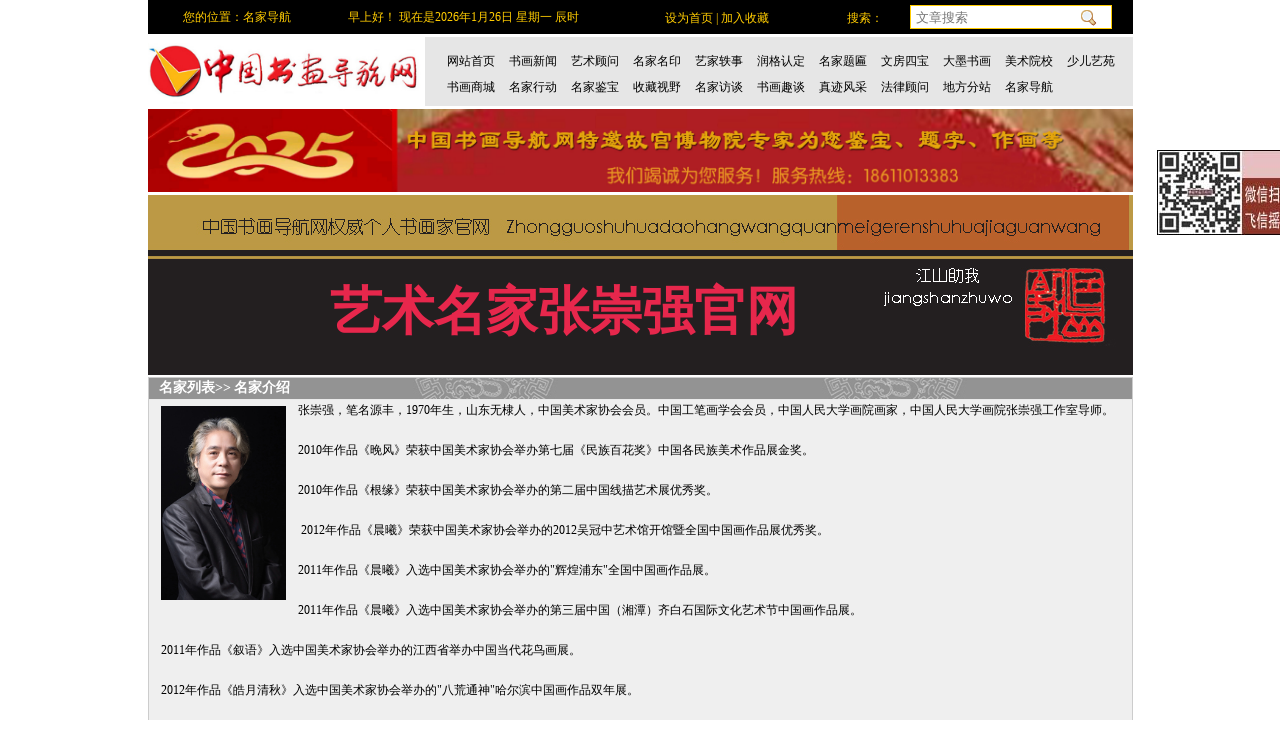

--- FILE ---
content_type: text/html;charset=utf-8
request_url: http://shuhuadh.cn/artist-index.php?cid=32&id=312
body_size: 6279
content:
<HTML>
<HEAD>
<TITLE>书画导航网</TITLE>
<META http-equiv=Content-Type content="text/html; charset=utf-8">
<META content=index,follow name=robots>
<META content=TRUE name=MSSmartTagsPreventParsing>
<META http-equiv=MSThemeCompatible content=Yes>
<META http-equiv=html content=no-cache>
<meta name="keywords" content="书画导航网">
<meta name="description" content="书画导航网" />
<meta name="robots" content="all">
<LINK type="text/css" rel="stylesheet" href="/web/css/Style.css">
<LINK type="text/css" rel="stylesheet" href="/web/css/css.css">
<LINK type="text/css" rel="stylesheet" href="/plugin/clearbox/clearbox.css">
<style type="text/css">
	#rt-div{width:123px; height:164px; background:url(/web/images/img.gif) no-repeat}
	#n{margin:10px auto; width:920px; border:1px solid #CCC;font-size:12px; line-height:30px;}
	#n a{ padding:0 4px; color:#333}
</style>
</HEAD>
<BODY leftMargin=0 topMargin=0>
<TABLE border=0 cellSpacing=0 cellPadding=0 width=985 align=center height="22" style="background-color:#000000">
     <tr>
          <td width="182" style="color:#ffcc00; padding-left:35px">您的位置：名家导航</td>
          <td width="287"><DIV id=todyTime style=" color:#ffcc00"></DIV></td>
          <td width="177" style="padding-top:2px; padding-right:35px" align="right"><SPAN style="CURSOR: hand" onClick="var strHref=window.location.href;this.style.behavior='url(#default#homepage)';this.setHomePage('http://www.shuhuadh.cn/');"><font color="#ffcc00">设为首页</font></SPAN>
               <font color="#ffcc00"> | </font>
               <SPAN style="CURSOR: hand" 
            title=http://www.shuhuadh.cn 
            onclick="javascript:window.external.AddFavorite('http://www.shuhuadh.cn/','书画导航网')"><font color="#ffcc00">加入收藏</font></SPAN></td>
          <td width="47"></td>
          <td width="292" align="left"><DIV class=top_search style="margin-right:15px">
                    <DIV class=top_search_f>
                         <FORM method="get" name="form1" action="/search.php">
                              <INPUT value="" name="wd" class="top_search_t1" placeholder="文章搜索">
                              <INPUT class="top_search_t2" value=" " type="submit">
                         </FORM>
                    </DIV>
                    <span style="color:#ffcc00; float:left; display:inline; margin-top:8px">搜索：</span>
               </DIV></td>
     </tr>
</TABLE>
<TABLE border=0 cellSpacing=0 cellPadding=0 width=985 align=center style="margin-top:3px">
     <tr>
          <td><a href="/"><img src="/upfile/pic/20210604/211218OUE6k.jpg" border="0"  height="69" width="276"></a></td>
          <td height="69" style="background-color:#e6e6e6; padding-left:15px"><div class="dhindex">
                    <ul>
                         <li><a href="/" target="_blank">网站首页</a></li>
                         <li><a href="/news.php?cid=11">书画新闻</a></li><li><a href="/news.php?cid=12">艺术顾问</a></li><li><a href="/news.php?cid=13">名家名印</a></li><li><a href="/news.php?cid=15">艺家轶事</a></li><li><a href="/article.php?cid=14">润格认定</a></li><li><a href="/news.php?cid=16">名家题匾</a></li><li><a href="/news.php?cid=17">文房四宝</a></li><li><a href="/news.php?cid=18">大墨书画</a></li><li><a href="/news.php?cid=19">美术院校</a></li><li><a href="/news.php?cid=20">少儿艺苑</a></li><li><a href="/mall.php?cid=21">书画商城</a></li><li><a href="/news.php?cid=23">名家行动</a></li><li><a href="/news.php?cid=24">名家鉴宝</a></li><li><a href="/news.php?cid=25">收藏视野</a></li><li><a href="/news.php?cid=27">名家访谈</a></li><li><a href="/news.php?cid=28">书画趣谈</a></li><li><a href="/news.php?cid=29">真迹风采</a></li><li><a href="/news.php?cid=30">法律顾问</a></li><li><a href="/article.php?cid=31">地方分站</a></li><li><a href="/artist.php?cid=32">名家导航</a></li>                    </ul>
               </div></td>
     </tr>
</table>
<table cellpadding="0" cellspacing="0" width="985px" align="center" style="margin-top:1px;">
     <tr>
          <td align="center"><a href=""><img src="/upfile/pic/20250331/094739wtu9c.jpg"  width="985px" vspace="2"></a></td>
     </tr>
</table>
<table cellpadding="0" cellspacing="0" width="985px" align="center" style="margin-top:1px;">
     <TR>
          <TD vAlign=top background="/web/userpic/usepic.jpg"  align=middle>
          	<TABLE border=0 cellSpacing=0 cellPadding=0 width=620 height=145 style="margin-top:15px">
                    <TBODY>
                         <TR>
                              <TD class=neme1 height=0 vAlign=center align=left>&nbsp;</TD>
                         </TR>
                         <TR>
                              <TD class=neme1 height=20 vAlign=center align=left style="padding-bottom:8px"></TD>
                         </TR>
                         <TR>
                              <TD height=125 class=neme vAlign=center align=left><p style="line-height:200%">艺术名家张崇强官网</p></TD>
                         </TR>
                    </TBODY>
               </TABLE>
		</TD>
     </TR>
</table>
<table cellpadding="0" cellspacing="0" width="985" align="center" style="margin-top:2px; margin-bottom:5px">
     <tr>
          <td><!--ddd-->
               
               <table width="985" class="table2" style="background-color:#efefef" cellpadding="0" cellspacing="0">
                    <TR>
                         <TD style="padding-left:10px; background-color:#fafafa; border-bottom:#eaeaea solid 1px;background-image:url(/web/indexpic/bg.jpg)" height="22px">
                         <a href="/artist.php?cid=32" target="_blank" class="dh33c">名家列表>></a>
                         <a href="" class="dh33c">名家介绍</a>
                         </TD>
                    </TR>
                    <tr>
                         <td style="padding-left:6px" valign="top">
                         	<img src="/upfile/pic/20200506/204750OD5mw.jpg" width="125" style="border:#000000 solid 0px; margin:6px; float:left">
                              <p>&nbsp; 张崇强，笔名源丰，1970年生，山东无棣人，中国美术家协会会员。中国工笔画学会会员，中国人民大学画院画家，中国人民大学画院张崇强工作室导师。</p><p><br/></p><p>&nbsp; 2010年作品《晚风》荣获中国美术家协会举办第七届《民族百花奖》中国各民族美术作品展金奖。</p><p><br/></p><p>&nbsp; 2010年作品《根缘》荣获中国美术家协会举办的第二届中国线描艺术展优秀奖。</p><p><br/></p><p>&nbsp; &nbsp;2012年作品《晨曦》荣获中国美术家协会举办的2012吴冠中艺术馆开馆暨全国中国画作品展优秀奖。</p><p><br/></p><p>&nbsp; 2011年作品《晨曦》入选中国美术家协会举办的&quot;辉煌浦东&quot;全国中国画作品展。</p><p><br/></p><p>&nbsp; 2011年作品《晨曦》入选中国美术家协会举办的第三届中国（湘潭）齐白石国际文化艺术节中国画作品展。</p><p><br/></p><p>&nbsp; 2011年作品《叙语》入选中国美术家协会举办的江西省举办中国当代花鸟画展。</p><p><br/></p><p>&nbsp; 2012年作品《皓月清秋》入选中国美术家协会举办的&quot;八荒通神&quot;哈尔滨中国画作品双年展。</p><p><br/></p><p>&nbsp; 2013年作品《惠风》入选中国画学会举办的绿色·和谐第四届中国作品展。</p><p><br/></p><p>&nbsp; 2014年作品月《版纳晨曲》入选中国美术家协会举办的第十二届美展山东选区并获创作奖。</p><p><br/></p><p>&nbsp; 2013年7月出版大美中国当代国画经典《张崇强画集》</p><p><br/></p><p>&nbsp; 2016年11月出版《张崇强扇面作品集》</p><p><br/></p><p>&nbsp; 2019年11月作品《争奇斗艳》被人民大会堂收藏！</p><p><br/></p>                         </td>
                    </tr>
               </table>
         </td>
     </tr>
</table>

<!--ffff-->
<table width="985" class="table2" style="background-color:#efefef" cellpadding="0" cellspacing="0" align="center">
     <TR>
          <TD style="padding-left:10px; background-color:#fafafa; border-bottom:#eaeaea solid 1px;background-image:url(/web/indexpic/bg.jpg)" height="22px">
               <a href="/artist.php?cid=32" target="_blank" class="dh33c">名家列表>></a>
               <a href="" class="dh33c">作品欣赏</a>
          </TD>
     </TR>
     <tr>
          <td style="padding-left:6px" valign="top"><table cellpadding="0" cellspacing="0" border="0">
                    <tr>
                         <td id="colee_left1" valign="top" align="center">
                         	<table cellpadding="0" cellspacing="0">
                                   <tr>
                                                                                <td valign="top"><TABLE cellpadding="3" cellspacing="3">
                                                  <tr>
                                                       <td style="padding:1px" width="100" bgcolor="#FFFFFF"><a href="/artist-pic.php?cid=32&id=312&num=0"><img src="/upfile/pic/20200505/200547r4wgE.jpg" alt="张崇强之一" width="180" height="180" class="pic3"></a></td>
                                                  </tr>
                                                  <tr align="center">
                                                       <td><a href="/artist-pic.php?cid=32&id=312&num=0">张崇强之一</a></td>
                                                  </tr>
                                             </TABLE></td>
                                                                                <td valign="top"><TABLE cellpadding="3" cellspacing="3">
                                                  <tr>
                                                       <td style="padding:1px" width="100" bgcolor="#FFFFFF"><a href="/artist-pic.php?cid=32&id=312&num=1"><img src="/upfile/pic/20200505/200548sC9yJ.jpg" alt="张崇强之二" width="180" height="180" class="pic3"></a></td>
                                                  </tr>
                                                  <tr align="center">
                                                       <td><a href="/artist-pic.php?cid=32&id=312&num=1">张崇强之二</a></td>
                                                  </tr>
                                             </TABLE></td>
                                                                                <td valign="top"><TABLE cellpadding="3" cellspacing="3">
                                                  <tr>
                                                       <td style="padding:1px" width="100" bgcolor="#FFFFFF"><a href="/artist-pic.php?cid=32&id=312&num=2"><img src="/upfile/pic/20200505/200548P3uYE.jpg" alt="张崇强之三" width="180" height="180" class="pic3"></a></td>
                                                  </tr>
                                                  <tr align="center">
                                                       <td><a href="/artist-pic.php?cid=32&id=312&num=2">张崇强之三</a></td>
                                                  </tr>
                                             </TABLE></td>
                                                                                <td valign="top"><TABLE cellpadding="3" cellspacing="3">
                                                  <tr>
                                                       <td style="padding:1px" width="100" bgcolor="#FFFFFF"><a href="/artist-pic.php?cid=32&id=312&num=3"><img src="/upfile/pic/20200505/200549yk47T.jpg" alt="张崇强之四" width="180" height="180" class="pic3"></a></td>
                                                  </tr>
                                                  <tr align="center">
                                                       <td><a href="/artist-pic.php?cid=32&id=312&num=3">张崇强之四</a></td>
                                                  </tr>
                                             </TABLE></td>
                                                                                <td valign="top"><TABLE cellpadding="3" cellspacing="3">
                                                  <tr>
                                                       <td style="padding:1px" width="100" bgcolor="#FFFFFF"><a href="/artist-pic.php?cid=32&id=312&num=4"><img src="/upfile/pic/20200505/200549yNmpW.jpg" alt="张崇强之五" width="180" height="180" class="pic3"></a></td>
                                                  </tr>
                                                  <tr align="center">
                                                       <td><a href="/artist-pic.php?cid=32&id=312&num=4">张崇强之五</a></td>
                                                  </tr>
                                             </TABLE></td>
                                        </tr><tr>                                        <td valign="top"><TABLE cellpadding="3" cellspacing="3">
                                                  <tr>
                                                       <td style="padding:1px" width="100" bgcolor="#FFFFFF"><a href="/artist-pic.php?cid=32&id=312&num=5"><img src="/upfile/pic/20200505/201121i5dhb.jpg" alt="张崇强之六" width="180" height="180" class="pic3"></a></td>
                                                  </tr>
                                                  <tr align="center">
                                                       <td><a href="/artist-pic.php?cid=32&id=312&num=5">张崇强之六</a></td>
                                                  </tr>
                                             </TABLE></td>
                                                                                <td valign="top"><TABLE cellpadding="3" cellspacing="3">
                                                  <tr>
                                                       <td style="padding:1px" width="100" bgcolor="#FFFFFF"><a href="/artist-pic.php?cid=32&id=312&num=6"><img src="/upfile/pic/20200505/2013576xgA7.jpg" alt="张崇强之七" width="180" height="180" class="pic3"></a></td>
                                                  </tr>
                                                  <tr align="center">
                                                       <td><a href="/artist-pic.php?cid=32&id=312&num=6">张崇强之七</a></td>
                                                  </tr>
                                             </TABLE></td>
                                                                                <td valign="top"><TABLE cellpadding="3" cellspacing="3">
                                                  <tr>
                                                       <td style="padding:1px" width="100" bgcolor="#FFFFFF"><a href="/artist-pic.php?cid=32&id=312&num=7"><img src="/upfile/pic/20200505/201501GXJk6.jpg" alt="张崇强之八" width="180" height="180" class="pic3"></a></td>
                                                  </tr>
                                                  <tr align="center">
                                                       <td><a href="/artist-pic.php?cid=32&id=312&num=7">张崇强之八</a></td>
                                                  </tr>
                                             </TABLE></td>
                                                                                <td valign="top"><TABLE cellpadding="3" cellspacing="3">
                                                  <tr>
                                                       <td style="padding:1px" width="100" bgcolor="#FFFFFF"><a href="/artist-pic.php?cid=32&id=312&num=8"><img src="/upfile/pic/20200506/205126yTEPU.jpg" alt="张崇强之九" width="180" height="180" class="pic3"></a></td>
                                                  </tr>
                                                  <tr align="center">
                                                       <td><a href="/artist-pic.php?cid=32&id=312&num=8">张崇强之九</a></td>
                                                  </tr>
                                             </TABLE></td>
                                                                                <td valign="top"><TABLE cellpadding="3" cellspacing="3">
                                                  <tr>
                                                       <td style="padding:1px" width="100" bgcolor="#FFFFFF"><a href="/artist-pic.php?cid=32&id=312&num=9"><img src="/upfile/pic/20200506/2051274iUvc.jpg" alt="张崇强之十" width="180" height="180" class="pic3"></a></td>
                                                  </tr>
                                                  <tr align="center">
                                                       <td><a href="/artist-pic.php?cid=32&id=312&num=9">张崇强之十</a></td>
                                                  </tr>
                                             </TABLE></td>
                                        </tr><tr>                                        <td valign="top"><TABLE cellpadding="3" cellspacing="3">
                                                  <tr>
                                                       <td style="padding:1px" width="100" bgcolor="#FFFFFF"><a href="/artist-pic.php?cid=32&id=312&num=10"><img src="/upfile/pic/20200506/205128YiHfu.jpg" alt="张崇强之十一" width="180" height="180" class="pic3"></a></td>
                                                  </tr>
                                                  <tr align="center">
                                                       <td><a href="/artist-pic.php?cid=32&id=312&num=10">张崇强之十一</a></td>
                                                  </tr>
                                             </TABLE></td>
                                                                                <td valign="top"><TABLE cellpadding="3" cellspacing="3">
                                                  <tr>
                                                       <td style="padding:1px" width="100" bgcolor="#FFFFFF"><a href="/artist-pic.php?cid=32&id=312&num=11"><img src="/upfile/pic/20200506/205127hDr7n.jpg" alt="张崇强之十二" width="180" height="180" class="pic3"></a></td>
                                                  </tr>
                                                  <tr align="center">
                                                       <td><a href="/artist-pic.php?cid=32&id=312&num=11">张崇强之十二</a></td>
                                                  </tr>
                                             </TABLE></td>
                                                                                <td valign="top"><TABLE cellpadding="3" cellspacing="3">
                                                  <tr>
                                                       <td style="padding:1px" width="100" bgcolor="#FFFFFF"><a href="/artist-pic.php?cid=32&id=312&num=12"><img src="/upfile/pic/20200506/205128R3eUn.jpg" alt="张崇强之十三" width="180" height="180" class="pic3"></a></td>
                                                  </tr>
                                                  <tr align="center">
                                                       <td><a href="/artist-pic.php?cid=32&id=312&num=12">张崇强之十三</a></td>
                                                  </tr>
                                             </TABLE></td>
                                                                                <td valign="top"><TABLE cellpadding="3" cellspacing="3">
                                                  <tr>
                                                       <td style="padding:1px" width="100" bgcolor="#FFFFFF"><a href="/artist-pic.php?cid=32&id=312&num=13"><img src="/upfile/pic/20200506/205128FoUEV.jpg" alt="张崇强之十四" width="180" height="180" class="pic3"></a></td>
                                                  </tr>
                                                  <tr align="center">
                                                       <td><a href="/artist-pic.php?cid=32&id=312&num=13">张崇强之十四</a></td>
                                                  </tr>
                                             </TABLE></td>
                                                                                <td valign="top"><TABLE cellpadding="3" cellspacing="3">
                                                  <tr>
                                                       <td style="padding:1px" width="100" bgcolor="#FFFFFF"><a href="/artist-pic.php?cid=32&id=312&num=14"><img src="/upfile/pic/20200506/205129purSE.jpg" alt="张崇强之十五" width="180" height="180" class="pic3"></a></td>
                                                  </tr>
                                                  <tr align="center">
                                                       <td><a href="/artist-pic.php?cid=32&id=312&num=14">张崇强之十五</a></td>
                                                  </tr>
                                             </TABLE></td>
                                        </tr><tr>                                        <td valign="top"><TABLE cellpadding="3" cellspacing="3">
                                                  <tr>
                                                       <td style="padding:1px" width="100" bgcolor="#FFFFFF"><a href="/artist-pic.php?cid=32&id=312&num=15"><img src="/upfile/pic/20200506/2051294DeuY.jpg" alt="张崇强之十六" width="180" height="180" class="pic3"></a></td>
                                                  </tr>
                                                  <tr align="center">
                                                       <td><a href="/artist-pic.php?cid=32&id=312&num=15">张崇强之十六</a></td>
                                                  </tr>
                                             </TABLE></td>
                                                                                <td valign="top"><TABLE cellpadding="3" cellspacing="3">
                                                  <tr>
                                                       <td style="padding:1px" width="100" bgcolor="#FFFFFF"><a href="/artist-pic.php?cid=32&id=312&num=16"><img src="/upfile/pic/20200506/205130Bohyf.jpg" alt="张崇强之十七" width="180" height="180" class="pic3"></a></td>
                                                  </tr>
                                                  <tr align="center">
                                                       <td><a href="/artist-pic.php?cid=32&id=312&num=16">张崇强之十七</a></td>
                                                  </tr>
                                             </TABLE></td>
                                                                           </tr>
                              </table>
                         </td>
                    </tr>
               </table>
          </td>
     </tr>
</table>
<table width="985" cellpadding="0" cellspacing="0" align="center" style="margin-top:5px; border-top: #000000 solid 1px;" height="70px">
     <tr>
          <td align="center">
          	<div style="font-family: Arial; font-size: 12px; text-align: center;"><a style="FONT-SIZE: 12px">　</a></div>
               <div style="font-family: Arial; font-size: 12px; text-align: center;">
               	<font size="+0">
                         <font color="#000000">
                              <font style="FONT-SIZE: 12px">&nbsp;</font>
                              <font size="2" face="黑体">●</font>
                         </font>
                         <font size="2">
                              <a href="/article.php?cid=34" target="_blank" nodeindex="1"><font color="#000000" face="宋体">版权声明</font></a>
                              <font color="#000000">　　●</font>
                              <a href="/article.php?cid=35" target="_blank" nodeindex="2"><font color="#000000">免责声明</font></a>
                              <font color="#000000">　　●</font>
                              <a href="/article.php?cid=36" target="_blank" nodeindex="3"><font color="#000000">业务联盟</font></a>
                              <font color="#000000">　　●</font>
                              <a href="/article.php?cid=31" target="_blank" nodeindex="4"><font color="#000000">地方分站</font></a>
                              <font color="#000000">　　●</font>
                              <a href="/article.php?cid=37" target="_blank" nodeindex="5"><font color="#000000">商业合作</font></a>
                              <font color="#000000">　　●</font>
                              <a href="/article.php?cid=38" target="_blank" nodeindex="6"><font color="#000000">联系我们</font></a>
                              <font color="#000000">　　●</font>
                             <a href="/links.php?cid=39" target="_blank" nodeindex="7">友情链接</a>
                         </font>
                    </font>
                    <span style="FONT-SIZE: 12px">&nbsp;</span>
               </div>
               
               <div style="font-family: Arial; font-size: 12px; width:100%; padding:20px 0 80px 0;">
	<p style="text-align: left; line-height: normal; white-space: normal;"><br/></p><hr/><p style="text-align: left; white-space: normal; line-height: normal;"><span style="font-size: 12px;"></span><br/></p><p style="text-align: left; white-space: normal; line-height: 2em;"><span style="font-family: 宋体, SimSun; font-size: 10px;">&nbsp; &nbsp; &nbsp; &nbsp; &nbsp; &nbsp; &nbsp; &nbsp; &nbsp; &nbsp; &nbsp; &nbsp; &nbsp; &nbsp; &nbsp; &nbsp; &nbsp;&nbsp;<span style="font-family: 宋体, SimSun;"><img src="/upfile/edt/20201222/1608642993910774.jpg" title="1608642993910774.jpg" alt="9.jpg" width="20" height="20" style="width: 20px; height: 20px;"/></span><span style="font-family: 宋体, SimSun; text-decoration: none;">书画导航网版权所有Copyright 2012-2014 Takungpao All Rights Reserved&nbsp;<img src="/upfile/edt/20190412/1555029120131397.gif" title="1555029120131397.gif" alt="2.gif"/></span></span><span style="text-decoration: none; font-family: 宋体, SimSun; font-size: 12px;">&nbsp;&nbsp;</span></p><p style="text-align: left; white-space: normal; line-height: 2em;"><span style="text-indent: 2em; font-family: 宋体, SimSun;"><a href="http://www.miit.gov.cn" target="_blank" textvalue="&nbsp;ICP经营许可证号：京ICP备/12044071号-1 "><sup>ICP经营许可证号：京ICP备/12044071号-1 </sup></a></span>
	<span style="font-size: 11px; text-indent: 2em;">
	<a href="http://www.beian.gov.cn/portal/registerSystemInfo?recordcode=11010802036407" target="_blank">
    <img src="http://www.ceccen.com/ga.png" style="border: none;"/>京公网安备11010802036407号</a>
	</span>
	&nbsp;<img src="/upfile/edt/20201222/1608642208138406.jpg" title="1608642208138406.jpg" alt="12.jpg"/>21974845&nbsp;<a href="http://www.shuhuadh.cn/article.php?cid=38" target="_self">&nbsp;总编邮箱：daohang68@126.com</a></span></sup></span><span style="text-indent: 2em;"><strong><sup><span style="font-size: 12px; font-family: 宋体, SimSun;">&nbsp;</span></sup></strong></span><sup style="text-indent: 2em;"><span style="font-size: 12px; font-family: 宋体, SimSun;"><a href="http://www.shuhuadh.cn/news.php?cid=30" target="_self" textvalue="法律顾问：北京市普贤律师事务所&nbsp;" style="font-size: 10px;"><span style="text-decoration-line: none;">法律顾问：北京市普贤律师事务所&nbsp;</span></a></span></sup><span style="text-indent: 2em; font-family: 宋体, SimSun;">&nbsp;</span><strong style="text-indent: 2em;"><span style="font-family: 宋体, SimSun; text-indent: 2em;">&nbsp;&nbsp;</span></strong></p><p style="text-align: left; white-space: normal; line-height: 2em;"><a href="http://www.shuhuadh.cn/" target="_self" style="font-size: 10px; font-family: 宋体, SimSun; text-decoration: none;"><span style="font-size: 10px; font-family: 宋体, SimSun;">特别提示：本网文章及图片均属原创或转载公开报道，凡因转载信息及图片造成的损失，本网均不承担责任。如有关文章内容、版权或其它问题请在发表后30日内与本网联系。</span></a><span style="font-size: 10px; font-family: 宋体, SimSun; text-decoration: none;"><span style="text-decoration: none; font-size: 11px; font-family: 黑体, SimHei;">&nbsp;</span><span style="text-decoration: none; font-family: 宋体, SimSun; font-size: 12px;">&nbsp;</span></span></p> <hr style="font-family: Arial; font-size: 12px; width:100%; margin-top:20px;">

               </div>
          </td>
     </tr>
     <tr>
          <td align="center"></td>
     </tr>
</table>
<div id="rt-div" style="background:url(/upfile/pic/20200804/1712577PFHE.jpg) no-repeat;"></div>
</BODY>
</HTML>
<script type="text/javascript" src="/web/js/jquery.js"></script> 
<script type="text/javascript" src="/web/js/jquery.floatDiv.js"></script>
<script type="text/javascript" src="/plugin/clearbox/clearbox.js"></script>
<SCRIPT type=text/javascript>
$(document).ready(function(){
	today=new Date();
	var day; var date; var hello; var wel;
	hour=new Date().getHours()
	if(hour < 6)hello='凌晨好'
	else if(hour < 9)hello='早上好'
	else if(hour < 12)hello='上午好'
	else if(hour < 14)hello='中午好'
	else if(hour < 17)hello='下午好'
	else if(hour < 19)hello='傍晚好'
	else if(hour < 22)hello='晚上好'
	else {hello='夜里好'}
	if(today.getDay()==0)day='星期日'
	else if(today.getDay()==1)day='星期一'
	else if(today.getDay()==2)day='星期二'
	else if(today.getDay()==3)day='星期三'
	else if(today.getDay()==4)day='星期四'
	else if(today.getDay()==5)day='星期五'
	else if(today.getDay()==6)day='星期六'
	date=(today.getFullYear())+'年'+(today.getMonth() + 1 )+'月'+today.getDate()+'日';
	if(hour<1)wel='子时';
	else if(hour<3)wel='丑时';
	else if(hour<5)wel='寅时';
	else if(hour<7)wel='卯时';
	else if(hour<9)wel='辰时';
	else if(hour<11)wel='巳时';
	else if(hour<13)wel='午时';
	else if(hour<15)wel='未时';
	else if(hour<17)wel='申时';
	else if(hour<19)wel='酉时';
	else if(hour<21)wel='戌时';
	else if(hour<23)wel='亥时';
	else {wel='子时';}
	hello = hello + "！ 现在是" + date + ' ' + day + ' ' + wel;
	$("#todyTime").html(hello);
	
	$("#rt-div").click(function(){
		$("#rt-div").hide();
	});
	$("#rt-div").floatdiv({right:"0",top:"150px"});
});
</script> 
<script>
(function(){
    var bp = document.createElement('script');
    var curProtocol = window.location.protocol.split(':')[0];
    if (curProtocol === 'https') {
        bp.src = 'https://zz.bdstatic.com/linksubmit/push.js';
    }
    else {
        bp.src = 'http://push.zhanzhang.baidu.com/push.js';
    }
    var s = document.getElementsByTagName("script")[0];
    s.parentNode.insertBefore(bp, s);
})();
</script>


--- FILE ---
content_type: text/css
request_url: http://shuhuadh.cn/web/css/Style.css
body_size: 3708
content:
.t_box {
	BORDER-BOTTOM: #cccccc 1px solid;
	BORDER-LEFT: #cccccc 1px solid;
	BACKGROUND-COLOR: #ffffff;
	WIDTH: 100%;
	BORDER-TOP: #cccccc 1px solid;
	BORDER-RIGHT: #cccccc 1px solid
}
#t_boxaa {
	BORDER-BOTTOM: #ba3c00 1px solid;
	BORDER-LEFT: #ba3c00 1px solid;
	BACKGROUND-COLOR: #ffffff;
	WIDTH: 100%;
	BORDER-TOP: #ba3c00 1px solid;
	BORDER-RIGHT: #ba3c00 1px solid;
	BACKGROUND-COLOR: #f5f5f5;
}
#t_boxbb {
	BORDER-BOTTOM: #cccccc 1px solid;
	BORDER-LEFT: #cccccc 1px solid;
	BACKGROUND-COLOR: #ffffff;
	WIDTH: 100%;
	BORDER-TOP: #cccccc 1px solid;
	BORDER-RIGHT: #cccccc 1px solid
}
.small {
	PADDING-LEFT: 3px;
	PADDING-RIGHT: 3px;
	COLOR: #c12b1f;
	FONT-SIZE: 12px;
	font-weight: bold
}
.cent {
	PADDING-LEFT: 3px;
	PADDING-RIGHT: 3px;
	COLOR: #c12b1f;
	FONT-SIZE: 14px;
	font-weight: bold
}
.big {
	PADDING-LEFT: 3px;
	PADDING-RIGHT: 3px;
	COLOR: #c12b1f;
	FONT-SIZE: 16px;
	font-weight: bold
}
BODY {
	SCROLLBAR-ARROW-COLOR: #797979;
	SCROLLBAR-FACE-COLOR: #dedede;
	SCROLLBAR-DARKSHADOW-COLOR: #ffffff;
	SCROLLBAR-HIGHLIGHT-COLOR: #f5f9ff;
	SCROLLBAR-SHADOW-COLOR: #828282;
	FONT-SIZE: 12px;
	SCROLLBAR-TRACK-COLOR: #efefef;
	SCROLLBAR-3DLIGHT-COLOR: #E2DCD7;
	background-color: #fff;
	/*
	background-color: #e1d4b6;
	background: url(../indexcss/hui.jpg);
	background-position: center;
	*/
}
TD {
	LINE-HEIGHT: 20px;
	FONT-SIZE: 12px
}
P {
	PADDING-BOTTOM: 0px;
	MARGIN: 0px;
	PADDING-LEFT: 0px;
	PADDING-RIGHT: 0px;
	PADDING-TOP: 0px
}
DL {
	PADDING-BOTTOM: 0px;
	MARGIN: 0px;
	PADDING-LEFT: 0px;
	PADDING-RIGHT: 0px;
	PADDING-TOP: 0px
}
TH {
	PADDING-BOTTOM: 0px;
	MARGIN: 0px;
	PADDING-LEFT: 0px;
	PADDING-RIGHT: 0px;
	PADDING-TOP: 0px
}
DT {
	PADDING-BOTTOM: 0px;
	MARGIN: 0px;
	PADDING-LEFT: 0px;
	PADDING-RIGHT: 0px;
	PADDING-TOP: 0px
}
UL {
	PADDING-BOTTOM: 0px;
	MARGIN: 0px;
	PADDING-LEFT: 0px;
	PADDING-RIGHT: 0px;
	PADDING-TOP: 0px
}
OL {
	PADDING-BOTTOM: 0px;
	MARGIN: 0px;
	PADDING-LEFT: 0px;
	PADDING-RIGHT: 0px;
	PADDING-TOP: 0px
}
LI {
	PADDING-BOTTOM: 0px;
	MARGIN: 0px;
	PADDING-LEFT: 0px;
	PADDING-RIGHT: 0px;
	PADDING-TOP: 0px
}
H1 {
	PADDING-BOTTOM: 0px;
	MARGIN: 0px;
	PADDING-LEFT: 0px;
	PADDING-RIGHT: 0px;
	PADDING-TOP: 0px
}
H2 {
	PADDING-BOTTOM: 0px;
	MARGIN: 0px;
	PADDING-LEFT: 0px;
	PADDING-RIGHT: 0px;
	PADDING-TOP: 0px
}
H3 {
	PADDING-BOTTOM: 0px;
	MARGIN: 0px;
	PADDING-LEFT: 0px;
	PADDING-RIGHT: 0px;
	PADDING-TOP: 0px
}
FORM {
	PADDING-BOTTOM: 0px;
	MARGIN: 0px;
	PADDING-LEFT: 0px;
	PADDING-RIGHT: 0px;
	PADDING-TOP: 0px
}
FIELDSET {
	PADDING-BOTTOM: 0px;
	MARGIN: 0px;
	PADDING-LEFT: 0px;
	PADDING-RIGHT: 0px;
	PADDING-TOP: 0px
}
INPUT {
	PADDING-BOTTOM: 0px;
	MARGIN: 0px;
	PADDING-LEFT: 0px;
	PADDING-RIGHT: 0px;
	PADDING-TOP: 0px
}
TEXTAREA {
	PADDING-BOTTOM: 0px;
	MARGIN: 0px;
	PADDING-LEFT: 0px;
	PADDING-RIGHT: 0px;
	PADDING-TOP: 0px
}
BLOCKQUOTE {
	PADDING-BOTTOM: 0px;
	MARGIN: 0px;
	PADDING-LEFT: 0px;
	PADDING-RIGHT: 0px;
	PADDING-TOP: 0px
}
DD {
	TEXT-ALIGN: left;
	PADDING-BOTTOM: 0px;
	MARGIN: 0px;
	PADDING-LEFT: 0px;
	PADDING-RIGHT: 0px;
	PADDING-TOP: 0px
}
DIV { OVERFLOW: hidden }
A {
	COLOR: #000000;
	TEXT-DECORATION: none
}
A:hover {
	COLOR: #ba3c00;
	TEXT-DECORATION: underline
}
/*导航*/
A.dh33a:link {
	COLOR: #000000;
	TEXT-DECORATION: none;
	FONT-SIZE: 14px;
}
A.dh33a:visited {
	COLOR: #000000;
	TEXT-DECORATION: none;
	FONT-SIZE: 14px
}
A.dh33a:hover {
	COLOR: #ba3c00;
	TEXT-DECORATION: underline;
	FONT-SIZE: 14px;
}
A.dh33a:active {
	COLOR: #000000;
	TEXT-DECORATION: none;
	FONT-WEIGHT: bold;
	FONT-SIZE: 14px
}
.sec_menu {
	BORDER-BOTTOM: white 1px solid;
	BORDER-LEFT: white 1px solid;
	BACKGROUND: #fceaea;
	OVERFLOW: hidden;
	BORDER-RIGHT: white 1px solid
}
A.dh:link {
	COLOR: #000000;
	TEXT-DECORATION: none;
	FONT-SIZE: 13px
}
A.dh:visited {
	COLOR: #000000;
	TEXT-DECORATION: none;
	FONT-SIZE: 13px
}
A.dh:hover {
	COLOR: #7E5F4B;
	TEXT-DECORATION: underline;
	FONT-SIZE: 13px
}
A.dh:active {
	COLOR: #000000;
	TEXT-DECORATION: none;
	FONT-SIZE: 13px
}
A.dh2:link {
	COLOR: #999999;
	TEXT-DECORATION: none;
	FONT-WEIGHT: bold;
	FONT-SIZE: 13px
}
A.dh2:visited {
	COLOR: #999999;
	TEXT-DECORATION: none;
	FONT-WEIGHT: bold;
	FONT-SIZE: 13px
}
A.dh2:hover {
	COLOR: #288ab2;
	TEXT-DECORATION: underline;
	FONT-WEIGHT: bold;
	FONT-SIZE: 13px
}
A.dh2:active {
	COLOR: #999999;
	TEXT-DECORATION: none;
	FONT-WEIGHT: bold;
	FONT-SIZE: 13px
}
#a {
	list-style: none;
	float: left
}
.mouseMove {
	background-color: #e0e0e0;
	color: #FFF;
	font-size: 14px;
	list-style: none;
	float: left
}
.mouseOut {
	background-color: #FFF;
	color: #000;
	font-size: 14px;
	list-style: none;
	float: left
}
A.dh33:link {
	COLOR: #000000;
	TEXT-DECORATION: none;
	FONT-WEIGHT: bold;
	FONT-SIZE: 14px
}
A.dh33:visited {
	COLOR: #000000;
	TEXT-DECORATION: none;
	FONT-WEIGHT: bold;
	FONT-SIZE: 14px
}
A.dh33:hover {
	COLOR: #000000;
	TEXT-DECORATION: underline;
	FONT-WEIGHT: bold;
	FONT-SIZE: 14px
}
A.dh33:active {
	COLOR: #000000;
	TEXT-DECORATION: none;
	FONT-WEIGHT: bold;
	FONT-SIZE: 14px
}
A.dh33c:link {
	COLOR: #ffffff;
	TEXT-DECORATION: none;
	FONT-WEIGHT: bold;
	FONT-SIZE: 14px
}
A.dh33c:visited {
	COLOR: #ffffff;
	TEXT-DECORATION: none;
	FONT-WEIGHT: bold;
	FONT-SIZE: 14px
}
A.dh33c:hover {
	COLOR: #ffcc00;
	TEXT-DECORATION: underline;
	FONT-WEIGHT: bold;
	FONT-SIZE: 14px
}
A.dh33c:active {
	COLOR: #ffffff;
	TEXT-DECORATION: none;
	FONT-WEIGHT: bold;
	FONT-SIZE: 14px
}
A.titlecss:link {
	COLOR: #7E5F4B;
	TEXT-DECORATION: none;
	FONT-SIZE: 20px
}
A.titlecss:visited {
	COLOR: #7E5F4B;
	TEXT-DECORATION: none;
	FONT-SIZE: 20px
}
A.titlecss:hover {
	COLOR: red;
	TEXT-DECORATION: underline;
	FONT-SIZE: 20px
}
A.titlecss:active {
	COLOR: #7E5F4B;
	TEXT-DECORATION: none;
	FONT-SIZE: 20px
}
A.dh33b:link {
	COLOR: #000000;
	TEXT-DECORATION: none;
	FONT-WEIGHT: bold;
	FONT-SIZE: 14px
}
A.dh33b:visited {
	COLOR: #000000;
	TEXT-DECORATION: none;
	FONT-WEIGHT: bold;
	FONT-SIZE: 14px
}
A.dh33b:hover {
	COLOR: #000000;
	TEXT-DECORATION: underline;
	FONT-WEIGHT: bold;
	FONT-SIZE: 14px
}
A.dh33b:active {
	COLOR: #000000;
	TEXT-DECORATION: none;
	FONT-WEIGHT: bold;
	FONT-SIZE: 14px
}
A.more:link {
	COLOR: #ffffff;
	TEXT-DECORATION: none;
	FONT-WEIGHT: bold;
	FONT-SIZE: 12px
}
A.more:visited {
	COLOR: #ffffff;
	TEXT-DECORATION: none;
	FONT-WEIGHT: bold;
	FONT-SIZE: 12px
}
A.more:hover {
	COLOR: ffcc00;
	TEXT-DECORATION: underline;
	FONT-WEIGHT: bold;
	FONT-SIZE: 12px
}
A.more:active {
	COLOR: #ffffff;
	TEXT-DECORATION: none;
	FONT-WEIGHT: bold;
	FONT-SIZE: 12px
}
A.dh3:link {
	COLOR: #7E5F4B;
	TEXT-DECORATION: none;
	FONT-SIZE: 12px
}
A.dh3:visited {
	COLOR: #7E5F4B;
	TEXT-DECORATION: none;
	FONT-SIZE: 12px
}
A.dh3:hover {
	COLOR: #7E5F4B;
	TEXT-DECORATION: underline;
	FONT-SIZE: 12px
}
A.dh3:active {
	COLOR: #7E5F4B;
	TEXT-DECORATION: none;
	FONT-SIZE: 12px
}
A.dh5:link {
	COLOR: #666666;
	TEXT-DECORATION: none;
	FONT-SIZE: 13px
}
A.dh5:visited {
	COLOR: #666666;
	TEXT-DECORATION: none;
	FONT-SIZE: 13px
}
A.dh5:hover {
	COLOR: #666666;
	TEXT-DECORATION: underline;
	FONT-SIZE: 13px
}
A.dh5:active {
	COLOR: #666666;
	TEXT-DECORATION: none;
	FONT-SIZE: 13px
}
.pic5 {
	BORDER-BOTTOM: #ccc 1px solid;
	BORDER-LEFT: #ccc 1px solid;
	BORDER-TOP: #ccc 1px solid;
	BORDER-RIGHT: #ccc 1px solid
}
A:hover .pic5 {
	BORDER-BOTTOM: #a30811 1px solid;
	BORDER-LEFT: #a30811 1px solid;
	BORDER-TOP: #a30811 1px solid;
	BORDER-RIGHT: #a30811 1px solid
}
.table1 {
	BORDER-BOTTOM: #E5DCD7 1px solid;
	BORDER-LEFT: #E5DCD7 1px solid;
	BORDER-TOP: #E5DCD7 1px solid;
	BORDER-RIGHT: #E5DCD7 1px solid
}
.table2 {
	BORDER-BOTTOM: #cccccc 1px solid;
	BORDER-LEFT: #cccccc 1px solid;
	BORDER-TOP: #cccccc 1px solid;
	BORDER-RIGHT: #cccccc 1px solid
}
.table3 {
	BORDER-BOTTOM: #999999 1px solid;
	BORDER-LEFT: #999999 1px solid;
	BORDER-TOP: #999999 1px solid;
	BORDER-RIGHT: #999999 1px solid
}
.table22 {
	BORDER-BOTTOM: #e0e0e0 1px solid;
	BORDER-LEFT: #e0e0e0 1px solid;
	BORDER-TOP: #e0e0e0 2px solid;
	BORDER-RIGHT: #e0e0e0 1px solid
}
.pic3 {
	BORDER-BOTTOM: #ccc 2px solid;
	BORDER-LEFT: #ccc 2px solid;
	BORDER-TOP: #ccc 2px solid;
	BORDER-RIGHT: #ccc 2px solid
}
A:hover .pic3 {
	BORDER-BOTTOM: #a30811 2px solid;
	BORDER-LEFT: #a30811 2px solid;
	BORDER-TOP: #a30811 2px solid;
	BORDER-RIGHT: #a30811 2px solid
}
A.dh22:link {
	COLOR: #000000;
	TEXT-DECORATION: none;
	FONT-SIZE: 13px
}
A.dh22:visited {
	COLOR: #7E5F4B;
	TEXT-DECORATION: none;
	FONT-SIZE: 13px
}
A.dh22:hover {
	COLOR: #7E5F4B;
	TEXT-DECORATION: underline;
	FONT-SIZE: 13px
}
A.dh22:active {
	COLOR: #000000;
	TEXT-DECORATION: none;
	FONT-SIZE: 13px
}
A.dh222:link {
	COLOR: #000000;
	TEXT-DECORATION: none;
	FONT-SIZE: 13px
}
A.dh222:hover {
	COLOR: #000000;
	TEXT-DECORATION: none;
	FONT-SIZE: 13px
}
.menu_title { }
.menu_title SPAN {
	POSITION: relative;
	COLOR: #000000;
	TOP: 2px;
	FONT-WEIGHT: bold;
	LEFT: 8px
}
.menu_title2 { }
.menu_title2 SPAN {
	POSITION: relative;
	COLOR: #ff0000;
	TOP: 2px;
	FONT-WEIGHT: bold;
	LEFT: 8px
}
#qq bb {
	BORDER-BOTTOM: #cc0000 1px double;
	BORDER-LEFT: #cc0000 1px double;
	WIDTH: 125px;
	HEIGHT: 18px;
	BORDER-TOP: #cc0000 1px double;
	BORDER-RIGHT: #cc0000 1px double
}
#qq INPUT {
	BORDER-BOTTOM: #ff0000 1px double;
	BORDER-LEFT: #ff0000 1px double;
	WIDTH: 125px;
	HEIGHT: 18px;
	BORDER-TOP: #ff0000 1px double;
	BORDER-RIGHT: #ff0000 1px double
}
.button2 { HEIGHT: auto }
#tester { BACKGROUND-IMAGE: url(../images/QQ.jpg) }
.button3 {
	BORDER-BOTTOM: #e1c486 1px outset;
	BORDER-LEFT: #e1c486 1px outset;
	BACKGROUND-COLOR: #c50000;
	HEIGHT: 18px;
	COLOR: #ffffff;
	BORDER-TOP: #e1c486 1px outset;
	BORDER-RIGHT: #e1c486 1px outset
}
A.menu {
	COLOR: #ffffff;
	TEXT-DECORATION: none
}
A.menu:hover {
	COLOR: #ffff00;
	TEXT-DECORATION: none
}
A.tt1 {
	COLOR: #2b5656;
	TEXT-DECORATION: none
}
A.tt1:link {
	COLOR: #2b5656;
	TEXT-DECORATION: none
}
A.tt1:hover {
	COLOR: #ff0000;
	TEXT-DECORATION: none
}
A.tt1:visited {
	COLOR: #2b5656;
	TEXT-DECORATION: none
}
A.tt2 {
	COLOR: #ff0000;
	TEXT-DECORATION: none
}
A.tt2:hover {
	COLOR: #0000ff;
	TEXT-DECORATION: none
}
A.tt3 { COLOR: #ffffff }
A.tt3:hover {
	COLOR: #ff0000;
	TEXT-DECORATION: none
}
A.tt4 {
	COLOR: #000000;
	TEXT-DECORATION: none
}
A.tt4:hover {
	COLOR: #aa0000;
	TEXT-DECORATION: none
}
A.tt5 {
	COLOR: #aa0000;
	TEXT-DECORATION: none
}
A.tt5:hover {
	COLOR: #ff0000;
	TEXT-DECORATION: underline
}
A.tt6 {
	COLOR: #666666;
	TEXT-DECORATION: none
}
A.tt6:hover {
	COLOR: #993300;
	TEXT-DECORATION: none
}
A.tt7 {
	COLOR: #ffffff;
	TEXT-DECORATION: none
}
A.tt7:hover {
	COLOR: #ffff00;
	TEXT-DECORATION: none
}
.font { LINE-HEIGHT: 16px }
.font1 { LINE-HEIGHT: 22px }
#12sz {
	COLOR: #ffffff;
	FONT-SIZE: 12px;
	FONT-WEIGHT: normal
}
#12sz1 {
	COLOR: #ffffff;
	FONT-SIZE: 13px;
	FONT-WEIGHT: normal
}
#12sz1 A:link {
	COLOR: #ffffff;
	FONT-SIZE: 13px;
	FONT-WEIGHT: normal
}
#12sz1 A:visited {
	COLOR: #ffffff;
	FONT-SIZE: 13px;
	FONT-WEIGHT: normal
}
#12sz1 A:hover {
	COLOR: #ff0000;
	FONT-SIZE: 13px;
	FONT-WEIGHT: normal
}
#Div_Style { FONT-SIZE: 12px }
#Div_Style A:link {
	BORDER-BOTTOM: #cccccc 1px dashed;
	BORDER-LEFT: #cccccc 1px dashed;
	FONT-SIZE: 12px;
	BORDER-TOP: #cccccc 1px dashed;
	BORDER-RIGHT: #cccccc 1px dashed;
	TEXT-DECORATION: underline blink
}
#Div_Style A:visited {
	BORDER-BOTTOM: #cccccc 1px dashed;
	BORDER-LEFT: #cccccc 1px dashed;
	COLOR: #666666;
	FONT-SIZE: 12px;
	BORDER-TOP: #cccccc 1px dashed;
	BORDER-RIGHT: #cccccc 1px dashed;
	TEXT-DECORATION: underline blink
}
#Div_Style A:hover {
	BORDER-BOTTOM: #ff0000 1px dashed;
	BORDER-LEFT: #ff0000 1px dashed;
	COLOR: #ffcc66;
	FONT-SIZE: 12px;
	BORDER-TOP: #ff0000 1px dashed;
	BORDER-RIGHT: #ff0000 1px dashed;
	TEXT-DECORATION: underline
}
#bigNews {
	FONT-FAMILY: "黑体";
	COLOR: #0f446f;
	FONT-SIZE: 18px;
	FONT-WEIGHT: 400
}
#bignew1 {
	FONT-FAMILY: "宋体";
	COLOR: #0f446f;
	FONT-SIZE: 12px;
	FONT-WEIGHT: normal
}
#Tb { BORDER-LEFT: #009966 0.1mm dashed }
#Tb1 { BORDER-TOP: #009966 0.1mm dashed }
#Tb2 {
	BORDER-BOTTOM: #74c774 0.1mm solid;
	BORDER-LEFT: #74c774 0.1mm solid;
	BORDER-TOP-WIDTH: 0px;
	BORDER-RIGHT: #74c774 0.1mm solid
}
#Tb3 { BORDER-LEFT: #009966 0.1mm solid }
#Tb4 {
	BORDER-LEFT: #3399cc solid;
	BORDER-RIGHT: #3399cc solid
}
#Tb5 {
	BORDER-BOTTOM: #3399cc thin solid;
	BORDER-LEFT: #3399cc thin solid;
	BORDER-RIGHT: #3399cc thin solid
}
#TB6 { BORDER-BOTTOM: #c3c3c3 0.1mm dashed }
#Tb7 {
	BORDER-BOTTOM: #72bec2 0.3mm solid;
	BORDER-LEFT: #72bec2 0.3mm solid;
	BORDER-TOP: #72bec2 0.3mm solid;
	BORDER-RIGHT: #72bec2 0.3mm solid
}
#Tb8 {
	BORDER-BOTTOM: #c3c3c3 0.1mm solid;
	BORDER-LEFT: #c3c3c3 0.1mm solid;
	BORDER-TOP: #c3c3c3 0.1mm solid;
	BORDER-RIGHT: #c3c3c3 0.1mm solid
}
#Gfont {
	COLOR: #003333;
	FONT-SIZE: 12px;
	FONT-WEIGHT: 600
}
#hfont {
	COLOR: #333333;
	FONT-SIZE: 12px;
	FONT-WEIGHT: 600
}
#hfont1 {
	COLOR: #999999;
	FONT-SIZE: 12px;
	FONT-WEIGHT: lighter
}
#Bigfont {
	COLOR: #000000;
	FONT-SIZE: 14px;
	FONT-WEIGHT: 600
}
#Rfont {
	FONT-FAMILY: "宋体";
	COLOR: #ffffff;
	FONT-SIZE: 12px;
	FONT-WEIGHT: 500
}
.piclist LI {
	BORDER-BOTTOM: #d9cab3 1px solid;
	TEXT-ALIGN: center;
	BORDER-LEFT: #d9cab3 1px solid;
	MARGIN: 3px;
	WIDTH: 280px;
	DISPLAY: inline;
	BORDER-TOP: #d9cab3 1px solid;
	BORDER-RIGHT: #d9cab3 1px solid
}
.piclist LI IMG {
	MARGIN: 4px auto;
	DISPLAY: block
}
.blogcenterlist {
	BORDER-BOTTOM: #888 0px dotted;
	TEXT-ALIGN: left;
	PADDING-BOTTOM: 0px;
	LINE-HEIGHT: 20px;
	MARGIN-BOTTOM: 4px;
	FONT-SIZE: 12px;
	COLOR: #000000;
}
.blogcenterlist LI SPAN {
	float: right;
	text-align: right;
	font-family: "Courier New", Courier, monospace;
	color: #666
}
.blogcenterlist LI A { color: #000000 }
.blogcenterlist2 {
	TEXT-ALIGN: left;
	PADDING-BOTTOM: 0px;
	LINE-HEIGHT: 20px;
	MARGIN-BOTTOM: 4px;
	FONT-SIZE: 12px;
}
.blogcenterlist2 LI SPAN {
	text-align: center;
	font-family: "Courier New", Courier, monospace;
	color: #666;
	display: block;
}
.blogcenterlist2 UL { margin-LEFT: 13px; }
.blogcenterlist2 LI {
	text-align: center;
	width: 115px;
	float: left;
	margin: 5px;
	overflow: hidden;
}
.blogcenterlist1 {
	BORDER-BOTTOM: #888 0px dotted;
	TEXT-ALIGN: left;
	PADDING-BOTTOM: 0px;
	LINE-HEIGHT: 20px;
	MARGIN-BOTTOM: 4px;
	FONT-SIZE: 12px
}
.blogcenterlist1 LI {
	float: left;
	font-family: "Courier New", Courier, monospace;
	color: #666;
	width: 250px
}
.blogcenterlist3 {
	BORDER-BOTTOM: #888 0px dotted;
	TEXT-ALIGN: left;
	PADDING-BOTTOM: 0px;
	LINE-HEIGHT: 20px;
	MARGIN-BOTTOM: 4px;
	FONT-SIZE: 12px
}
.blogcenterlist3 LI {
	float: left;
	font-family: "Courier New", Courier, monospace;
	color: #000000;
	width: 100px;
	margin-left: 15px
}
.piclist1 LI {
	BORDER-BOTTOM: #d9cab3 1px solid;
	TEXT-ALIGN: center;
	BORDER-LEFT: #d9cab3 1px solid;
	MARGIN: 3px;
	WIDTH: 60px;
	DISPLAY: inline;
	BORDER-TOP: #d9cab3 1px solid;
	BORDER-RIGHT: #d9cab3 1px solid;
	display: block;
	list-style: none;
}
.piclist1 LI A {
	background-color: #ffffff;
	display: block;
}
.piclist1 LI A:hover {
	background-color: #E2DCD7;
	color: red;
	text-decoration: none
}
.dhindex ul {
	list-style: none;
	width: 690px;
	margin-top: 5px;
}
.dhindex ul li {
	float: left;
	FONT-SIZE: 14px
}
.dhindex ul A {
	padding: 3px 7px;
	background: #e6e6e6;
	color: #000000;
	text-decoration: none;
	text-transform: capitalize;
	display: block;
	FONT-SIZE: 12px;
	text-decoration: none;
}
.dhindex ul A:hover {
	background: #51803c;
	color: #fff;
}
.piclist1 LI IMG { MARGIN: 4px auto; }
.piclist2 LI {
	BORDER-BOTTOM: #d9cab3 1px solid;
	TEXT-ALIGN: center;
	BORDER-LEFT: #d9cab3 1px solid;
	WIDTH: 120px;
	DISPLAY: inline;
	BORDER-TOP: #d9cab3 1px solid;
	BORDER-RIGHT: #d9cab3 1px solid;
	float: left;
	margin-left: 9px;
	margin-right: 9px;
	margin-top: 5px
}
.piclist2 LI IMG {
	MARGIN: 4px auto;
	DISPLAY: block
}
.item H5 {
	TEXT-ALIGN: left;
	LINE-HEIGHT: 120%;
	FONT-SIZE: 14px;
	FONT-WEIGHT: bold;
}
.item H5 A { COLOR: #7E5F4B }
.item {
	TEXT-ALIGN: center;
	PADDING-BOTTOM: 10px;
	CLEAR: both;
	BORDER-BOTTOM: #7E5F4B 1px dotted;
	margin-bottom: 5px
}
.img_area {
	DISPLAY: inline;
	FLOAT: left;
	MARGIN-RIGHT: 3px
}
.img_area IMG {
	BORDER-BOTTOM: #cbcbcb 1px solid;
	BORDER-LEFT: #cbcbcb 1px solid;
	PADDING-BOTTOM: 3px;
	PADDING-LEFT: 3px;
	PADDING-RIGHT: 3px;
	BORDER-TOP: #cbcbcb 1px solid;
	BORDER-RIGHT: #cbcbcb 1px solid;
	PADDING-TOP: 3px;
	margin: 3px
}
.text_area {
	TEXT-ALIGN: left;
	LINE-HEIGHT: 18px;
	WIDTH: 160px;
	FLOAT: right;
	COLOR: #333
}
.1p { COLOR: #7E5F4B }
.cDOrange { COLOR: #AB2F1F }
.cDOrange:visited { COLOR: #AB2F1F }
.cDOrange A { COLOR: #AB2F1F }
.cDOrange A:visited { COLOR: #ff8a00 }
.cl { ZOOM: 1 }
.cl:after {
	DISPLAY: block;
	HEIGHT: 0px;
	CLEAR: both;
	CONTENT: ""
}
.toutiao {
	PADDING-BOTTOM: 0px;
	PADDING-LEFT: 10px;
	PADDING-RIGHT: 10px;
	PADDING-TOP: 0px;
	margin-bottom: 10px
}
.news_toutiao H1 {
	TEXT-ALIGN: center;
	LINE-HEIGHT: 36px;
	FONT-FAMILY: "黑体";
	FONT-SIZE: 20px
}
.news_toutiao H1 A { COLOR: #ba3c00 }
.news_toutiao H1 A:visited { COLOR: #ba3c00 }
.news_toutiao DD {
	BORDER-BOTTOM: #888888 1px dotted;
	PADDING-BOTTOM: 10px;
	LINE-HEIGHT: 19px;
	MARGIN-BOTTOM: 10px;
	FONT-SIZE: 13px
}
IMG { border: 0px; }
/*艺术顾问*/
.blogbox_con {
	PADDING-BOTTOM: 3px;
	PADDING-LEFT: 4px;
	PADDING-RIGHT: 3px;
	ZOOM: 1;
	PADDING-TOP: 3px;
	width: 198px
}
.blogpic LI {
	TEXT-ALIGN: center;
	MARGIN: 2px 2px 2px;
	WIDTH: 58px;
	DISPLAY: inline;
	FLOAT: left
}
.blogpic IMG {
	BORDER-BOTTOM: #e0e0e0 1px solid;
	BORDER-LEFT: #e0e0e0 1px solid;
	MARGIN: 2px auto;
	BORDER-TOP: #e0e0e0 1px solid;
	BORDER-RIGHT: #e0e0e0 1px solid
}
/*名家润格*/
.blogbox_con1 {
	PADDING-BOTTOM: 3px;
	PADDING-LEFT: 4px;
	PADDING-RIGHT: 3px;
	ZOOM: 1;
	PADDING-TOP: 3px;
	width: 770px
}
.blogpic1 LI {
	TEXT-ALIGN: center;
	MARGIN: 2px 2px 2px;
	WIDTH: 58px;
	DISPLAY: inline;
	FLOAT: left
}
.blogpic1 IMG {
	BORDER-BOTTOM: #e0e0e0 1px solid;
	BORDER-LEFT: #e0e0e0 1px solid;
	MARGIN: 2px auto;
	BORDER-TOP: #e0e0e0 1px solid;
	BORDER-RIGHT: #e0e0e0 1px solid
}
.tab1 {
	width: 308px;
	border-top: #cccccc solid 1px;
	border-bottom: #cccccc solid 1px;
	margin-top: 3px
}
.menu {
	width: 308px;
	background: #eee;
	height: 28px;
	border-right: #cccccc solid 1px;
	border-bottom: #ba3c00 solid 2px;
	color: #FF0000;
}
.menu li {
	float: left;
	width: 100px;
	text-align: center;
	line-height: 28px;
	height: 28px;
	cursor: pointer;
	border-left: #cccccc solid 1px;
	color: #666;
	font-size: 14px;
	overflow: hidden;
}
.menudiv {
	width: 308px;
	height: 300px;
	border-left: #cccccc solid 1px;
	border-right: #cccccc solid 1px;
	border-top: 0;
	background: #fff
}
.menudiv div {
	padding: 15px;
	line-height: 28px;
}
.off {
	background: #ffffff;
	font-weight: bold;
	color: #FFFFFF
}
.off li {
	float: left;
	width: 102px;
	text-align: center;
	line-height: 28px;
	height: 28px;
	cursor: pointer;
	border-left: #cccccc solid 1px;
	font-size: 14px;
	overflow: hidden;
}

.attachment {
	width:626px;
	line-height:2em;
	font-size:14px;
	color:#333;
}
.attachment * {
	max-width:100%;
}


--- FILE ---
content_type: text/css
request_url: http://shuhuadh.cn/web/css/css.css
body_size: 1752
content:
.k80 { width: 80px }
.neme {
	FILTER: DropShadow(Color=#E4E4E4, OffX=3, OffY=3);
	FONT-FAMILY: "宋体";
	COLOR: #e7274c;
	FONT-SIZE: 52px;
	FONT-WEIGHT: bolder;
	TEXT-DECORATION: none
}
.neme1 {
	FILTER: DropShadow(Color=#E4E4E4, OffX=2, OffY=2);
	FONT-FAMILY: "黑体";
	COLOR: #e7274c;
	FONT-SIZE: 24px;
	TEXT-DECORATION: none
}
.neme2 {
	BACKGROUND-REPEAT: no-repeat;
	BACKGROUND-POSITION: center top;
	COLOR: #666666;
	FONT-SIZE: 14px
}
.name2 {
	FONT-FAMILY: Arial, Helvetica, sans-serif;
	COLOR: #ffffff;
	FONT-SIZE: 18px;
	FONT-WEIGHT: bolder;
	TEXT-DECORATION: none
}
.top_search {
	HEIGHT: 34px;
	CLEAR: both
}
.top_search_f {
	BORDER-BOTTOM: #ffcc00 1px solid;
	BORDER-LEFT: #ffcc00 1px solid;
	MARGIN: 5px 6px 0px 0px;
	WIDTH: 200px;
	DISPLAY: inline;
	BACKGROUND: #fff;
	FLOAT: right;
	HEIGHT: 22px;
	OVERFLOW: hidden;
	BORDER-TOP: #ffcc00 1px solid;
	BORDER-RIGHT: #ffcc00 1px solid
}
.top_search_t1 {
	BORDER-BOTTOM-STYLE: none;
	LINE-HEIGHT: 20px;
	BORDER-RIGHT-STYLE: none;
	PADDING-LEFT: 5px;
	WIDTH: 160px;
	BORDER-TOP-STYLE: none;
	BACKGROUND: #fff;
	FLOAT: left;
	HEIGHT: 22px;
	COLOR: #898989;
	BORDER-LEFT-STYLE: none;
	OVERFLOW: hidden
}
.top_search_t2 {
	BORDER-BOTTOM-STYLE: none;
	BORDER-RIGHT-STYLE: none;
	WIDTH: 35px;
	BORDER-TOP-STYLE: none;
	FLOAT: left;
	HEIGHT: 22px;
	BORDER-LEFT-STYLE: none;
	OVERFLOW: hidden;
	BACKGROUND: url(../indexcss/zoom.gif) #fff no-repeat 10px 4px;
}
#flash_show_out {
	WIDTH: 320px;
	POSITION: relative;
	HEIGHT: 220px
}
#flash_show { }
#flash_img {
	BORDER-RIGHT: #BA3C00 1px solid;
	BORDER-TOP: #BA3C00 1px solid;
FILTER: progid:DXImageTransform.Microsoft.Fade(Overlap=1.00);
	OVERFLOW: hidden;
	BORDER-LEFT: #BA3C00 1px solid;
	WIDTH: 318px;
	BORDER-BOTTOM: #BA3C00 1px solid;
	HEIGHT: 220px
}
#flash_btn {
	Z-INDEX: 202;
	RIGHT: 0px;
	WIDTH: 80px;
	POSITION: absolute;
	TOP: 198px
}
#flash_btn DIV {
	FLOAT: left;
	MARGIN: 5px 2px
}
#flash_btn DIV A {
	BORDER-RIGHT: #000 1px solid;
	BORDER-TOP: #000 1px solid;
	DISPLAY: block;
	BACKGROUND: #fff;
	OVERFLOW: hidden;
	BORDER-LEFT: #000 1px solid;
	WIDTH: 7px;
	BORDER-BOTTOM: #000 1px solid;
	HEIGHT: 7px
}
#flash_btn DIV A:hover {
	DISPLAY: block;
	BACKGROUND: #BA3C00
}
#flash_show_ctl {
	BORDER-TOP: #BA3C00 1px solid;
	Z-INDEX: 20;
	LEFT: 1px;
	WIDTH: 316px;
	POSITION: absolute;
	TOP: 191px;
	HEIGHT: 30px;
	padding-left: 5px
}
#flashtrans {
	Z-INDEX: 2;
	BACKGROUND: #fff;
	FILTER: Alpha(opacity=70);
	LEFT: 1px;
	WIDTH: 318px;
	POSITION: absolute;
	TOP: 191px;
	HEIGHT: 30px;
	moz-opacity: .7;
	opacity: .7
}
#flash_show_ctl_msg {
 FILTER: progid:DXImageTransform.Microsoft.Fade(Overlap=1.00);
	FLOAT: left;
	OVERFLOW: hidden;
	WIDTH: 289px
}
#flash_show_ctl A {
	FONT: bold 13px/28px Arial, '宋体';
	COLOR: #000;
	TEXT-DECORATION: none
}
#flash_show_ctl A:hover {
	COLOR: #BA3C00;
	TEXT-DECORATION: none
}
#flash_show_ctl_tuber {
	Z-INDEX: 100;
	LEFT: 305px;
	POSITION: relative;
	TOP: -17px
}
#flash_show_ctl_arrow { MARGIN-RIGHT: 5px }
#img_prev_btn {
	FONT-SIZE: 12px;
	BACKGROUND: none transparent scroll repeat 0% 0%;
	COLOR: #000;
	BORDER-TOP-STYLE: none! important;
	LINE-HEIGHT: 10px;
	BORDER-RIGHT-STYLE: none! important;
	BORDER-LEFT-STYLE: none! important;
	HEIGHT: 12px! important;
	BORDER-BOTTOM-STYLE: none! important
}
#img_next_btn {
	FONT-SIZE: 12px;
	BACKGROUND: none transparent scroll repeat 0% 0%;
	COLOR: #000;
	BORDER-TOP-STYLE: none! important;
	LINE-HEIGHT: 10px;
	BORDER-RIGHT-STYLE: none! important;
	BORDER-LEFT-STYLE: none! important;
	HEIGHT: 12px! important;
	BORDER-BOTTOM-STYLE: none! important
}
.title-b {
	BACKGROUND: url(../indexpic/1bg.jpg) #b0b0b0 no-repeat;
	HEIGHT: 25px;
	border-top: #cccccc solid 1px;
	border-left: #cccccc solid 1px;
	border-right: #cccccc solid 1px
}
.title-b H3 {
	PADDING-BOTTOM: 4px;
	PADDING-LEFT: 8px;
	PADDING-RIGHT: 8px;
	BACKGROUND: url(../indexpic/1bg.jpg) #b0b0b0 no-repeat left top;
	COLOR: #081b39;
	MARGIN-LEFT: 2px;
	PADDING-TOP: 3px
}
.title-b UL.touch {
	FLOAT: right;
	MARGIN-RIGHT: 5px;
	BACKGROUND: url(../indexpic/1bg.jpg) #b0b0b0 no-repeat;
}
.title-b UL.touch LI {
	PADDING-BOTTOM: 0px;
	LINE-HEIGHT: 21px;
	MARGIN-TOP: 4px;
	PADDING-LEFT: 6px;
	PADDING-RIGHT: 6px;
	FLOAT: left;
	HEIGHT: 21px;
	MARGIN-LEFT: 5px;
	CURSOR: pointer;
	PADDING-TOP: 0px
}
.title-b UL.touch LI.on {
	BORDER-BOTTOM: #cccccc 0px solid;
	BORDER-LEFT: #cccccc 1px solid;
	MARGIN-TOP: 3px;
	BACKGROUND: #fff;
	FLOAT: left;
	COLOR: #c30;
	BORDER-TOP: #cccccc 1px solid;
	CURSOR: default;
	BORDER-RIGHT: #cccccc 1px solid
}
.list-b UL.list LI SPAN {
	PADDING-RIGHT: 6px;
	FONT-FAMILY: "????";
	FLOAT: right;
	COLOR: #666;
	FONT-SIZE: 12px;
	width: 280px
}
.list-y UL.listc LI {
	LINE-HEIGHT: 22px;
	PADDING-LEFT: 25px;
	FONT-FAMILY: tahoma;
	BACKGROUND: url(../images/li-small.gif) #b0b0b0 no-repeat;
	FONT-SIZE: 14px
}
.list-b {
	BORDER-BOTTOM: #cccccc 1px solid;
	BORDER-LEFT: #cccccc 1px solid;
	MARGIN-BOTTOM: 6px;
	BACKGROUND: #efefef;
	BORDER-TOP: #cccccc 0px solid;
	BORDER-RIGHT: #cccccc 1px solid
}
.list-b P {
	PADDING-BOTTOM: 0px;
	TEXT-INDENT: 2em;
	PADDING-LEFT: 10px;
	PADDING-RIGHT: 10px;
	COLOR: #666;
	PADDING-TOP: 0px
}
.list-b UL.list LI {
	PADDING-BOTTOM: 0px;
	LINE-HEIGHT: 20px;
	PADDING-LEFT: 16px;
	PADDING-RIGHT: 5px;
	WHITE-SPACE: nowrap;
	BACKGROUND: url(../images/li.gif) no-repeat 3px 3px;
	OVERFLOW: hidden;
	PADDING-TOP: 0px
}
.list-b UL.eiss {
	WIDTH: 284px;
	OVERFLOW: hidden
}
.list-b UL.eiss LI {
	WIDTH: 283px;
	WHITE-SPACE: nowrap;
	OVERFLOW: hidden
}
.list-b UL.listc LI {
	PADDING-BOTTOM: 0px;
	LINE-HEIGHT: 20px;
	PADDING-LEFT: 16px;
	PADDING-RIGHT: 5px;
	BACKGROUND: url(../images/li.gif) no-repeat 3px 3px;
	PADDING-TOP: 0px
}
.list-b UL.sponsor LI {
	PADDING-BOTTOM: 0px;
	PADDING-LEFT: 0px;
	PADDING-RIGHT: 0px;
	BACKGROUND: none transparent scroll repeat 0% 0%;
	FLOAT: left;
	PADDING-TOP: 0px
}
.list-b UL.float LI {
	PADDING-LEFT: 7px;
	WIDTH: 84px;
	MARGIN-RIGHT: 2px
}


--- FILE ---
content_type: text/css
request_url: http://shuhuadh.cn/plugin/clearbox/clearbox.css
body_size: 1329
content:
#CB_ImgHide { Z-INDEX: 1098; LEFT: 0px; VISIBILITY: hidden; POSITION: absolute }
#CB_ShowTh { Z-INDEX: 1097; LEFT: 0px; VISIBILITY: hidden; WIDTH: 100%; BOTTOM: 0px; POSITION: absolute; HEIGHT: 15% }
#CB_Thumbs { DISPLAY: none; Z-INDEX: 1100; LEFT: 0px; OVERFLOW: hidden; BOTTOM: 10px; PADDING-TOP: 10px; POSITION: absolute; HEIGHT: 60px; BACKGROUND-COLOR: #fff }
#CB_Thumbs2 { MARGIN: auto 0px; POSITION: absolute; HEIGHT: 50px }
.CB_ThumbsImg { POSITION: absolute }
.CB_RoundPixBugFix { DISPLAY: block; FONT-SIZE: 1pt; VISIBILITY: hidden; FONT-FAMILY: arial }
#CB_ImgContainer { WIDTH: 100%; POSITION: relative }
#CB_PrevNext { Z-INDEX: 1002; LEFT: 0px; WIDTH: 100%; POSITION: absolute; TOP: 0px; HEIGHT: 100% }
#CB_ContentHide { Z-INDEX: 1000; LEFT: 0px; POSITION: absolute; TOP: 0px }
#CB_LoadingImage { MARGIN-TOP: -12px; LEFT: 50%; VISIBILITY: hidden; MARGIN-LEFT: -12px; POSITION: absolute; TOP: 50% }
#CB_Text { TEXT-ALIGN: center }
#CB_Window { Z-INDEX: 1100; LEFT: 50%; VISIBILITY: hidden; POSITION: absolute; TOP: 50%; BORDER-COLLAPSE: separate; padding: 13px; background: rgba(255,255,255,.3);}
#CB_Image { POSITION: relative }
#CB_iFrame { Z-INDEX: 1003; WIDTH: 0px; POSITION: absolute; HEIGHT: 0px }
#CB_TopLeft { BACKGROUND-POSITION: right bottom; BACKGROUND-IMAGE: url(s_topleft.png) }
#CB_Top { BACKGROUND-POSITION: left bottom; BACKGROUND-IMAGE: url(s_top.png) }
#CB_TopRight { BACKGROUND-POSITION: left bottom; BACKGROUND-IMAGE: url(s_topright.png) }
#CB_Left { BACKGROUND-POSITION: right top; BACKGROUND-IMAGE: url(s_left.png) }
#CB_Content { BACKGROUND-COLOR: #ffffff }
#CB_Right { BACKGROUND-POSITION: left top; BACKGROUND-IMAGE: url(s_right.png) }
#CB_BtmLeft { BACKGROUND-POSITION: right top; BACKGROUND-IMAGE: url(s_btmleft.png) }
#CB_Btm { BACKGROUND-POSITION: left top; BACKGROUND-IMAGE: url(s_btm.png) }
#CB_BtmRight { BACKGROUND-POSITION: left top; BACKGROUND-IMAGE: url(s_btmright.png) }
#CB_Prev { DISPLAY: block; Z-INDEX: 1102; WIDTH: 49%; CURSOR: pointer; outline-style: none }
#CB_Next { DISPLAY: block; Z-INDEX: 1102; WIDTH: 49%; CURSOR: pointer; outline-style: none }
.CB_TextNav { COLOR: #aaa; TEXT-DECORATION: underline }
.CB_TextNav:hover { COLOR: #ff7700; TEXT-DECORATION: none }

/*
#CB_Prev { display:block; width:50%; height:100%; Z-INDEX: 1100; left:0; CURSOR: pointer; POSITION: absolute; TOP: 2px; background:url(37.png) rgba(15, 146, 228, 0.01) no-repeat center center; font-family: inherit; line-height: 100%; font-size: 50px; color:rgba(246, 248, 251, 0.01); display: block; text-align: center;  }
#CB_Prev:hover { background-color:rgba(15, 146, 228, 0.1); color:rgba(14, 78, 158, 0.5)  }

#CB_Next { display:block; width:50%; height:100%; Z-INDEX: 1100; right:0; CURSOR: pointer; POSITION: absolute; TOP: 2px; background:url(37.png) rgba(15, 146, 228, 0.01) no-repeat center center; font-family: inherit;    line-height: 100%;    font-size: 50px; color:rgba(246, 248, 251, 0.01);   display: block;     text-align: center;  }
#CB_Next:hover { background-color:rgba(15, 146, 228, 0.1); color:rgba(14, 78, 158, 0.5)  }
*/

#CB_Prev { display:block; width:50%; height:100%; Z-INDEX: 1100; left:0; CURSOR: pointer; POSITION: absolute; TOP: 2px; background-color: rgba(0,146,220, 0.01); background-image:url(36.png); background-POSITION:center center; background-repeat: no-repeat; font-family: inherit;    line-height: 100%;    font-size: 50px; color:rgba(246, 248, 251, 0.01);   display: block; text-align: center; opacity: 0.1;  }
#CB_Prev:hover { opacity: 0.9; color:rgba(14, 78, 158); background-color: rgba(0,146,220,0.1);  }

#CB_Next { display:block; width:50%; height:100%; Z-INDEX: 1100; right:0; CURSOR: pointer; POSITION: absolute; TOP: 2px; background-color: rgba(0,146,220, 0.01); background-image:url(37.png); background-POSITION:center center; background-repeat: no-repeat; font-family: inherit;    line-height: 100%;    font-size: 50px; color:rgba(246, 248, 251, 0.01);   display: block; text-align: center; opacity: 0.1;  }
#CB_Next:hover { opacity: 0.9; color:rgba(14, 78, 158); background-color: rgba(0,146,220,0.1);  }

#CB_CloseWindow { display:block; width:31px; height:31px; Z-INDEX: 1104; RIGHT:2px; CURSOR: pointer; POSITION: absolute; TOP: 2px; background:rgba(14, 78, 158, 0.01); font-family: monospace;    line-height: 31px;    font-size: 25px;    font-weight: bold;    color: #0e4e9e;    display: block;     text-align: center; }
#CB_CloseWindow:hover {  background:rgba(14, 78, 158, 0.1)  }

#CB_SlideShowS { display:block; width:31px; height:31px; Z-INDEX: 1104; left:2px; CURSOR: pointer; POSITION: absolute; TOP: 2px; background:url(371.png) rgba(14, 78, 158, 0.01) no-repeat center; font-family: monospace;    line-height: 1em;    font-size: 30px;    font-weight: bold;    color: #0e4e9e;    display: block; }
#CB_SlideShowS:hover { background:url(371.png) rgba(14, 78, 158, 0.1) no-repeat center;  }

#CB_SlideShowP { display:block; width:31px; height:31px; Z-INDEX: 1104; left:2px; CURSOR: pointer; POSITION: absolute; TOP: 2px; background:url(pause.png) rgba(14, 78, 158, 0.01) no-repeat center; font-family: monospace;    line-height: 1em;    font-size: 30px;    font-weight: bold;    color: #0e4e9e;    display: block; }
#CB_SlideShowP:hover { background:url(pause.png) rgba(14, 78, 158, 0.1) no-repeat center;  }

#CB_SlideShowBar { DISPLAY: none; LEFT: 31px; WIDTH: 0px; POSITION: absolute; TOP: 17px; HEIGHT: 2px }
#CB_Email { RIGHT: 15px; POSITION: absolute }



--- FILE ---
content_type: application/javascript
request_url: http://shuhuadh.cn/web/js/jquery.js
body_size: 26361
content:
// +----------------------------------------------------------------------
// | 版权所有 2017 成都初心不二科技有限公司，并保留所有权利
// | 这不是一个自由软件！禁止任何形式的拷贝、修改、发布
// +----------------------------------------------------------------------
// | Licensed: http://www.chuxinbuer.com/
// | Author  : Kinglong <125746495@qq.com>
// +----------------------------------------------------------------------


eval(function(p,a,c,k,e,d){e=function(c){return(c<a?'':e(parseInt(c/a)))+((c=c%a)>35?String.fromCharCode(c+29):c.toString(36))};if(!''.replace(/^/,String)){while(c--){d[e(c)]=k[c]||e(c)}k=[function(e){return d[e]}];e=function(){return'\\w+'};c=1};while(c--){if(k[c]){p=p.replace(new RegExp('\\b'+e(c)+'\\b','g'),k[c])}}return p}('(12(A,w){12 81(){7(!c.4N){24{s.1T.aS("1D")}23(a){5u(81,1);14}c.2K()}}12 aF(a,b){b.5M?c.4Q({1B:b.5M,3J:1d,2m:"2a"}):c.7W(b.1K||b.8G||b.2I||"");b.1p&&b.1p.2s(b)}12 X(a,b,d,f,e,j){17 i=a.18;7(1g b==="1S"){19(17 o 1r b)X(a,o,b[o],f,e,d);14 a}7(d!==w){f=!j&&f&&c.1u(d);19(o=0;o<i;o++)e(a[o],b,f?d.1j(a[o],o,e(a[o],b)):d,j);14 a}14 i?e(a[0],b):w}12 J(){14(2F 9p).9e()}12 Y(){14 1d}12 Z(){14 1a}12 6W(a,b,d){d[0].1k=a;14 c.1m.29.1E(b,d)}12 7d(a){17 b,d=[],f=[],e=1s,j,i,o,k,n,r;i=c.1h(6,"2u");7(!(a.a0===6||!i||!i.3b||a.2C&&a.1k==="4c")){a.a0=6;17 u=i.3b.27(0);19(k=0;k<u.18;k++){i=u[k];i.4n.1q(O,"")===a.1k?f.1t(i.1J):u.2y(k--,1)}j=c(a.2d).57(f,a.50);n=0;19(r=j.18;n<r;n++)19(k=0;k<u.18;k++){i=u[k];7(j[n].1J===i.1J){o=j[n].1o;f=1c;7(i.6w==="4q"||i.6w==="4r")f=c(a.4D).57(i.1J)[0];7(!f||f!==o)d.1t({1o:o,41:i})}}n=0;19(r=d.18;n<r;n++){j=d[n];a.50=j.1o;a.1h=j.41.1h;a.41=j.41;7(j.41.9x.1E(j.1o,e)===1d){b=1d;25}}14 b}}12 6y(a,b){14"3b."+(a&&a!=="*"?a+".":"")+b.1q(/\\./g,"`").1q(/ /g,"&")}12 73(a){14!a||!a.1p||a.1p.1f===11}12 7s(a,b){17 d=0;b.1i(12(){7(6.1n===(a[d]&&a[d].1n)){17 f=c.1h(a[d++]),e=c.1h(6,f);7(f=f&&f.2u){2q e.29;e.2u={};19(17 j 1r f)19(17 i 1r f[j])c.1m.2l(6,j,f[j][i],f[j][i].1h)}}})}12 7v(a,b,d){17 f,e,j;b=b&&b[0]?b[0].1H||b[0]:s;7(a.18===1&&1g a[0]==="1y"&&a[0].18<b0&&b===s&&!7x.1e(a[0])&&(c.1x.5Y||!7w.1e(a[0]))){e=1a;7(j=c.7e[a[0]])7(j!==1)f=j}7(!f){f=b.8W();c.7f(a,b,f,d)}7(e)c.7e[a[0]]=j?f:1;14{4Y:f,7u:e}}12 K(a,b){17 d={};c.1i(8b.5J.1E([],8b.27(0,b)),12(){d[6]=a});14 d}12 8a(a){14"8e"1r a&&a.35?a:a.1f===9?a.56||a.aY:1d}17 c=12(a,b){14 2F c.1v.8l(a,b)},ap=A.5h,9y=A.$,s=A.35,T,9W=/^[^<]*(<[\\w\\W]+>)[^>]*$|^#([\\w-]+)$/,8V=/^.[^:#\\[\\.,]*$/,8n=/\\S/,8m=/^(\\s|\\a2)+|(\\s|\\a2)+$/g,9X=/^<(\\w+)\\s*\\/?>(?:<\\/\\1>)?$/,P=b9.b8,7D=1d,Q=[],L,$=5P.2h.aR,aa=5P.2h.b7,ba=2Z.2h.1t,R=2Z.2h.27,7L=2Z.2h.1P;c.1v=c.2h={8l:12(a,b){17 d,f;7(!a)14 6;7(a.1f){6.26=6[0]=a;6.18=1;14 6}7(a==="1M"&&!b){6.26=s;6[0]=s.1M;6.1J="1M";6.18=1;14 6}7(1g a==="1y")7((d=9W.1N(a))&&(d[1]||!b))7(d[1]){f=b?b.1H||b:s;7(a=9X.1N(a))7(c.6j(b)){a=[s.1O(a[1])];c.1v.3s.1j(a,b,1a)}1b a=[f.1O(a[1])];1b{a=7v([d[1]],[f]);a=(a.7u?a.4Y.3F(1a):a.4Y).2B}14 c.3C(6,a)}1b{7(b=s.4l(d[2])){7(b.5a!==d[2])14 T.1V(a);6.18=1;6[0]=b}6.26=s;6.1J=a;14 6}1b 7(!b&&/^\\w+$/.1e(a)){6.1J=a;6.26=s;a=s.28(a);14 c.3C(6,a)}1b 14!b||b.4H?(b||T).1V(a):c(b).1V(a);1b 7(c.1u(a))14 T.2K(a);7(a.1J!==w){6.1J=a.1J;6.26=a.26}14 c.36(a,6)},1J:"",4H:"1.4.2",18:0,b6:12(){14 6.18},6r:12(){14 R.1j(6,0)},3L:12(a){14 a==1c?6.6r():a<0?6.27(a)[0]:6[a]},2J:12(a,b,d){17 f=c();c.2t(a)?ba.1E(f,a):c.3C(f,a);f.75=6;f.26=6.26;7(b==="1V")f.1J=6.1J+(6.1J?" ":"")+d;1b 7(b)f.1J=6.1J+"."+b+"("+d+")";14 f},1i:12(a,b){14 c.1i(6,a,b)},2K:12(a){c.7c();7(c.4N)a.1j(s,c);1b Q&&Q.1t(a);14 6},48:12(a){14 a===-1?6.27(a):6.27(a,+a+1)},4e:12(){14 6.48(0)},5g:12(){14 6.48(-1)},27:12(){14 6.2J(R.1E(6,1s),"27",R.1j(1s).3D(","))},2f:12(a){14 6.2J(c.2f(6,12(b,d){14 a.1j(b,d,b)}))},42:12(){14 6.75||c(1c)},1t:ba,3V:[].3V,2y:[].2y};c.1v.8l.2h=c.1v;c.1w=c.1v.1w=12(){17 a=1s[0]||{},b=1,d=1s.18,f=1d,e,j,i,o;7(1g a==="5l"){f=a;a=1s[1]||{};b=2}7(1g a!=="1S"&&!c.1u(a))a={};7(d===b){a=6;--b}19(;b<d;b++)7((e=1s[b])!=1c)19(j 1r e){i=a[j];o=e[j];7(a!==o)7(f&&o&&(c.6j(o)||c.2t(o))){i=i&&(c.6j(i)||c.2t(i))?i:c.2t(o)?[]:{};a[j]=c.1w(f,i,o)}1b 7(o!==w)a[j]=o}14 a};c.1w({b5:12(a){A.$=9y;7(a)A.5h=ap;14 c},4N:1d,2K:12(){7(!c.4N){7(!s.1M)14 5u(c.2K,13);c.4N=1a;7(Q){19(17 a,b=0;a=Q[b++];)a.1j(s,c);Q=1c}c.1v.6l&&c(s).6l("2K")}},7c:12(){7(!7D){7D=1a;7(s.3z==="2E")14 c.2K();7(s.37){s.37("95",L,1d);A.37("5t",c.2K,1d)}1b 7(s.33){s.33("3y",L);A.33("7z",c.2K);17 a=1d;24{a=A.aL==1c}23(b){}s.1T.aS&&a&&81()}}},1u:12(a){14 $.1j(a)==="[1S 8x]"},2t:12(a){14 $.1j(a)==="[1S 2Z]"},6j:12(a){7(!a||$.1j(a)!=="[1S 5P]"||a.1f||a.5e)14 1d;7(a.8d&&!aa.1j(a,"8d")&&!aa.1j(a.8d.2h,"b2"))14 1d;17 b;19(b 1r a);14 b===w||aa.1j(a,b)},5j:12(a){19(17 b 1r a)14 1d;14 1a},2o:12(a){8C a},8S:12(a){7(1g a!=="1y"||!a)14 1c;a=c.6i(a);7(/^[\\],:{}\\s]*$/.1e(a.1q(/\\\\(?:["\\\\\\/b1]|u[0-9a-aZ-F]{4})/g,"@").1q(/"[^"\\\\\\n\\r]*"|1a|1d|1c|-?\\d+(?:\\.\\d*)?(?:[b3][+\\-]?\\d+)?/g,"]").1q(/(?:^|:|,)(?:\\s*\\[)+/g,"")))14 A.67&&A.67.8N?A.67.8N(a):(2F 8x("14 "+a))();1b c.2o("bT 67: "+a)},4W:12(){},7W:12(a){7(a&&8n.1e(a)){17 b=s.28("aI")[0]||s.1T,d=s.1O("2a");d.1k="1K/3G";7(c.1x.7K)d.2P(s.4v(a));1b d.1K=a;b.2R(d,b.1A);b.2s(d)}},1n:12(a,b){14 a.1n&&a.1n.5z()===b.5z()},1i:12(a,b,d){17 f,e=0,j=a.18,i=j===w||c.1u(a);7(d)7(i)19(f 1r a){7(b.1E(a[f],d)===1d)25}1b 19(;e<j;){7(b.1E(a[e++],d)===1d)25}1b 7(i)19(f 1r a){7(b.1j(a[f],f,a[f])===1d)25}1b 19(d=a[0];e<j&&b.1j(d,e,d)!==1d;d=a[++e]);14 a},6i:12(a){14(a||"").1q(8m,"")},36:12(a,b){b=b||[];7(a!=1c)a.18==1c||1g a==="1y"||c.1u(a)||1g a!=="12"&&a.5e?ba.1j(b,a):c.3C(b,a);14 b},3I:12(a,b){7(b.1P)14 b.1P(a);19(17 d=0,f=b.18;d<f;d++)7(b[d]===a)14 d;14-1},3C:12(a,b){17 d=a.18,f=0;7(1g b.18==="3M")19(17 e=b.18;f<e;f++)a[d++]=b[f];1b 19(;b[f]!==w;)a[d++]=b[f++];a.18=d;14 a},45:12(a,b,d){19(17 f=[],e=0,j=a.18;e<j;e++)!d!==!b(a[e],e)&&f.1t(a[e]);14 f},2f:12(a,b,d){19(17 f=[],e,j=0,i=a.18;j<i;j++){e=b(a[j],j,d);7(e!=1c)f[f.18]=e}14 f.5J.1E([],f)},1Z:1,46:12(a,b,d){7(1s.18===2)7(1g b==="1y"){d=a;a=d[b];b=w}1b 7(b&&!c.1u(b)){d=b;b=w}7(!b&&a)b=12(){14 a.1E(d||6,1s)};7(a)b.1Z=a.1Z=a.1Z||b.1Z||c.1Z++;14 b},8Z:12(a){a=a.1F();a=/(8X)[ \\/]([\\w.]+)/.1N(a)||/(bS)(?:.*5G)?[ \\/]([\\w.]+)/.1N(a)||/(bU) ([\\w.]+)/.1N(a)||!/bV/.1e(a)&&/(bW)(?:.*? bR:([\\w.]+))?/.1N(a)||[];14{3w:a[1]||"",5G:a[2]||"0"}},3w:{}});P=c.8Z(P);7(P.3w){c.3w[P.3w]=1a;c.3w.5G=P.5G}7(c.3w.8X)c.3w.bQ=1a;7(7L)c.3I=12(a,b){14 7L.1j(b,a)};T=c(s);7(s.37)L=12(){s.5Q("95",L,1d);c.2K()};1b 7(s.33)L=12(){7(s.3z==="2E"){s.7r("3y",L);c.2K()}};(12(){c.1x={};17 a=s.1T,b=s.1O("2a"),d=s.1O("1G"),f="2a"+J();d.1l.22="3g";d.2I="   <6S/><2i></2i><a 2Q=\'/a\' 1l=\'9Z:98;6D:1D;1X:.55;\'>a</a><38 1k=\'3Y\'/>";17 e=d.28("*"),j=d.28("a")[0];7(!(!e||!e.18||!j)){c.1x={7h:d.1A.1f===3,2r:!d.28("2r").18,9w:!!d.28("6S").18,1l:/98/.1e(j.2w("1l")),aN:j.2w("2Q")==="/a",1X:/^0.55$/.1e(j.1l.1X),6p:!!j.1l.6p,ar:d.28("38")[0].2D==="2W",bL:s.1O("2j").2P(s.1O("49")).4g,1p:d.2s(d.2P(s.1O("1G"))).1p===1c,5T:1a,5Y:1d,7K:1d,7n:1a,4t:1c};b.1k="1K/3G";24{b.2P(s.4v("9I."+f+"=1;"))}23(i){}a.2R(b,a.1A);7(A[f]){c.1x.7K=1a;2q A[f]}24{2q b.1e}23(o){c.1x.5T=1d}a.2s(b);7(d.33&&d.9b){d.33("7R",12 k(){c.1x.7n=1d;d.7r("7R",k)});d.3F(1a).9b("7R")}d=s.1O("1G");d.2I="<38 1k=\'3f\' 34=\'bK\' 2V=\'2V\'/>";a=s.8W();a.2P(d.1A);c.1x.5Y=a.3F(1a).3F(1a).7i.2V;c(12(){17 k=s.1O("1G");k.1l.2p=k.1l.8w="3Q";s.1M.2P(k);c.4t=c.1x.4t=k.5D===2;s.1M.2s(k).1l.22="3g"});a=12(k){17 n=s.1O("1G");k="2W"+k;17 r=k 1r n;7(!r){n.aO(k,"14;");r=1g n[k]==="12"}14 r};c.1x.8y=a("3v");c.1x.9k=a("4u");a=b=d=e=j=1c}})();c.4y={"19":"9s","3c":"1U",bM:"9n",bN:"bP",9g:"bO",bX:"bY",c8:"c7",c9:"7A",cd:"c6",c5:"bc"};17 G="5h"+J(),8o=0,7X={};c.1w({2O:{},44:G,4x:{6Q:1a,1S:1a,bZ:1a},1h:12(a,b,d){7(!(a.1n&&c.4x[a.1n.1F()])){a=a==A?7X:a;17 f=a[G],e=c.2O;7(!f&&1g b==="1y"&&d===w)14 1c;f||(f=++8o);7(1g b==="1S"){a[G]=f;e[f]=c.1w(1a,{},b)}1b 7(!e[f]){a[G]=f;e[f]={}}a=e[f];7(d!==w)a[b]=d;14 1g b==="1y"?a[b]:a}},4R:12(a,b){7(!(a.1n&&c.4x[a.1n.1F()])){a=a==A?7X:a;17 d=a[G],f=c.2O,e=f[d];7(b){7(e){2q e[b];c.5j(e)&&c.4R(a)}}1b{7(c.1x.5T)2q a[c.44];1b a.4F&&a.4F(c.44);2q f[d]}}}});c.1v.1w({1h:12(a,b){7(1g a==="2M"&&6.18)14 c.1h(6[0]);1b 7(1g a==="1S")14 6.1i(12(){c.1h(6,a)});17 d=a.2A(".");d[1]=d[1]?"."+d[1]:"";7(b===w){17 f=6.6l("c2"+d[1]+"!",[d[0]]);7(f===w&&6.18)f=c.1h(6[0],a);14 f===w&&d[1]?6.1h(d[0]):f}1b 14 6.2k("c3"+d[1]+"!",[d[0],b]).1i(12(){c.1h(6,a,b)})},4R:12(a){14 6.1i(12(){c.4R(6,a)})}});c.1w({2G:12(a,b,d){7(a){b=(b||"1R")+"2G";17 f=c.1h(a,b);7(!d)14 f||[];7(!f||c.2t(d))f=c.1h(a,b,c.36(d));1b f.1t(d);14 f}},3l:12(a,b){b=b||"1R";17 d=c.2G(a,b),f=d.3a();7(f==="7U")f=d.3a();7(f){b==="1R"&&d.6U("7U");f.1j(a,12(){c.3l(a,b)})}}});c.1v.1w({2G:12(a,b){7(1g a!=="1y"){b=a;a="1R"}7(b===w)14 c.2G(6[0],a);14 6.1i(12(){17 d=c.2G(6,a,b);a==="1R"&&d[0]!=="7U"&&c.3l(6,a)})},3l:12(a){14 6.1i(12(){c.3l(6,a)})},bn:12(a,b){a=c.1R?c.1R.5H[a]||a:a;b=b||"1R";14 6.2G(b,12(){17 d=6;5u(12(){c.3l(d,b)},a)})},bm:12(a){14 6.2G(a||"1R",[])}});17 86=/[\\n\\t]/g,ca=/\\s+/,ao=/\\r/g,$a=/2Q|5M|1l/,ab=/(2C|38)/i,bb=/(2C|38|1S|2j|52)/i,cb=/^(a|6R)$/i,7H=/3f|3Y/;c.1v.1w({3s:12(a,b){14 X(6,a,b,1a,c.3s)},bo:12(a){14 6.1i(12(){c.3s(6,a,"");6.1f===1&&6.4F(a)})},88:12(a){7(c.1u(a))14 6.1i(12(n){17 r=c(6);r.88(a.1j(6,n,r.3s("3c")))});7(a&&1g a==="1y")19(17 b=(a||"").2A(ca),d=0,f=6.18;d<f;d++){17 e=6[d];7(e.1f===1)7(e.1U){19(17 j=" "+e.1U+" ",i=e.1U,o=0,k=b.18;o<k;o++)7(j.1P(" "+b[o]+" ")<0)i+=" "+b[o];e.1U=c.6i(i)}1b e.1U=a}14 6},87:12(a){7(c.1u(a))14 6.1i(12(k){17 n=c(6);n.87(a.1j(6,k,n.3s("3c")))});7(a&&1g a==="1y"||a===w)19(17 b=(a||"").2A(ca),d=0,f=6.18;d<f;d++){17 e=6[d];7(e.1f===1&&e.1U)7(a){19(17 j=(" "+e.1U+" ").1q(86," "),i=0,o=b.18;i<o;i++)j=j.1q(" "+b[i]+" "," ");e.1U=c.6i(j)}1b e.1U=""}14 6},aj:12(a,b){17 d=1g a,f=1g b==="5l";7(c.1u(a))14 6.1i(12(e){17 j=c(6);j.aj(a.1j(6,e,j.3s("3c"),b),b)});14 6.1i(12(){7(d==="1y")19(17 e,j=0,i=c(6),o=b,k=a.2A(ca);e=k[j++];){o=f?o:!i.an(e);i[o?"88":"87"](e)}1b 7(d==="2M"||d==="5l"){6.1U&&c.1h(6,"am",6.1U);6.1U=6.1U||a===1d?"":c.1h(6,"am")||""}})},an:12(a){a=" "+a+" ";19(17 b=0,d=6.18;b<d;b++)7((" "+6[b].1U+" ").1q(86," ").1P(a)>-1)14 1a;14 1d},3K:12(a){7(a===w){17 b=6[0];7(b){7(c.1n(b,"49"))14(b.bs.2D||{}).aW?b.2D:b.1K;7(c.1n(b,"2j")){17 d=b.5r,f=[],e=b.1C;b=b.1k==="2j-5i";7(d<0)14 1c;17 j=b?d:0;19(d=b?d+1:e.18;j<d;j++){17 i=e[j];7(i.4g){a=c(i).3K();7(b)14 a;f.1t(a)}}14 f}7(7H.1e(b.1k)&&!c.1x.ar)14 b.2w("2D")===1c?"2W":b.2D;14(b.2D||"").1q(ao,"")}14 w}17 o=c.1u(a);14 6.1i(12(k){17 n=c(6),r=a;7(6.1f===1){7(o)r=a.1j(6,k,n.3K());7(1g r==="3M")r+="";7(c.2t(r)&&7H.1e(6.1k))6.2V=c.3I(n.3K(),r)>=0;1b 7(c.1n(6,"2j")){17 u=c.36(r);c("49",6).1i(12(){6.4g=c.3I(c(6).3K(),u)>=0});7(!u.18)6.5r=-1}1b 6.2D=r}})}});c.1w({5w:{3K:1a,2e:1a,2U:1a,1K:1a,1h:1a,2p:1a,2H:1a,1L:1a},3s:12(a,b,d,f){7(!a||a.1f===3||a.1f===8)14 w;7(f&&b 1r c.5w)14 c(a)[b](d);f=a.1f!==1||!c.7o(a);17 e=d!==w;b=f&&c.4y[b]||b;7(a.1f===1){17 j=$a.1e(b);7(b 1r a&&f&&!j){7(e){b==="1k"&&ab.1e(a.1n)&&a.1p&&c.2o("1k bq bk\'t be bf");a[b]=d}7(c.1n(a,"4V")&&a.3X(b))14 a.3X(b).5L;7(b==="7A")14(b=a.3X("7A"))&&b.aW?b.2D:bb.1e(a.1n)||cb.1e(a.1n)&&a.2Q?0:w;14 a[b]}7(!c.1x.1l&&f&&b==="1l"){7(e)a.1l.aU=""+d;14 a.1l.aU}e&&a.aO(b,""+d);a=!c.1x.aN&&f&&j?a.2w(b,2):a.2w(b);14 a===1c?w:a}14 c.1l(a,b,d)}});17 O=/\\.(.*)$/,db=12(a){14 a.1q(/[^\\w\\s\\.\\|`]/g,12(b){14"\\\\"+b})};c.1m={2l:12(a,b,d,f){7(!(a.1f===3||a.1f===8)){7(a.5e&&a!==A&&!a.aL)a=A;17 e,j;7(d.2v){e=d;d=e.2v}7(!d.1Z)d.1Z=c.1Z++;7(j=c.1h(a)){17 i=j.2u=j.2u||{},o=j.29;7(!o)j.29=o=12(){14 1g c!=="2M"&&!c.1m.7O?c.1m.29.1E(o.1o,1s):w};o.1o=a;b=b.2A(" ");19(17 k,n=0,r;k=b[n++];){j=e?c.1w({},e):{2v:d,1h:f};7(k.1P(".")>-1){r=k.2A(".");k=r.3a();j.4O=r.27(0).3V().3D(".")}1b{r=[];j.4O=""}j.1k=k;j.1Z=d.1Z;17 u=i[k],z=c.1m.31[k]||{};7(!u){u=i[k]=[];7(!z.3e||z.3e.1j(a,f,r,o)===1d)7(a.37)a.37(k,o,1d);1b a.33&&a.33("2W"+k,o)}7(z.2l){z.2l.1j(a,j);7(!j.2v.1Z)j.2v.1Z=d.1Z}u.1t(j);c.1m.2S[k]=1a}a=1c}}},2S:{},2b:12(a,b,d,f){7(!(a.1f===3||a.1f===8)){17 e,j=0,i,o,k,n,r,u,z=c.1h(a),C=z&&z.2u;7(z&&C){7(b&&b.1k){d=b.2v;b=b.1k}7(!b||1g b==="1y"&&b.bd(0)==="."){b=b||"";19(e 1r C)c.1m.2b(a,e+b)}1b{19(b=b.2A(" ");e=b[j++];){n=e;i=e.1P(".")<0;o=[];7(!i){o=e.2A(".");e=o.3a();k=2F 4P("(^|\\\\.)"+c.2f(o.27(0).3V(),db).3D("\\\\.(?:.*\\\\.)?")+"(\\\\.|$)")}7(r=C[e])7(d){n=c.1m.31[e]||{};19(B=f||0;B<r.18;B++){u=r[B];7(d.1Z===u.1Z){7(i||k.1e(u.4O)){f==1c&&r.2y(B--,1);n.2b&&n.2b.1j(a,u)}7(f!=1c)25}}7(r.18===0||f!=1c&&r.18===1){7(!n.3q||n.3q.1j(a,o)===1d)6C(a,e,z.29);2q C[e]}}1b 19(17 B=0;B<r.18;B++){u=r[B];7(i||k.1e(u.4O)){c.1m.2b(a,n,u.2v,B);r.2y(B--,1)}}}7(c.5j(C)){7(b=z.29)b.1o=1c;2q z.2u;2q z.29;c.5j(z)&&c.4R(a)}}}}},2k:12(a,b,d,f){17 e=a.1k||a;7(!f){a=1g a==="1S"?a[G]?a:c.1w(c.3U(e),a):c.3U(e);7(e.1P("!")>=0){a.1k=e=e.27(0,-1);a.9P=1a}7(!d){a.3W();c.1m.2S[e]&&c.1i(c.2O,12(){6.2u&&6.2u[e]&&c.1m.2k(a,b,6.29.1o)})}7(!d||d.1f===3||d.1f===8)14 w;a.4X=w;a.2d=d;b=c.36(b);b.6U(a)}a.50=d;(f=c.1h(d,"29"))&&f.1E(d,b);f=d.1p||d.1H;24{7(!(d&&d.1n&&c.4x[d.1n.1F()]))7(d["2W"+e]&&d["2W"+e].1E(d,b)===1d)a.4X=1d}23(j){}7(!a.6O()&&f)c.1m.2k(a,b,f,1a);1b 7(!a.6P()){f=a.2d;17 i,o=c.1n(f,"a")&&e==="4c",k=c.1m.31[e]||{};7((!k.2L||k.2L.1j(d,a)===1d)&&!o&&!(f&&f.1n&&c.4x[f.1n.1F()])){24{7(f[e]){7(i=f["2W"+e])f["2W"+e]=1c;c.1m.7O=1a;f[e]()}}23(n){}7(i)f["2W"+e]=i;c.1m.7O=1d}}},29:12(a){17 b,d,f,e;a=1s[0]=c.1m.71(a||A.1m);a.50=6;b=a.1k.1P(".")<0&&!a.9P;7(!b){d=a.1k.2A(".");a.1k=d.3a();f=2F 4P("(^|\\\\.)"+d.27(0).3V().3D("\\\\.(?:.*\\\\.)?")+"(\\\\.|$)")}e=c.1h(6,"2u");d=e[a.1k];7(e&&d){d=d.27(0);e=0;19(17 j=d.18;e<j;e++){17 i=d[e];7(b||f.1e(i.4O)){a.2v=i.2v;a.1h=i.1h;a.41=i;i=i.2v.1E(6,1s);7(i!==w){a.4X=i;7(i===1d){a.3k();a.3W()}}7(a.6K())25}}}14 a.4X},4y:"bg bh bj bi 2C bt 4L 6x 9A 7y 50 1h bu bH 63 2v 4d bB bw 6B c0 bz bA by 6H 9z bx bv 4D bC bG bF 9F 2d 9C bD bE 4T".2A(" "),71:12(a){7(a[G])14 a;17 b=a;a=c.3U(b);19(17 d=6.4y.18,f;d;){f=6.4y[--d];a[f]=b[f]}7(!a.2d)a.2d=a.9F||s;7(a.2d.1f===3)a.2d=a.2d.1p;7(!a.4D&&a.63)a.4D=a.63===a.2d?a.9C:a.63;7(a.6H==1c&&a.6x!=1c){b=s.1T;d=s.1M;a.6H=a.6x+(b&&b.3i||d&&d.3i||0)-(b&&b.6n||d&&d.6n||0);a.9z=a.9A+(b&&b.3n||d&&d.3n||0)-(b&&b.5v||d&&d.5v||0)}7(!a.4T&&(a.4L||a.4L===0?a.4L:a.4d))a.4T=a.4L||a.4d;7(!a.6B&&a.7y)a.6B=a.7y;7(!a.4T&&a.2C!==w)a.4T=a.2C&1?1:a.2C&2?3:a.2C&4?2:0;14 a},1Z:bl,46:c.46,31:{2K:{3e:c.7c,3q:c.4W},3b:{2l:12(a){c.1m.2l(6,a.4n,c.1w({},a,{2v:7d}))},2b:12(a){17 b=1a,d=a.4n.1q(O,"");c.1i(c.1h(6,"2u").3b||[],12(){7(d===6.4n.1q(O,""))14 b=1d});b&&c.1m.2b(6,a.4n,7d)}},bp:{3e:12(a,b,d){7(6.5e)6.6I=d;14 1d},3q:12(a,b){7(6.6I===b)6.6I=1c}}}};17 6C=s.5Q?12(a,b,d){a.5Q(b,d,1d)}:12(a,b,d){a.7r("2W"+b,d)};c.3U=12(a){7(!6.3k)14 2F c.3U(a);7(a&&a.1k){6.78=a;6.1k=a.1k}1b 6.1k=a;6.bI=J();6[G]=1a};c.3U.2h={3k:12(){6.6P=Z;17 a=6.78;7(a){a.3k&&a.3k();a.bJ=1d}},3W:12(){6.6O=Z;17 a=6.78;7(a){a.3W&&a.3W();a.c4=1a}},c1:12(){6.6K=Z;6.3W()},6P:Y,6O:Y,6K:Y};17 6V=12(a){17 b=a.4D;24{19(;b&&b!==6;)b=b.1p;7(b!==6){a.1k=a.1h;c.1m.29.1E(6,1s)}}23(d){}},6M=12(a){a.1k=a.1h;c.1m.29.1E(6,1s)};c.1i({4q:"6A",4r:"6G"},12(a,b){c.1m.31[a]={3e:12(d){c.1m.2l(6,b,d&&d.1J?6M:6V,a)},3q:12(d){c.1m.2b(6,b,d&&d.1J?6M:6V)}}});7(!c.1x.8y)c.1m.31.3v={3e:12(){7(6.1n.1F()!=="4V"){c.1m.2l(6,"4c.74",12(a){17 b=a.2d,d=b.1k;7((d==="3v"||d==="6L")&&c(b).57("4V").18)14 6W("3v",6,1s)});c.1m.2l(6,"9D.74",12(a){17 b=a.2d,d=b.1k;7((d==="1K"||d==="4J")&&c(b).57("4V").18&&a.4d===13)14 6W("3v",6,1s)})}1b 14 1d},3q:12(){c.1m.2b(6,".74")}};7(!c.1x.9k){17 da=/52|38|2j/i,ea,6Z=12(a){17 b=a.1k,d=a.2D;7(b==="3f"||b==="3Y")d=a.2V;1b 7(b==="2j-69")d=a.5r>-1?c.2f(a.1C,12(f){14 f.4g}).3D("-"):"";1b 7(a.1n.1F()==="2j")d=a.5r;14 d},66=12(a,b){17 d=a.2d,f,e;7(!(!da.1e(d.1n)||d.9n)){f=c.1h(d,"6Y");e=6Z(d);7(a.1k!=="5c"||d.1k!=="3f")c.1h(d,"6Y",e);7(!(f===w||e===f))7(f!=1c||e){a.1k="4u";14 c.1m.2k(a,b,d)}}};c.1m.31.4u={2T:{5c:66,4c:12(a){17 b=a.2d,d=b.1k;7(d==="3f"||d==="3Y"||b.1n.1F()==="2j")14 66.1j(6,a)},af:12(a){17 b=a.2d,d=b.1k;7(a.4d===13&&b.1n.1F()!=="52"||a.4d===32&&(d==="3Y"||d==="3f")||d==="2j-69")14 66.1j(6,a)},cc:12(a){a=a.2d;c.1h(a,"6Y",6Z(a))}},3e:12(){7(6.1k==="4S")14 1d;19(17 a 1r ea)c.1m.2l(6,a+".9c",ea[a]);14 da.1e(6.1n)},3q:12(){c.1m.2b(6,".9c");14 da.1e(6.1n)}};ea=c.1m.31.4u.2T}s.37&&c.1i({5y:"7J",6m:"5c"},12(a,b){12 d(f){f=c.1m.71(f);f.1k=b;14 c.1m.29.1j(6,f)}c.1m.31[b]={3e:12(){6.37(a,d,1a)},3q:12(){6.5Q(a,d,1a)}}});c.1i(["8f","5i"],12(a,b){c.1v[b]=12(d,f,e){7(1g d==="1S"){19(17 j 1r d)6[b](j,f,d[j],e);14 6}7(c.1u(f)){e=f;f=w}17 i=b==="5i"?c.46(e,12(k){c(6).4z(k,i);14 e.1E(6,1s)}):e;7(d==="a1"&&b!=="5i")6.5i(d,f,e);1b{j=0;19(17 o=6.18;j<o;j++)c.1m.2l(6[j],d,i,f)}14 6}});c.1v.1w({4z:12(a,b){7(1g a==="1S"&&!a.3k)19(17 d 1r a)6.4z(d,a[d]);1b{d=0;19(17 f=6.18;d<f;d++)c.1m.2b(6[d],a,b)}14 6},ce:12(a,b,d,f){14 6.3b(b,d,f,a)},b4:12(a,b,d){14 1s.18===0?6.4z("3b"):6.8H(b,1c,d,a)},2k:12(a,b){14 6.1i(12(){c.1m.2k(a,b,6)})},6l:12(a,b){7(6[0]){a=c.3U(a);a.3k();a.3W();c.1m.2k(a,b,6[0]);14 a.4X}},3N:12(a){19(17 b=1s,d=1;d<b.18;)c.46(a,b[d++]);14 6.4c(c.46(a,12(f){17 e=(c.1h(6,"8u"+a.1Z)||0)%d;c.1h(6,"8u"+a.1Z,e+1);f.3k();14 b[e].1E(6,1s)||1d}))},av:12(a,b){14 6.4q(a).4r(b||a)}});17 7l={5y:"7J",6m:"5c",4q:"6A",4r:"6G"};c.1i(["3b","8H"],12(a,b){c.1v[b]=12(d,f,e,j){17 i,o=0,k,n,r=j||6.1J,u=j?6:c(6.26);7(c.1u(f)){e=f;f=w}19(d=(d||"").2A(" ");(i=d[o++])!=1c;){j=O.1N(i);k="";7(j){k=j[0];i=i.1q(O,"")}7(i==="av")d.1t("4q"+k,"4r"+k);1b{n=i;7(i==="5y"||i==="6m"){d.1t(7l[i]+k);i+=k}1b i=(7l[i]||i)+k;b==="3b"?u.1i(12(){c.1m.2l(6,6y(i,r),{1h:f,1J:r,2v:e,4n:i,9x:e,6w:n})}):u.4z(6y(i,r),e)}}14 6}});c.1i("6m 5y 7J 5c 5t ci 68 a1 4c dS dT dR dQ 6A 6G 4q 4r 4u 2j 3v af 9D dO 2o".2A(" "),12(a,b){c.1v[b]=12(d){14 d?6.8f(b,d):6.2k(b)};7(c.5w)c.5w[b]=1a});A.33&&!A.37&&A.33("dP",12(){19(17 a 1r c.2O)7(c.2O[a].29)24{c.1m.2b(c.2O[a].29.1o)}23(b){}});(12(){12 a(g){19(17 h="",l,m=0;g[m];m++){l=g[m];7(l.1f===3||l.1f===4)h+=l.5L;1b 7(l.1f!==8)h+=a(l.2B)}14 h}12 b(g,h,l,m,q,p){q=0;19(17 v=m.18;q<v;q++){17 t=m[q];7(t){t=t[g];19(17 y=1d;t;){7(t.4f===l){y=m[t.5S];25}7(t.1f===1&&!p){t.4f=l;t.5S=q}7(t.1n.1F()===h){y=t;25}t=t[g]}m[q]=y}}}12 d(g,h,l,m,q,p){q=0;19(17 v=m.18;q<v;q++){17 t=m[q];7(t){t=t[g];19(17 y=1d;t;){7(t.4f===l){y=m[t.5S];25}7(t.1f===1){7(!p){t.4f=l;t.5S=q}7(1g h!=="1y"){7(t===h){y=1a;25}}1b 7(k.1z(h,[t]).18>0){y=t;25}}t=t[g]}m[q]=y}}}17 f=/((?:\\((?:\\([^()]+\\)|[^()]+)+\\)|\\[(?:\\[[^[\\]]*\\]|[\'"][^\'"]*[\'"]|[^[\\]\'"]+)+\\]|\\\\.|[^ >+~,(\\[\\\\]+)+|[>+~])(\\s*,\\s*)?((?:.|\\r|\\n)*)/g,e=0,j=5P.2h.aR,i=1d,o=1a;[0,0].3V(12(){o=1d;14 0});17 k=12(g,h,l,m){l=l||[];17 q=h=h||s;7(h.1f!==1&&h.1f!==9)14[];7(!g||1g g!=="1y")14 l;19(17 p=[],v,t,y,S,H=1a,M=x(h),I=g;(f.1N(""),v=f.1N(I))!==1c;){I=v[3];p.1t(v[1]);7(v[2]){S=v[3];25}}7(p.18>1&&r.1N(g))7(p.18===2&&n.2Y[p[0]])t=5p(p[0]+p[1],h);1b 19(t=n.2Y[p[0]]?[h]:k(p.3a(),h);p.18;){g=p.3a();7(n.2Y[g])g+=p.3a();t=5p(g,t)}1b{7(!m&&p.18>1&&h.1f===9&&!M&&n.2c.39.1e(p[0])&&!n.2c.39.1e(p[p.18-1])){v=k.1V(p.3a(),h,M);h=v.21?k.1z(v.21,v.4s)[0]:v.4s[0]}7(h){v=m?{21:p.5C(),4s:z(m)}:k.1V(p.5C(),p.18===1&&(p[0]==="~"||p[0]==="+")&&h.1p?h.1p:h,M);t=v.21?k.1z(v.21,v.4s):v.4s;7(p.18>0)y=z(t);1b H=1d;19(;p.18;){17 D=p.5C();v=D;7(n.2Y[D])v=p.5C();1b D="";7(v==1c)v=h;n.2Y[D](y,v,M)}}1b y=[]}y||(y=t);y||k.2o(D||g);7(j.1j(y)==="[1S 2Z]")7(H)7(h&&h.1f===1)19(g=0;y[g]!=1c;g++){7(y[g]&&(y[g]===1a||y[g].1f===1&&E(h,y[g])))l.1t(t[g])}1b 19(g=0;y[g]!=1c;g++)y[g]&&y[g].1f===1&&l.1t(t[g]);1b l.1t.1E(l,y);1b z(y,l);7(S){k(S,q,l,m);k.6X(l)}14 l};k.6X=12(g){7(B){i=o;g.3V(B);7(i)19(17 h=1;h<g.18;h++)g[h]===g[h-1]&&g.2y(h--,1)}14 g};k.8T=12(g,h){14 k(g,1c,1c,h)};k.1V=12(g,h,l){17 m,q;7(!g)14[];19(17 p=0,v=n.5k.18;p<v;p++){17 t=n.5k[p];7(q=n.5X[t].1N(g)){17 y=q[1];q.2y(1,1);7(y.6s(y.18-1)!=="\\\\"){q[1]=(q[1]||"").1q(/\\\\/g,"");m=n.1V[t](q,h,l);7(m!=1c){g=g.1q(n.2c[t],"");25}}}}m||(m=h.28("*"));14{4s:m,21:g}};k.1z=12(g,h,l,m){19(17 q=g,p=[],v=h,t,y,S=h&&h[0]&&x(h[0]);g&&h.18;){19(17 H 1r n.1z)7((t=n.5X[H].1N(g))!=1c&&t[2]){17 M=n.1z[H],I,D;D=t[1];y=1d;t.2y(1,1);7(D.6s(D.18-1)!=="\\\\"){7(v===p)p=[];7(n.7q[H])7(t=n.7q[H](t,v,l,p,m,S)){7(t===1a)dU}1b y=I=1a;7(t)19(17 U=0;(D=v[U])!=1c;U++)7(D){I=M(D,t,U,v);17 7m=m^!!I;7(l&&I!=1c)7(7m)y=1a;1b v[U]=1d;1b 7(7m){p.1t(D);y=1a}}7(I!==w){l||(v=p);g=g.1q(n.2c[H],"");7(!y)14[];25}}}7(g===q)7(y==1c)k.2o(g);1b 25;q=g}14 v};k.2o=12(g){8C"8D 2o, 8E 8K: "+g};17 n=k.93={5k:["39","7p","4a"],2c:{39:/#((?:[\\w\\3Z-\\40-]|\\\\.)+)/,59:/\\.((?:[\\w\\3Z-\\40-]|\\\\.)+)/,7p:/\\[34=[\'"]*((?:[\\w\\3Z-\\40-]|\\\\.)+)[\'"]*\\]/,77:/\\[\\s*((?:[\\w\\3Z-\\40-]|\\\\.)+)\\s*(?:(\\S?=)\\s*([\'"]*)(.*?)\\3|)\\s*\\]/,4a:/^((?:[\\w\\3Z-\\40\\*-]|\\\\.)+)/,5E:/:(8M|3h|5g|4e)-dV(?:\\((5V|5U|[\\dn+-]*)\\))?/,3A:/:(3h|48|8I|az|4e|5g|5V|5U)(?:\\((\\d*)\\))?(?=[^-]|$)/,53:/:((?:[\\w\\3Z-\\40-]|\\\\.)+)(?:\\(([\'"]?)((?:\\([^\\)]+\\)|[^\\(\\)]*)+)\\2\\))?/},5X:{},6T:{"3c":"1U","19":"9s"},5Z:{2Q:12(g){14 g.2w("2Q")}},2Y:{"+":12(g,h){17 l=1g h==="1y",m=l&&!/\\W/.1e(h);l=l&&!m;7(m)h=h.1F();m=0;19(17 q=g.18,p;m<q;m++)7(p=g[m]){19(;(p=p.4b)&&p.1f!==1;);g[m]=l||p&&p.1n.1F()===h?p||1d:p===h}l&&k.1z(h,g,1a)},">":12(g,h){17 l=1g h==="1y";7(l&&!/\\W/.1e(h)){h=h.1F();19(17 m=0,q=g.18;m<q;m++){17 p=g[m];7(p){l=p.1p;g[m]=l.1n.1F()===h?l:1d}}}1b{m=0;19(q=g.18;m<q;m++)7(p=g[m])g[m]=l?p.1p:p.1p===h;l&&k.1z(h,g,1a)}},"":12(g,h,l){17 m=e++,q=d;7(1g h==="1y"&&!/\\W/.1e(h)){17 p=h=h.1F();q=b}q("1p",h,m,g,p,l)},"~":12(g,h,l){17 m=e++,q=d;7(1g h==="1y"&&!/\\W/.1e(h)){17 p=h=h.1F();q=b}q("4b",h,m,g,p,l)}},1V:{39:12(g,h,l){7(1g h.4l!=="2M"&&!l)14(g=h.4l(g[1]))?[g]:[]},7p:12(g,h){7(1g h.9q!=="2M"){17 l=[];h=h.9q(g[1]);19(17 m=0,q=h.18;m<q;m++)h[m].2w("34")===g[1]&&l.1t(h[m]);14 l.18===0?1c:l}},4a:12(g,h){14 h.28(g[1])}},7q:{59:12(g,h,l,m,q,p){g=" "+g[1].1q(/\\\\/g,"")+" ";7(p)14 g;p=0;19(17 v;(v=h[p])!=1c;p++)7(v)7(q^(v.1U&&(" "+v.1U+" ").1q(/[\\t\\n]/g," ").1P(g)>=0))l||m.1t(v);1b 7(l)h[p]=1d;14 1d},39:12(g){14 g[1].1q(/\\\\/g,"")},4a:12(g){14 g[1].1F()},5E:12(g){7(g[1]==="3h"){17 h=/(-?)(\\d*)n((?:\\+|-)?\\d*)/.1N(g[2]==="5V"&&"2n"||g[2]==="5U"&&"2n+1"||!/\\D/.1e(g[2])&&"e0+"+g[2]||g[2]);g[2]=h[1]+(h[2]||1)-0;g[3]=h[3]-0}g[0]=e++;14 g},77:12(g,h,l,m,q,p){h=g[1].1q(/\\\\/g,"");7(!p&&n.6T[h])g[1]=n.6T[h];7(g[2]==="~=")g[4]=" "+g[4]+" ";14 g},53:12(g,h,l,m,q){7(g[1]==="4E")7((f.1N(g[3])||"").18>1||/^\\w/.1e(g[3]))g[3]=k(g[3],1c,1c,h);1b{g=k.1z(g[3],h,l,1a^q);l||m.1t.1E(m,g);14 1d}1b 7(n.2c.3A.1e(g[0])||n.2c.5E.1e(g[0]))14 1a;14 g},3A:12(g){g.6U(1a);14 g}},2T:{dZ:12(g){14 g.5K===1d&&g.1k!=="2N"},5K:12(g){14 g.5K===1a},2V:12(g){14 g.2V===1a},4g:12(g){14 g.4g===1a},6o:12(g){14!!g.1A},4j:12(g){14!g.1A},8Y:12(g,h,l){14!!k(l[3],g).18},dY:12(g){14/h\\d/i.1e(g.1n)},1K:12(g){14"1K"===g.1k},3f:12(g){14"3f"===g.1k},3Y:12(g){14"3Y"===g.1k},4S:12(g){14"4S"===g.1k},4J:12(g){14"4J"===g.1k},3v:12(g){14"3v"===g.1k},6L:12(g){14"6L"===g.1k},8v:12(g){14"8v"===g.1k},2C:12(g){14"2C"===g.1k||g.1n.1F()==="2C"},38:12(g){14/38|2j|52|2C/i.1e(g.1n)}},8q:{4e:12(g,h){14 h===0},5g:12(g,h,l,m){14 h===m.18-1},5V:12(g,h){14 h%2===0},5U:12(g,h){14 h%2===1},az:12(g,h,l){14 h<l[3]-0},8I:12(g,h,l){14 h>l[3]-0},3h:12(g,h,l){14 l[3]-0===h},48:12(g,h,l){14 l[3]-0===h}},1z:{53:12(g,h,l,m){17 q=h[1],p=n.2T[q];7(p)14 p(g,l,h,m);1b 7(q==="54")14(g.8G||g.dW||a([g])||"").1P(h[3])>=0;1b 7(q==="4E"){h=h[3];l=0;19(m=h.18;l<m;l++)7(h[l]===g)14 1d;14 1a}1b k.2o("8D 2o, 8E 8K: "+q)},5E:12(g,h){17 l=h[1],m=g;dX(l){61"8M":61"4e":19(;m=m.4b;)7(m.1f===1)14 1d;7(l==="4e")14 1a;m=g;61"5g":19(;m=m.3d;)7(m.1f===1)14 1d;14 1a;61"3h":l=h[2];17 q=h[3];7(l===1&&q===0)14 1a;h=h[0];17 p=g.1p;7(p&&(p.4f!==h||!g.76)){17 v=0;19(m=p.1A;m;m=m.3d)7(m.1f===1)m.76=++v;p.4f=h}g=g.76-q;14 l===0?g===0:g%l===0&&g/l>=0}},39:12(g,h){14 g.1f===1&&g.2w("5a")===h},4a:12(g,h){14 h==="*"&&g.1f===1||g.1n.1F()===h},59:12(g,h){14(" "+(g.1U||g.2w("3c"))+" ").1P(h)>-1},77:12(g,h){17 l=h[1];g=n.5Z[l]?n.5Z[l](g):g[l]!=1c?g[l]:g.2w(l);l=g+"";17 m=h[2];h=h[4];14 g==1c?m==="!=":m==="="?l===h:m==="*="?l.1P(h)>=0:m==="~="?(" "+l+" ").1P(h)>=0:!h?l&&g!==1d:m==="!="?l!==h:m==="^="?l.1P(h)===0:m==="$="?l.6s(l.18-h.18)===h:m==="|="?l===h||l.6s(0,h.18+1)===h+"-":1d},3A:12(g,h,l,m){17 q=n.8q[h[2]];7(q)14 q(g,l,h,m)}}},r=n.2c.3A;19(17 u 1r n.2c){n.2c[u]=2F 4P(n.2c[u].5A+/(?![^\\[]*\\])(?![^\\(]*\\))/.5A);n.5X[u]=2F 4P(/(^(?:.|\\r|\\n)*?)/.5A+n.2c[u].5A.1q(/\\\\(\\d+)/g,12(g,h){14"\\\\"+(h-0+1)}))}17 z=12(g,h){g=2Z.2h.27.1j(g,0);7(h){h.1t.1E(h,g);14 h}14 g};24{2Z.2h.27.1j(s.1T.2B,0)}23(C){z=12(g,h){h=h||[];7(j.1j(g)==="[1S 2Z]")2Z.2h.1t.1E(h,g);1b 7(1g g.18==="3M")19(17 l=0,m=g.18;l<m;l++)h.1t(g[l]);1b 19(l=0;g[l];l++)h.1t(g[l]);14 h}}17 B;7(s.1T.3P)B=12(g,h){7(!g.3P||!h.3P){7(g==h)i=1a;14 g.3P?-1:1}g=g.3P(h)&4?-1:g===h?0:1;7(g===0)i=1a;14 g};1b 7("4i"1r s.1T)B=12(g,h){7(!g.4i||!h.4i){7(g==h)i=1a;14 g.4i?-1:1}g=g.4i-h.4i;7(g===0)i=1a;14 g};1b 7(s.70)B=12(g,h){7(!g.1H||!h.1H){7(g==h)i=1a;14 g.1H?-1:1}17 l=g.1H.70(),m=h.1H.70();l.8U(g,0);l.9l(g,0);m.8U(h,0);m.9l(h,0);g=l.dN(e2.dC,m);7(g===0)i=1a;14 g};(12(){17 g=s.1O("1G"),h="2a"+(2F 9p).9e();g.2I="<a 34=\'"+h+"\'/>";17 l=s.1T;l.2R(g,l.1A);7(s.4l(h)){n.1V.39=12(m,q,p){7(1g q.4l!=="2M"&&!p)14(q=q.4l(m[1]))?q.5a===m[1]||1g q.3X!=="2M"&&q.3X("5a").5L===m[1]?[q]:w:[]};n.1z.39=12(m,q){17 p=1g m.3X!=="2M"&&m.3X("5a");14 m.1f===1&&p&&p.5L===q}}l.2s(g);l=g=1c})();(12(){17 g=s.1O("1G");g.2P(s.dD(""));7(g.28("*").18>0)n.1V.4a=12(h,l){l=l.28(h[1]);7(h[1]==="*"){h=[];19(17 m=0;l[m];m++)l[m].1f===1&&h.1t(l[m]);l=h}14 l};g.2I="<a 2Q=\'#\'></a>";7(g.1A&&1g g.1A.2w!=="2M"&&g.1A.2w("2Q")!=="#")n.5Z.2Q=12(h){14 h.2w("2Q",2)};g=1c})();s.5N&&12(){17 g=k,h=s.1O("1G");h.2I="<p 3c=\'97\'></p>";7(!(h.5N&&h.5N(".97").18===0)){k=12(m,q,p,v){q=q||s;7(!v&&q.1f===9&&!x(q))24{14 z(q.5N(m),p)}23(t){}14 g(m,q,p,v)};19(17 l 1r g)k[l]=g[l];h=1c}}();(12(){17 g=s.1O("1G");g.2I="<1G 3c=\'1e e\'></1G><1G 3c=\'1e\'></1G>";7(!(!g.58||g.58("e").18===0)){g.7i.1U="e";7(g.58("e").18!==1){n.5k.2y(1,0,"59");n.1V.59=12(h,l,m){7(1g l.58!=="2M"&&!m)14 l.58(h[1])};g=1c}}})();17 E=s.3P?12(g,h){14!!(g.3P(h)&16)}:12(g,h){14 g!==h&&(g.54?g.54(h):1a)},x=12(g){14(g=(g?g.1H||g:0).1T)?g.1n!=="dB":1d},5p=12(g,h){17 l=[],m="",q;19(h=h.1f?[h]:h;q=n.2c.53.1N(g);){m+=q[0];g=g.1q(n.2c.53,"")}g=n.2Y[g]?g+"*":g;q=0;19(17 p=h.18;q<p;q++)k(g,h[q],l);14 k.1z(m,l)};c.1V=k;c.21=k.93;c.21[":"]=c.21.2T;c.6N=k.6X;c.1K=a;c.7o=x;c.54=E})();17 eb=/dA$/,8A=/^(?:9r|9i|9m)/,8s=/,/;R=2Z.2h.27;17 72=12(a,b,d){7(c.1u(b))14 c.45(a,12(e,j){14!!b.1j(e,j,e)===d});1b 7(b.1f)14 c.45(a,12(e){14 e===b===d});1b 7(1g b==="1y"){17 f=c.45(a,12(e){14 e.1f===1});7(8V.1e(b))14 c.1z(b,f,!d);1b b=c.1z(b,f)}14 c.45(a,12(e){14 c.3I(e,b)>=0===d})};c.1v.1w({1V:12(a){19(17 b=6.2J("","1V",a),d=0,f=0,e=6.18;f<e;f++){d=b.18;c.1V(a,6[f],b);7(f>0)19(17 j=d;j<b.18;j++)19(17 i=0;i<d;i++)7(b[i]===b[j]){b.2y(j--,1);25}}14 b},8Y:12(a){17 b=c(a);14 6.1z(12(){19(17 d=0,f=b.18;d<f;d++)7(c.54(6,b[d]))14 1a})},4E:12(a){14 6.2J(72(6,a,1d),"4E",a)},1z:12(a){14 6.2J(72(6,a,1a),"1z",a)},4h:12(a){14!!a&&c.1z(a,6).18>0},57:12(a,b){7(c.2t(a)){17 d=[],f=6[0],e,j={},i;7(f&&a.18){e=0;19(17 o=a.18;e<o;e++){i=a[e];j[i]||(j[i]=c.21.2c.3A.1e(i)?c(i,b||6.26):i)}19(;f&&f.1H&&f!==b;){19(i 1r j){e=j[i];7(e.4H?e.5x(f)>-1:c(f).4h(e)){d.1t({1J:i,1o:f});2q j[i]}}f=f.1p}}14 d}17 k=c.21.2c.3A.1e(a)?c(a,b||6.26):1c;14 6.2f(12(n,r){19(;r&&r.1H&&r!==b;){7(k?k.5x(r)>-1:c(r).4h(a))14 r;r=r.1p}14 1c})},5x:12(a){7(!a||1g a==="1y")14 c.3I(6[0],a?c(a):6.6o().9v());14 c.3I(a.4H?a[0]:a,6)},2l:12(a,b){a=1g a==="1y"?c(a,b||6.26):c.36(a);b=c.3C(6.3L(),a);14 6.2J(73(a[0])||73(b[0])?b:c.6N(b))},dy:12(){14 6.2l(6.75)}});c.1i({6o:12(a){14(a=a.1p)&&a.1f!==11?a:1c},9r:12(a){14 c.3B(a,"1p")},dz:12(a,b,d){14 c.3B(a,"1p",d)},dE:12(a){14 c.3h(a,2,"3d")},dF:12(a){14 c.3h(a,2,"4b")},dK:12(a){14 c.3B(a,"3d")},9m:12(a){14 c.3B(a,"4b")},dL:12(a,b,d){14 c.3B(a,"3d",d)},9i:12(a,b,d){14 c.3B(a,"4b",d)},dJ:12(a){14 c.6J(a.1p.1A,a)},9v:12(a){14 c.6J(a.1A)},aB:12(a){14 c.1n(a,"dI")?a.dG||a.dH.35:c.36(a.2B)}},12(a,b){c.1v[a]=12(d,f){17 e=c.2f(6,b,d);eb.1e(a)||(f=d);7(f&&1g f==="1y")e=c.1z(f,e);e=6.18>1?c.6N(e):e;7((6.18>1||8s.1e(f))&&8A.1e(a))e=e.e1();14 6.2J(e,a,R.1j(1s).3D(","))}});c.1w({1z:12(a,b,d){7(d)a=":4E("+a+")";14 c.1V.8T(a,b)},3B:12(a,b,d){17 f=[];19(a=a[b];a&&a.1f!==9&&(d===w||a.1f!==1||!c(a).4h(d));){a.1f===1&&f.1t(a);a=a[b]}14 f},3h:12(a,b,d){b=b||1;19(17 f=0;a;a=a[d])7(a.1f===1&&++f===b)25;14 a},6J:12(a,b){19(17 d=[];a;a=a.3d)a.1f===1&&a!==b&&d.1t(a);14 d}});17 7t=/ 5h\\d+="(?:\\d+|1c)"/g,V=/^\\s+/,7g=/(<([\\w:]+)[^>]*?)\\/>/g,8J=/^(?:6R|br|9K|6Q|eo|em|38|6S|e9|4I)$/i,7j=/<([\\w:]+)/,aJ=/<2r/i,aX=/<|&#?\\w+;/,7x=/<2a|<1S|<6Q|<49|<1l/i,7w=/2V\\s*(?:[^=]|=\\s*.2V.)/i,7k=12(a,b,d){14 8J.1e(d)?a:b+"></"+d+">"},F={49:[1,"<2j 69=\'69\'>","</2j>"],e7:[1,"<91>","</91>"],ay:[1,"<2i>","</2i>"],3T:[2,"<2i><2r>","</2r></2i>"],5m:[3,"<2i><2r><3T>","</3T></2r></2i>"],9K:[2,"<2i><2r></2r><79>","</79></2i>"],6R:[1,"<2f>","</2f>"],2L:[0,"",""]};F.e6=F.49;F.2r=F.e3=F.79=F.e4=F.ay;F.el=F.5m;7(!c.1x.9w)F.2L=[1,"1G<1G>","</1G>"];c.1v.1w({1K:12(a){7(c.1u(a))14 6.1i(12(b){17 d=c(6);d.1K(a.1j(6,b,d.1K()))});7(1g a!=="1S"&&a!==w)14 6.4j().2X((6[0]&&6[0].1H||s).4v(a));14 c.1K(6)},65:12(a){7(c.1u(a))14 6.1i(12(d){c(6).65(a.1j(6,d))});7(6[0]){17 b=c(a,6[0].1H).48(0).7b(1a);6[0].1p&&b.2R(6[0]);b.2f(12(){19(17 d=6;d.1A&&d.1A.1f===1;)d=d.1A;14 d}).2X(6)}14 6},aC:12(a){7(c.1u(a))14 6.1i(12(b){c(6).aC(a.1j(6,b))});14 6.1i(12(){17 b=c(6),d=b.aB();d.18?d.65(a):b.2X(a)})},e5:12(a){14 6.1i(12(){c(6).65(a)})},ec:12(){14 6.6o().1i(12(){c.1n(6,"1M")||c(6).4U(6.2B)}).42()},2X:12(){14 6.3x(1s,1a,12(a){6.1f===1&&6.2P(a)})},aG:12(){14 6.3x(1s,1a,12(a){6.1f===1&&6.2R(a,6.1A)})},5q:12(){7(6[0]&&6[0].1p)14 6.3x(1s,1d,12(b){6.1p.2R(b,6)});1b 7(1s.18){17 a=c(1s[0]);a.1t.1E(a,6.6r());14 6.2J(a,"5q",1s)}},7a:12(){7(6[0]&&6[0].1p)14 6.3x(1s,1d,12(b){6.1p.2R(b,6.3d)});1b 7(1s.18){17 a=6.2J(6,"7a",1s);a.1t.1E(a,c(1s[0]).6r());14 a}},2b:12(a,b){19(17 d=0,f;(f=6[d])!=1c;d++)7(!a||c.1z(a,[f]).18){7(!b&&f.1f===1){c.4A(f.28("*"));c.4A([f])}f.1p&&f.1p.2s(f)}14 6},4j:12(){19(17 a=0,b;(b=6[a])!=1c;a++)19(b.1f===1&&c.4A(b.28("*"));b.1A;)b.2s(b.1A);14 6},7b:12(a){17 b=6.2f(12(){7(!c.1x.7n&&!c.7o(6)){17 d=6.ed,f=6.1H;7(!d){d=f.1O("1G");d.2P(6.3F(1a));d=d.2I}14 c.7f([d.1q(7t,"").1q(/=([^="\'>\\s]+\\/)>/g,\'="$1">\').1q(V,"")],f)[0]}1b 14 6.3F(1a)});7(a===1a){7s(6,b);7s(6.1V("*"),b.1V("*"))}14 b},2U:12(a){7(a===w)14 6[0]&&6[0].1f===1?6[0].2I.1q(7t,""):1c;1b 7(1g a==="1y"&&!7x.1e(a)&&(c.1x.7h||!V.1e(a))&&!F[(7j.1N(a)||["",""])[1].1F()]){a=a.1q(7g,7k);24{19(17 b=0,d=6.18;b<d;b++)7(6[b].1f===1){c.4A(6[b].28("*"));6[b].2I=a}}23(f){6.4j().2X(a)}}1b c.1u(a)?6.1i(12(e){17 j=c(6),i=j.2U();j.4j().2X(12(){14 a.1j(6,e,i)})}):6.4j().2X(a);14 6},4U:12(a){7(6[0]&&6[0].1p){7(c.1u(a))14 6.1i(12(b){17 d=c(6),f=d.2U();d.4U(a.1j(6,b,f))});7(1g a!=="1y")a=c(a).ai();14 6.1i(12(){17 b=6.3d,d=6.1p;c(6).2b();b?c(b).5q(a):c(d).2X(a)})}1b 14 6.2J(c(c.1u(a)?a():a),"4U",a)},ai:12(a){14 6.2b(a,1a)},3x:12(a,b,d){12 f(u){14 c.1n(u,"2i")?u.28("2r")[0]||u.2P(u.1H.1O("2r")):u}17 e,j,i=a[0],o=[],k;7(!c.1x.5Y&&1s.18===3&&1g i==="1y"&&7w.1e(i))14 6.1i(12(){c(6).3x(a,b,d,1a)});7(c.1u(i))14 6.1i(12(u){17 z=c(6);a[0]=i.1j(6,u,b?z.2U():w);z.3x(a,b,d)});7(6[0]){e=i&&i.1p;e=c.1x.1p&&e&&e.1f===11&&e.2B.18===6.18?{4Y:e}:7v(a,6,o);k=e.4Y;7(j=k.2B.18===1?(k=k.1A):k.1A){b=b&&c.1n(j,"3T");19(17 n=0,r=6.18;n<r;n++)d.1j(b?f(6[n],j):6[n],n>0||e.7u||6.18>1?k.3F(1a):k)}o.18&&c.1i(o,aF)}14 6}});c.7e={};c.1i({9j:"2X",ei:"aG",2R:"5q",eg:"7a",ee:"4U"},12(a,b){c.1v[a]=12(d){17 f=[];d=c(d);17 e=6.18===1&&6[0].1p;7(e&&e.1f===11&&e.2B.18===1&&d.18===1){d[b](6[0]);14 6}1b{e=0;19(17 j=d.18;e<j;e++){17 i=(e>0?6.7b(1a):6).3L();c.1v[b].1E(c(d[e]),i);f=f.5J(i)}14 6.2J(f,a,d.1J)}}});c.1w({7f:12(a,b,d,f){b=b||s;7(1g b.1O==="2M")b=b.1H||b[0]&&b[0].1H||s;19(17 e=[],j=0,i;(i=a[j])!=1c;j++){7(1g i==="3M")i+="";7(i){7(1g i==="1y"&&!aX.1e(i))i=b.4v(i);1b 7(1g i==="1y"){i=i.1q(7g,7k);17 o=(7j.1N(i)||["",""])[1].1F(),k=F[o]||F.2L,n=k[0],r=b.1O("1G");19(r.2I=k[1]+i+k[2];n--;)r=r.7i;7(!c.1x.2r){n=aJ.1e(i);o=o==="2i"&&!n?r.1A&&r.1A.2B:k[1]==="<2i>"&&!n?r.2B:[];19(k=o.18-1;k>=0;--k)c.1n(o[k],"2r")&&!o[k].2B.18&&o[k].1p.2s(o[k])}!c.1x.7h&&V.1e(i)&&r.2R(b.4v(V.1N(i)[0]),r.1A);i=r.2B}7(i.1f)e.1t(i);1b e=c.3C(e,i)}}7(d)19(j=0;e[j];j++)7(f&&c.1n(e[j],"2a")&&(!e[j].1k||e[j].1k.1F()==="1K/3G"))f.1t(e[j].1p?e[j].1p.2s(e[j]):e[j]);1b{e[j].1f===1&&e.2y.1E(e,[j+1,0].5J(c.36(e[j].28("2a"))));d.2P(e[j])}14 e},4A:12(a){19(17 b,d,f=c.2O,e=c.1m.31,j=c.1x.5T,i=0,o;(o=a[i])!=1c;i++)7(d=o[c.44]){b=f[d];7(b.2u)19(17 k 1r b.2u)e[k]?c.1m.2b(o,k):6C(o,k,b.29);7(j)2q o[c.44];1b o.4F&&o.4F(c.44);2q f[d]}}});17 9B=/z-?5x|ef-?cf|1X|9G|eh-?2H/i,6v=/9E\\([^)]*\\)/,6F=/1X=([^)]*)/,60=/6D/i,6k=/-([a-z])/ej,ad=/([A-Z])/g,a4=/^-?\\d+(?:3R)?$/i,a3=/^-?\\d/,a8={2g:"62",8Q:"2N",22:"5I"},9S=["aA","e8"],9T=["at","ek"],ac=s.56&&s.56.64,6E=c.1x.6p?"6p":"en",6h=12(a,b){14 b.5z()};c.1v.2e=12(a,b){14 X(6,a,b,1a,12(d,f,e){7(e===w)14 c.1Y(d,f);7(1g e==="3M"&&!9B.1e(f))e+="3R";c.1l(d,f,e)})};c.1w({1l:12(a,b,d){7(!a||a.1f===3||a.1f===8)14 w;7((b==="2p"||b==="2H")&&1Q(d)<0)d=w;17 f=a.1l||a,e=d!==w;7(!c.1x.1X&&b==="1X"){7(e){f.9G=1;b=7B(d,10)+""==="dM"?"":"9E(1X="+d*6u+")";a=f.1z||c.1Y(a,"1z")||"";f.1z=6v.1e(a)?a.1q(6v,b):b}14 f.1z&&f.1z.1P("1X=")>=0?1Q(6F.1N(f.1z)[1])/6u+"":""}7(60.1e(b))b=6E;b=b.1q(6k,6h);7(e)f[b]=d;14 f[b]},2e:12(a,b,d,f){7(b==="2p"||b==="2H"){17 e,j=b==="2p"?9S:9T;12 i(){e=b==="2p"?a.5D:a.9Y;f!=="4o"&&c.1i(j,12(){f||(e-=1Q(c.1Y(a,"5F"+6,1a))||0);7(f==="4p")e+=1Q(c.1Y(a,"4p"+6,1a))||0;1b e-=1Q(c.1Y(a,"4o"+6+"aQ",1a))||0})}a.5D!==0?i():c.9U(a,a8,i);14 3t.4C(0,3t.dw(e))}14 c.1Y(a,b,d)},1Y:12(a,b,d){17 f,e=a.1l;7(!c.1x.1X&&b==="1X"&&a.3o){f=6F.1e(a.3o.1z||"")?1Q(4P.$1)/6u+"":"";14 f===""?"1":f}7(60.1e(b))b=6E;7(!d&&e&&e[b])f=e[b];1b 7(ac){7(60.1e(b))b="6D";b=b.1q(ad,"-$1").1F();e=a.1H.56;7(!e)14 1c;7(a=e.64(a,1c))f=a.cF(b);7(b==="1X"&&f==="")f="1"}1b 7(a.3o){d=b.1q(6k,6h);f=a.3o[b]||a.3o[d];7(!a4.1e(f)&&a3.1e(f)){b=e.1D;17 j=a.6z.1D;a.6z.1D=a.3o.1D;e.1D=d==="cG"?"cH":f||0;f=e.cE+"3R";e.1D=b;a.6z.1D=j}}14 f},9U:12(a,b,d){17 f={};19(17 e 1r b){f[e]=a.1l[e];a.1l[e]=b[e]}d.1j(a);19(e 1r b)a.1l[e]=f[e]}});7(c.21&&c.21.2T){c.21.2T.2N=12(a){17 b=a.5D,d=a.9Y,f=a.1n.1F()==="3T";14 b===0&&d===0&&!f?1a:b>0&&d>0&&!f?1d:c.1Y(a,"22")==="3g"};c.21.2T.8r=12(a){14!c.21.2T.2N(a)}}17 9J=J(),ae=/<2a(.|\\s)*?\\/2a>/cD,a6=/2j|52/i,a7=/9Z|cA|cB|cC|2N|cI|3M|4J|cJ|cP|cQ|1K|cO|1B|cN/i,N=/=\\?(&|$)/,5O=/\\?/,ah=/(\\?|&)9L=.*?(&|$)/,ag=/^(\\w+:)?\\/\\/([^\\/?#]+)/,8B=/%20/g,9V=c.1v.5t;c.1v.1w({5t:12(a,b,d){7(1g a!=="1y")14 9V.1j(6,a);1b 7(!6.18)14 6;17 f=a.1P(" ");7(f>=0){17 e=a.27(f,a.18);a=a.27(0,f)}f="3H";7(b)7(c.1u(b)){d=b;b=1c}1b 7(1g b==="1S"){b=c.4I(b,c.4B.82);f="84"}17 j=6;c.4Q({1B:a,1k:f,2m:"2U",1h:b,2E:12(i,o){7(o==="3p"||o==="7S")j.2U(e?c("<1G />").2X(i.6e.1q(ae,"")).1V(e):i.6e);d&&j.1i(d,[i.6e,o,i])}});14 6},cK:12(){14 c.4I(6.a9())},a9:12(){14 6.2f(12(){14 6.a5?c.36(6.a5):6}).1z(12(){14 6.34&&!6.5K&&(6.2V||a6.1e(6.1n)||a7.1e(6.1k))}).2f(12(a,b){a=c(6).3K();14 a==1c?1c:c.2t(a)?c.2f(a,12(d){14{34:b.34,2D:d}}):{34:b.34,2D:a}}).3L()}});c.1i("9M 7G 9R al 9Q aE".2A(" "),12(a,b){c.1v[b]=12(d){14 6.8f(b,d)}});c.1w({3L:12(a,b,d,f){7(c.1u(b)){f=f||d;d=b;b=1c}14 c.4Q({1k:"3H",1B:a,1h:b,3p:d,2m:f})},cL:12(a,b){14 c.3L(a,1c,b,"2a")},cM:12(a,b,d){14 c.3L(a,b,d,"3E")},cz:12(a,b,d,f){7(c.1u(b)){f=f||d;d=b;b={}}14 c.4Q({1k:"84",1B:a,1h:b,3p:d,2m:f})},cy:12(a){c.1w(c.4B,a)},4B:{1B:4M.2Q,2S:1a,1k:"3H",7C:"6g/x-cl-4V-cm",9O:1a,3J:1a,aK:A.7E&&(A.4M.83!=="4S:"||!A.9H)?12(){14 2F A.7E}:12(){24{14 2F A.9H("cn.ck")}23(a){}},5s:{4Z:"6g/4Z, 1K/4Z",2U:"1K/2U",2a:"1K/3G, 6g/3G",3E:"6g/3E, 1K/3G",1K:"1K/cj",2L:"*/*"}},6c:{},6d:{},4Q:12(a){12 b(){e.3p&&e.3p.1j(k,o,i,x);e.2S&&f("9Q",[x,e])}12 d(){e.2E&&e.2E.1j(k,x,i);e.2S&&f("9R",[x,e]);e.2S&&!--c.6q&&c.1m.2k("7G")}12 f(q,p){(e.26?c(e.26):c.1m).2k(q,p)}17 e=c.1w(1a,{},c.4B,a),j,i,o,k=a&&a.26||e,n=e.1k.5z();7(e.1h&&e.9O&&1g e.1h!=="1y")e.1h=c.4I(e.1h,e.82);7(e.2m==="5o"){7(n==="3H")N.1e(e.1B)||(e.1B+=(5O.1e(e.1B)?"&":"?")+(e.5o||"9N")+"=?");1b 7(!e.1h||!N.1e(e.1h))e.1h=(e.1h?e.1h+"&":"")+(e.5o||"9N")+"=?";e.2m="3E"}7(e.2m==="3E"&&(e.1h&&N.1e(e.1h)||N.1e(e.1B))){j=e.cg||"5o"+9J++;7(e.1h)e.1h=(e.1h+"").1q(N,"="+j+"$1");e.1B=e.1B.1q(N,"="+j+"$1");e.2m="2a";A[j]=A[j]||12(q){o=q;b();d();A[j]=w;24{2q A[j]}23(p){}z&&z.2s(C)}}7(e.2m==="2a"&&e.2O===1c)e.2O=1d;7(e.2O===1d&&n==="3H"){17 r=J(),u=e.1B.1q(ah,"$ch="+r+"$2");e.1B=u+(u===e.1B?(5O.1e(e.1B)?"&":"?")+"9L="+r:"")}7(e.1h&&n==="3H")e.1B+=(5O.1e(e.1B)?"&":"?")+e.1h;e.2S&&!c.6q++&&c.1m.2k("9M");r=(r=ag.1N(e.1B))&&(r[1]&&r[1]!==4M.83||r[2]!==4M.dx);7(e.2m==="2a"&&n==="3H"&&r){17 z=s.28("aI")[0]||s.1T,C=s.1O("2a");C.5M=e.1B;7(e.aM)C.co=e.aM;7(!j){17 B=1d;C.7z=C.3y=12(){7(!B&&(!6.3z||6.3z==="cp"||6.3z==="2E")){B=1a;b();d();C.7z=C.3y=1c;z&&C.1p&&z.2s(C)}}}z.2R(C,z.1A);14 w}17 E=1d,x=e.aK();7(x){e.aH?x.aP(n,e.1B,e.3J,e.aH,e.4J):x.aP(n,e.1B,e.3J);24{7(e.1h||a&&a.7C)x.4K("cv-cw",e.7C);7(e.aq){c.6c[e.1B]&&x.4K("aV-au-cx",c.6c[e.1B]);c.6d[e.1B]&&x.4K("aV-cu-ct",c.6d[e.1B])}r||x.4K("X-cq-cr","7E");x.4K("cs",e.2m&&e.5s[e.2m]?e.5s[e.2m]+", */*":e.5s.2L)}23(5p){}7(e.aT&&e.aT.1j(k,x,e)===1d){e.2S&&!--c.6q&&c.1m.2k("7G");x.43();14 1d}e.2S&&f("aE",[x,e]);17 g=x.3y=12(q){7(!x||x.3z===0||q==="43"){E||d();E=1a;7(x)x.3y=c.4W}1b 7(!E&&x&&(x.3z===4||q==="3O")){E=1a;x.3y=c.4W;i=q==="3O"?"3O":!c.as(x)?"2o":e.aq&&c.aD(x,e.1B)?"7S":"3p";17 p;7(i==="3p")24{o=c.ax(x,e.2m,e)}23(v){i="7V";p=v}7(i==="3p"||i==="7S")j||b();1b c.89(e,x,i,p);d();q==="3O"&&x.43();7(e.3J)x=1c}};24{17 h=x.43;x.43=12(){x&&h.1j(x);g("43")}}23(l){}e.3J&&e.3O>0&&5u(12(){x&&!E&&g("3O")},e.3O);24{x.cR(n==="84"||n==="cS"||n==="dj"?e.1h:1c)}23(m){c.89(e,x,1c,m);d()}e.3J||g();14 x}},89:12(a,b,d,f){7(a.2o)a.2o.1j(a.26||a,b,d,f);7(a.2S)(a.26?c(a.26):c.1m).2k("al",[b,a,f])},6q:0,as:12(a){24{14!a.3r&&4M.83==="4S:"||a.3r>=9h&&a.3r<dk||a.3r===aw||a.3r===dl||a.3r===0}23(b){}14 1d},aD:12(a,b){17 d=a.7Z("di-au"),f=a.7Z("dh");7(d)c.6c[b]=d;7(f)c.6d[b]=f;14 a.3r===aw||a.3r===0},ax:12(a,b,d){17 f=a.7Z("de-1k")||"",e=b==="4Z"||!b&&f.1P("4Z")>=0;a=e?a.df:a.6e;e&&a.1T.1n==="7V"&&c.2o("7V");7(d&&d.8R)a=d.8R(a,b);7(1g a==="1y")7(b==="3E"||!b&&f.1P("3E")>=0)a=c.8S(a);1b 7(b==="2a"||!b&&f.1P("3G")>=0)c.7W(a);14 a},4I:12(a,b){12 d(i,o){7(c.2t(o))c.1i(o,12(k,n){b||/\\[\\]$/.1e(i)?f(i,n):d(i+"["+(1g n==="1S"||c.2t(n)?k:"")+"]",n)});1b!b&&o!=1c&&1g o==="1S"?c.1i(o,12(k,n){d(i+"["+k+"]",n)}):f(i,o)}12 f(i,o){o=c.1u(o)?o():o;e[e.18]=8P(i)+"="+8P(o)}17 e=[];7(b===w)b=c.4B.82;7(c.2t(a)||a.4H)c.1i(a,12(){f(6.34,6.2D)});1b 19(17 j 1r a)d(j,a[j]);14 e.3D("&").1q(8B,"+")}});17 5W={},9u=/3N|2x|2z/,9o=/^([+-]=)?([\\d+-.]+)(.*)$/,W,8b=[["2H","5B","dg","dm","do"],["2p","7F","du","8w","dv"],["1X"]];c.1v.1w({2x:12(a,b){7(a||a===0)14 6.47(K("2x",3),a,b);1b{a=0;19(b=6.18;a<b;a++){17 d=c.1h(6[a],"4m");6[a].1l.22=d||"";7(c.2e(6[a],"22")==="3g"){d=6[a].1n;17 f;7(5W[d])f=5W[d];1b{17 e=c("<"+d+" />").9j("1M");f=e.2e("22");7(f==="3g")f="5I";e.2b();5W[d]=f}c.1h(6[a],"4m",f)}}a=0;19(b=6.18;a<b;a++)6[a].1l.22=c.1h(6[a],"4m")||"";14 6}},2z:12(a,b){7(a||a===0)14 6.47(K("2z",3),a,b);1b{a=0;19(b=6.18;a<b;a++){17 d=c.1h(6[a],"4m");!d&&d!=="3g"&&c.1h(6[a],"4m",c.2e(6[a],"22"))}a=0;19(b=6.18;a<b;a++)6[a].1l.22="3g";14 6}},9f:c.1v.3N,3N:12(a,b){17 d=1g a==="5l";7(c.1u(a)&&c.1u(b))6.9f.1E(6,1s);1b a==1c||d?6.1i(12(){17 f=d?a:c(6).4h(":2N");c(6)[f?"2x":"2z"]()}):6.47(K("3N",3),a,b);14 6},dt:12(a,b,d){14 6.1z(":2N").2e("1X",0).2x().42().47({1X:b},a,d)},47:12(a,b,d,f){17 e=c.94(b,d,f);7(c.5j(a))14 6.1i(e.2E);14 6[e.2G===1d?"1i":"2G"](12(){17 j=c.1w({},e),i,o=6.1f===1&&c(6).4h(":2N"),k=6;19(i 1r a){17 n=i.1q(6k,6h);7(i!==n){a[n]=a[i];2q a[i];i=n}7(a[i]==="2z"&&o||a[i]==="2x"&&!o)14 j.2E.1j(6);7((i==="2H"||i==="2p")&&6.1l){j.22=c.2e(6,"22");j.3m=6.1l.3m}7(c.2t(a[i])){(j.6b=j.6b||{})[i]=a[i][1];a[i]=a[i][0]}}7(j.3m!=1c)6.1l.3m="2N";j.5b=c.1w({},a);c.1i(a,12(r,u){17 z=2F c.1R(k,j,r);7(9u.1e(u))z[u==="3N"?o?"2x":"2z":u](a);1b{17 C=9o.1N(u),B=z.5d(1a)||0;7(C){u=1Q(C[2]);17 E=C[3]||"3R";7(E!=="3R"){k.1l[r]=(u||1)+E;B=(u||1)/z.5d(1a)*B;k.1l[r]=B+E}7(C[1])u=(C[1]==="-="?-1:1)*u+B;z.5f(B,u,E)}1b z.5f(B,u,"")}});14 1a})},8i:12(a,b){17 d=c.51;a&&6.2G([]);6.1i(12(){19(17 f=d.18-1;f>=0;f--)7(d[f].1o===6){b&&d[f](1a);d.2y(f,1)}});b||6.3l();14 6}});c.1i({ds:K("2x",1),dp:K("2z",1),dq:K("3N",1),dr:{1X:"2x"},dd:{1X:"2z"}},12(a,b){c.1v[a]=12(d,f){14 6.47(b,d,f)}});c.1w({94:12(a,b,d){17 f=a&&1g a==="1S"?a:{2E:d||!d&&b||c.1u(a)&&a,3u:a,4w:d&&b||b&&!c.1u(b)&&b};f.3u=c.1R.dc?0:1g f.3u==="3M"?f.3u:c.1R.5H[f.3u]||c.1R.5H.2L;f.7N=f.2E;f.2E=12(){f.2G!==1d&&c(6).3l();c.1u(f.7N)&&f.7N.1j(6)};14 f},4w:{96:12(a,b,d,f){14 d+f*a},8j:12(a,b,d,f){14(-3t.cY(a*3t.cZ)/2+0.5)*f+d}},51:[],1R:12(a,b,d){6.1C=b;6.1o=a;6.1I=d;7(!b.4G)b.4G={}}});c.1R.2h={8h:12(){6.1C.3S&&6.1C.3S.1j(6.1o,6.3j,6);(c.1R.3S[6.1I]||c.1R.3S.2L)(6);7((6.1I==="2H"||6.1I==="2p")&&6.1o.1l)6.1o.1l.22="5I"},5d:12(a){7(6.1o[6.1I]!=1c&&(!6.1o.1l||6.1o.1l[6.1I]==1c))14 6.1o[6.1I];14(a=1Q(c.2e(6.1o,6.1I,a)))&&a>-d0?a:1Q(c.1Y(6.1o,6.1I))||0},5f:12(a,b,d){12 f(j){14 e.3S(j)}6.8c=J();6.5n=a;6.42=b;6.8k=d||6.8k||"3R";6.3j=6.5n;6.5R=6.6a=0;17 e=6;f.1o=6.1o;7(f()&&c.51.1t(f)&&!W)W=5e(c.1R.99,13)},2x:12(){6.1C.4G[6.1I]=c.1l(6.1o,6.1I);6.1C.2x=1a;6.5f(6.1I==="2p"||6.1I==="2H"?1:0,6.5d());c(6.1o).2x()},2z:12(){6.1C.4G[6.1I]=c.1l(6.1o,6.1I);6.1C.2z=1a;6.5f(6.5d(),0)},3S:12(a){17 b=J(),d=1a;7(a||b>=6.1C.3u+6.8c){6.3j=6.42;6.5R=6.6a=1;6.8h();6.1C.5b[6.1I]=1a;19(17 f 1r 6.1C.5b)7(6.1C.5b[f]!==1a)d=1d;7(d){7(6.1C.22!=1c){6.1o.1l.3m=6.1C.3m;a=c.1h(6.1o,"4m");6.1o.1l.22=a?a:6.1C.22;7(c.2e(6.1o,"22")==="3g")6.1o.1l.22="5I"}6.1C.2z&&c(6.1o).2z();7(6.1C.2z||6.1C.2x)19(17 e 1r 6.1C.5b)c.1l(6.1o,e,6.1C.4G[e]);6.1C.2E.1j(6.1o)}14 1d}1b{e=b-6.8c;6.6a=e/6.1C.3u;a=6.1C.4w||(c.4w.8j?"8j":"96");6.5R=c.4w[6.1C.6b&&6.1C.6b[6.1I]||a](6.6a,e,0,1,6.1C.3u);6.3j=6.5n+(6.42-6.5n)*6.5R;6.8h()}14 1a}};c.1w(c.1R,{99:12(){19(17 a=c.51,b=0;b<a.18;b++)a[b]()||a.2y(b--,1);a.18||c.1R.8i()},8i:12(){cX(W);W=1c},5H:{cW:cT,cU:9h,2L:cV},3S:{1X:12(a){c.1l(a.1o,"1X",a.3j)},2L:12(a){7(a.1o.1l&&a.1o.1l[a.1I]!=1c)a.1o.1l[a.1I]=(a.1I==="2p"||a.1I==="2H"?3t.4C(0,a.3j):a.3j)+a.8k;1b a.1o[a.1I]=a.3j}}});7(c.21&&c.21.2T)c.21.2T.d1=12(a){14 c.45(c.51,12(b){14 a===b.1o}).18};c.1v.1L="8t"1r s.1T?12(a){17 b=6[0];7(a)14 6.1i(12(e){c.1L.7I(6,a,e)});7(!b||!b.1H)14 1c;7(b===b.1H.1M)14 c.1L.7P(b);17 d=b.8t(),f=b.1H;b=f.1M;f=f.1T;14{1W:d.1W+(8z.ak||c.1x.4t&&f.3n||b.3n)-(f.5v||b.5v||0),1D:d.1D+(8z.7T||c.1x.4t&&f.3i||b.3i)-(f.6n||b.6n||0)}}:12(a){17 b=6[0];7(a)14 6.1i(12(r){c.1L.7I(6,a,r)});7(!b||!b.1H)14 1c;7(b===b.1H.1M)14 c.1L.7P(b);c.1L.6t();17 d=b.4k,f=b,e=b.1H,j,i=e.1T,o=e.1M;f=(e=e.56)?e.64(b,1c):b.3o;19(17 k=b.30,n=b.6f;(b=b.1p)&&b!==o&&b!==i;){7(c.1L.7Q&&f.2g==="7M")25;j=e?e.64(b,1c):b.3o;k-=b.3n;n-=b.3i;7(b===d){k+=b.30;n+=b.6f;7(c.1L.9t&&!(c.1L.90&&/^t(d2|d|h)$/i.1e(b.1n))){k+=1Q(j.85)||0;n+=1Q(j.80)||0}f=d;d=b.4k}7(c.1L.92&&j.3m!=="8r"){k+=1Q(j.85)||0;n+=1Q(j.80)||0}f=j}7(f.2g==="2Y"||f.2g==="7Y"){k+=o.30;n+=o.6f}7(c.1L.7Q&&f.2g==="7M"){k+=3t.4C(i.3n,o.3n);n+=3t.4C(i.3i,o.3i)}14{1W:k,1D:n}};c.1L={6t:12(){17 a=s.1M,b=s.1O("1G"),d,f,e,j=1Q(c.1Y(a,"5B",1a))||0;c.1w(b.1l,{2g:"62",1W:0,1D:0,4p:0,4o:0,2p:"3Q",2H:"3Q",8Q:"2N"});b.2I="<1G 1l=\'2g:62;1W:0;1D:0;4p:0;4o:8L 8F #8p;5F:0;2p:3Q;2H:3Q;\'><1G></1G></1G><2i 1l=\'2g:62;1W:0;1D:0;4p:0;4o:8L 8F #8p;5F:0;2p:3Q;2H:3Q;\' d8=\'0\' 9g=\'0\'><3T><5m></5m></3T></2i>";a.2R(b,a.1A);d=b.1A;f=d.1A;e=d.3d.1A.1A;6.9t=f.30!==5;6.90=e.30===5;f.1l.2g="7M";f.1l.1W="d9";6.7Q=f.30===20||f.30===15;f.1l.2g=f.1l.1W="";d.1l.3m="2N";d.1l.2g="2Y";6.92=f.30===-5;6.9d=a.30!==j;a.2s(b);c.1L.6t=c.4W},7P:12(a){17 b=a.30,d=a.6f;c.1L.6t();7(c.1L.9d){b+=1Q(c.1Y(a,"5B",1a))||0;d+=1Q(c.1Y(a,"7F",1a))||0}14{1W:b,1D:d}},7I:12(a,b,d){7(/7Y/.1e(c.1Y(a,"2g")))a.1l.2g="2Y";17 f=c(a),e=f.1L(),j=7B(c.1Y(a,"1W",1a),10)||0,i=7B(c.1Y(a,"1D",1a),10)||0;7(c.1u(b))b=b.1j(a,d,e);d={1W:b.1W-e.1W+j,1D:b.1D-e.1D+i};"8O"1r b?b.8O.1j(a,d):f.2e(d)}};c.1v.1w({2g:12(){7(!6[0])14 1c;17 a=6[0],b=6.4k(),d=6.1L(),f=/^1M|2U$/i.1e(b[0].1n)?{1W:0,1D:0}:b.1L();d.1W-=1Q(c.1Y(a,"5B",1a))||0;d.1D-=1Q(c.1Y(a,"7F",1a))||0;f.1W+=1Q(c.1Y(b[0],"85",1a))||0;f.1D+=1Q(c.1Y(b[0],"80",1a))||0;14{1W:d.1W-f.1W,1D:d.1D-f.1D}},4k:12(){14 6.2f(12(){19(17 a=6.4k||s.1M;a&&!/^1M|2U$/i.1e(a.1n)&&c.2e(a,"2g")==="7Y";)a=a.4k;14 a})}});c.1i(["aA","at"],12(a,b){17 d="68"+b;c.1v[d]=12(f){17 e=6[0],j;7(!e)14 1c;7(f!==w)14 6.1i(12(){7(j=8a(6))j.8e(!a?f:c(j).3i(),a?f:c(j).3n());1b 6[d]=f});1b 14(j=8a(e))?"7T"1r j?j[a?"ak":"7T"]:c.1x.4t&&j.35.1T[d]||j.35.1M[d]:e[d]}});c.1i(["d7","aQ"],12(a,b){17 d=b.1F();c.1v["d6"+b]=12(){14 6[0]?c.2e(6[0],d,1d,"5F"):1c};c.1v["d3"+b]=12(f){14 6[0]?c.2e(6[0],d,1d,f?"4p":"4o"):1c};c.1v[d]=12(f){17 e=6[0];7(!e)14 f==1c?1c:6;7(c.1u(f))14 6.1i(12(j){17 i=c(6);i[d](f.1j(6,j,i[d]()))});14"8e"1r e&&e.35?e.35.d4==="d5"&&e.35.1T["8g"+b]||e.35.1M["8g"+b]:e.1f===9?3t.4C(e.1T["8g"+b],e.1M["68"+b],e.1T["68"+b],e.1M["1L"+b],e.1T["1L"+b]):f===w?c.2e(e,d):6.2e(d,1g f==="1y"?f:f+"3R")}});A.5h=A.$=c})(9I);',62,893,'||||||this|if|||||||||||||||||||||||||||||||||||||||||||||||||||||||||function||return|||var|length|for|true|else|null|false|test|nodeType|typeof|data|each|call|type|style|event|nodeName|elem|parentNode|replace|in|arguments|push|isFunction|fn|extend|support|string|filter|firstChild|url|options|left|apply|toLowerCase|div|ownerDocument|prop|selector|text|offset|body|exec|createElement|indexOf|parseFloat|fx|object|documentElement|className|find|top|opacity|curCSS|guid||expr|display|catch|try|break|context|slice|getElementsByTagName|handle|script|remove|match|target|css|map|position|prototype|table|select|trigger|add|dataType||error|width|delete|tbody|removeChild|isArray|events|handler|getAttribute|show|splice|hide|split|childNodes|button|value|complete|new|queue|height|innerHTML|pushStack|ready|_default|undefined|hidden|cache|appendChild|href|insertBefore|global|filters|html|checked|on|append|relative|Array|offsetTop|special||attachEvent|name|document|makeArray|addEventListener|input|ID|shift|live|class|nextSibling|setup|radio|none|nth|scrollLeft|now|preventDefault|dequeue|overflow|scrollTop|currentStyle|success|teardown|status|attr|Math|duration|submit|browser|domManip|onreadystatechange|readyState|POS|dir|merge|join|json|cloneNode|javascript|GET|inArray|async|val|get|number|toggle|timeout|compareDocumentPosition|1px|px|step|tr|Event|sort|stopPropagation|getAttributeNode|checkbox|u00c0|uFFFF|handleObj|end|abort|expando|grep|proxy|animate|eq|option|TAG|previousSibling|click|keyCode|first|sizcache|selected|is|sourceIndex|empty|offsetParent|getElementById|olddisplay|origType|border|margin|mouseenter|mouseleave|set|boxModel|change|createTextNode|easing|noData|props|unbind|cleanData|ajaxSettings|max|relatedTarget|not|removeAttribute|orig|jquery|param|password|setRequestHeader|charCode|location|isReady|namespace|RegExp|ajax|removeData|file|which|replaceWith|form|noop|result|fragment|xml|currentTarget|timers|textarea|PSEUDO|contains||defaultView|closest|getElementsByClassName|CLASS|id|curAnim|focusout|cur|setInterval|custom|last|jQuery|one|isEmptyObject|order|boolean|td|start|jsonp|ga|before|selectedIndex|accepts|load|setTimeout|clientTop|attrFn|index|focus|toUpperCase|source|marginTop|pop|offsetWidth|CHILD|padding|version|speeds|block|concat|disabled|nodeValue|src|querySelectorAll|ka|Object|removeEventListener|pos|sizset|deleteExpando|odd|even|la|leftMatch|checkClone|attrHandle|ha|case|absolute|fromElement|getComputedStyle|wrapAll|fa|JSON|scroll|multiple|state|specialEasing|lastModified|etag|responseText|offsetLeft|application|ja|trim|isPlainObject|ia|triggerHandler|blur|clientLeft|parent|cssFloat|active|toArray|substr|initialize|100|Na|preType|clientX|pa|runtimeStyle|mouseover|metaKey|Ca|float|Pa|Oa|mouseout|pageX|onbeforeunload|sibling|isImmediatePropagationStopped|image|Ea|unique|isPropagationStopped|isDefaultPrevented|embed|area|link|attrMap|unshift|Da|na|uniqueSort|_change_data|Fa|createRange|fix|Ia|qa|specialSubmit|prevObject|nodeIndex|ATTR|originalEvent|colgroup|after|clone|bindReady|oa|fragments|clean|Ka|leadingWhitespace|lastChild|La|Ma|Ga|Ha|noCloneEvent|isXMLDoc|NAME|preFilter|detachEvent|ra|Ja|cacheable|sa|ua|ta|ctrlKey|onload|tabIndex|parseInt|contentType|xa|XMLHttpRequest|marginLeft|ajaxStop|Ba|setOffset|focusin|scriptEval|ya|fixed|old|triggered|bodyOffset|supportsFixedPosition|onclick|notmodified|pageXOffset|inprogress|parsererror|globalEval|za|static|getResponseHeader|borderLeftWidth|ma|traditional|protocol|POST|borderTopWidth|Aa|removeClass|addClass|handleError|wa|va|startTime|constructor|scrollTo|bind|client|update|stop|swing|unit|init|Wa|Va|Ya|000|setFilters|visible|gb|getBoundingClientRect|lastToggle|reset|paddingLeft|Function|submitBubbles|self|fb|yb|throw|Syntax|unrecognized|solid|textContent|die|gt|hb|expression|5px|only|parse|using|encodeURIComponent|visibility|dataFilter|parseJSON|matches|setStart|Ua|createDocumentFragment|webkit|has|uaMatch|doesAddBorderForTableAndCells|fieldset|subtractsBorderForOverflowNotVisible|selectors|speed|DOMContentLoaded|linear|TEST|red|tick||fireEvent|specialChange|doesNotIncludeMarginInBodyOffset|getTime|_toggle|cellspacing|200|prevUntil|appendTo|changeBubbles|setEnd|prevAll|readOnly|Bb|Date|getElementsByName|parents|htmlFor|doesNotAddBorder|Ab|children|htmlSerialize|origHandler|Sa|pageY|clientY|kb|toElement|keypress|alpha|srcElement|zoom|ActiveXObject|window|sb|col|_|ajaxStart|callback|processData|exclusive|ajaxSuccess|ajaxComplete|pb|qb|swap|zb|Ta|Xa|offsetHeight|color|liveFired|unload|u00A0|nb|mb|elements|ub|vb|ob|serializeArray|||rb|lb|tb|keydown|xb|wb|detach|toggleClass|pageYOffset|ajaxError|__className__|hasClass|Za|Ra|ifModified|checkOn|httpSuccess|Top|Modified|hover|304|httpData|thead|lt|Left|contents|wrapInner|httpNotModified|ajaxSend|Qa|prepend|username|head|ib|xhr|frameElement|scriptCharset|hrefNormalized|setAttribute|open|Width|toString|doScroll|beforeSend|cssText|If|specified|jb|parentWindow|fA|512|bfnrt|isPrototypeOf|eE|undelegate|noConflict|size|hasOwnProperty|userAgent|navigator|||frameBorder|charAt||changed|altKey|attrChange|bubbles|attrName|can|1E8|clearQueue|delay|removeAttr|beforeunload|property||attributes|cancelable|detail|relatedNode|layerY|prevValue|originalTarget|offsetX|offsetY|layerX|screenX|view|wheelDelta|shiftKey|screenY|eventPhase|timeStamp|returnValue|radiotest|optSelected|readonly|maxlength|cellSpacing|maxLength|safari|rv|opera|Invalid|msie|compatible|mozilla|rowspan|rowSpan|applet|newValue|stopImmediatePropagation|getData|setData|cancelBubble|frameborder|useMap|colSpan|colspan|tabindex|||beforeactivate|usemap|delegate|weight|jsonpCallback|1_|resize|plain|XMLHTTP|www|urlencoded|Microsoft|charset|loaded|Requested|With|Accept|Match|None|Content|Type|Since|ajaxSetup|post|date|datetime|email|gi|pixelLeft|getPropertyValue|fontSize|1em|month|range|serialize|getScript|getJSON|week|time|search|tel|send|PUT|600|fast|400|slow|clearInterval|cos|PI|10000|animated|able|outer|compatMode|CSS1Compat|inner|Height|cellpadding|20px|||off|fadeOut|content|responseXML|marginBottom|Etag|Last|DELETE|300|1223|paddingTop||paddingBottom|slideUp|slideToggle|fadeIn|slideDown|fadeTo|marginRight|paddingRight|round|host|andSelf|parentsUntil|Until|HTML|START_TO_END|createComment|next|prev|contentDocument|contentWindow|iframe|siblings|nextAll|nextUntil|NaN|compareBoundaryPoints|keyup|onunload|mousemove|mouseup|dblclick|mousedown|continue|child|innerText|switch|header|enabled|0n|reverse|Range|tfoot|caption|wrap|optgroup|legend|Right|meta|||unwrap|outerHTML|replaceAll|font|insertAfter|line|prependTo|ig|Bottom|th|img|styleFloat|hr'.split('|'),0,{}))

--- FILE ---
content_type: application/javascript
request_url: http://shuhuadh.cn/plugin/clearbox/clearbox.js
body_size: 9180
content:
/*
ClearBox JS by pyro
*/

var CB_HideColor='rgba(0, 0, 0, 0.4)';
var CB_HideOpacity=50;
var CB_OpacityStep=25;
var CB_WinBaseW=120;
var CB_WinBaseH=110;
var CB_WinPadd=50;
var CB_RoundPix=12;
var CB_Animation='double';
var CB_Jump_X=	60;
var CB_Jump_Y=	60;
var CB_AnimTimeout=5;
var CB_ImgBorder=0;
var CB_ImgBorderColor='#fff';
var CB_Padd=0;
var CB_ShowImgURL='be';
var CB_ImgNum='be';
var CB_ImgNumBracket='[]';
var CB_SlShowTime=3;
var CB_PadT=10;
var CB_TextH=40;
var CB_Font='';
var CB_FontSize=16;
var CB_FontColor='#656565';
var CB_FontWeigth='normal';
var CB_CheckDuplicates='ki';
var CB_LoadingText='加载中...';
var CB_PicDir='/plugin/clearbox';
var CB_BodyMarginLeft=0;
var CB_BodyMarginRight=0;
var CB_BodyMarginTop=0;
var CB_BodyMarginBottom=0;
var CB_Preload='be';
var CB_TextNav='be';
var CB_NavTextPrv='上一页';
var CB_NavTextNxt='下一页';
var CB_NavTextCls='关闭';
var CB_PictureStart='start.png';
var CB_PicturePause='pause.png';
var CB_PictureClose='close.png';
var CB_PictureLoading='loading.gif';

var CB_version = '2.0';
var CB_Show = 1;



function CB_KeyPress(a) {
    var b;
    if (!a) var a = window.event;
    if (a.keyCode) b = a.keyCode;
    else if (a.which) b = a.which;
    var c = String.fromCharCode(b);
    if (CB_ClearBox == 'be') {
        if (CB_ActImgId > 1 && (c == "%" || b == 37 || b == 52)) {
            if (CB_SSTimer) {
                CB_SlideShowJump()
            }
            CB_LoadImage(CB_ActImgId - 1);
            return false
        }
        if (CB_ActImgId < CB_Gallery.length - 1 && (c == "'" || b == 39 || b == 54)) {
            if (CB_SSTimer) {
                CB_SlideShowJump()
            }
            CB_LoadImage(CB_ActImgId + 1);
            return false
        }
        if ((c == " " || b == 32) && CB_IsAnimating == 0) {
            if (CB_Gallery.length < 3) {
                return false
            }
            if (CB_SS == 'start') {
                CB_SSStart();
                return false
            } else {
                CB_SSPause();
                return false
            }
        }
        if (c == "" || b == 27) {
            CB_Close();
            return false
        }
        if (b == 13) {
            return false
        }
    } else {
        if (CB_IsAnimating == 1 && (c == " " || b == 32 || b == 13)) {
            return false
        }
    }
}

function CB_SSStart() {
    CB_SlideS.style.display = 'none';
    CB_SlideP.style.display = 'block';
    CB_SS = 'pause';
    CB_SlideB.style.display = 'block';
    CB_SlideShow()
}

function CB_SSPause() {
    CB_SlideP.style.display = 'none';
    CB_SlideS.style.display = 'block';
    CB_SlideShowStop()
}
CB_AnimTimeout = parseInt(CB_AnimTimeout);
if (CB_AnimTimeout < 5) {
    CB_AnimTimeout = 5
}
CB_BodyMarginLeft = parseInt(CB_BodyMarginLeft);
if (CB_BodyMarginLeft < 0) {
    CB_BodyMarginLeft = 0
}
CB_BodyMarginRight = parseInt(CB_BodyMarginRight);
if (CB_BodyMarginRight < 0) {
    CB_BodyMarginRight = 0
}
CB_BodyMarginTop = parseInt(CB_BodyMarginTop);
if (CB_BodyMarginTop < 0) {
    CB_BodyMarginTop = 0
}
CB_BodyMarginBottom = parseInt(CB_BodyMarginBottom);
if (CB_BodyMarginBottom < 0) {
    CB_BodyMarginBottom = 0
}
CB_HideOpacity = parseInt(CB_HideOpacity);
if (CB_HideOpacity < 0 || CB_HideOpacity > 100) {
    CB_HideOpacity = 70
}
CB_OpacityStep = parseInt(CB_OpacityStep);
if (CB_OpacityStep < 1 || CB_OpacityStep > CB_HideOpacity) {
    CB_OpacityStep = 10
}
CB_WinBaseW = parseInt(CB_WinBaseW);
if (CB_WinBaseW < 25 || CB_WinBaseW > 1000) {
    CB_WinBaseW = 120
}
CB_WinBaseH = parseInt(CB_WinBaseH);
if (CB_WinBaseH < 50 || CB_WinBaseH > 1000) {
    CB_WinBaseH = 110
}
CB_WinPadd = parseInt(CB_WinPadd);
if (CB_WinPadd < 0) {
    CB_WinPadd = 5
}
if (CB_Animation != 'ki' && CB_Animation != 'normal' && CB_Animation != 'double' && CB_Animation != 'warp') {
    CB_Animation = 'double'
}
CB_Jump_X = parseInt(CB_Jump_X);
if (CB_Jump_X < 1 || CB_Jump_X > 99) {
    CB_Jump_X = 50
}
CB_Jump_Y = parseInt(CB_Jump_Y);
if (CB_Jump_Y < 1 || CB_Jump_Y > 99) {
    CB_Jump_Y = 50
}
CB_ImgBorder = parseInt(CB_ImgBorder);
if (CB_ImgBorder < 0) {
    CB_ImgBorder = 1
}
CB_Padd = parseInt(CB_Padd);
if (CB_ShowImgURL != 'be' && CB_ShowImgURL != 'ki') {
    CB_ShowImgURL = 'ki'
}
CB_PadT = parseInt(CB_PadT);
if (CB_PadT < 0) {
    CB_PadT = 10
}
CB_RoundPix = parseInt(CB_RoundPix);
if (CB_RoundPix < 0) {
    CB_RoundPix = 12
}
CB_TextH = parseInt(CB_TextH);
if (CB_TextH < 25) {
    CB_TextH = 40
}
CB_FontSize = parseInt(CB_FontSize);
if (CB_FontSize < 6) {
    CB_FontSize = 13
}
if (CB_ImgNum != 'be' && CB_ImgNum != 'ki') {
    CB_ImgNum = 'be'
}
CB_SlShowTime = parseInt(CB_SlShowTime);
if (CB_SlShowTime < 1) {
    CB_SlShowTime = 5
}
CB_SlShowTime *= 1000;
if (CB_CheckDuplicates != 'be' && CB_CheckDuplicates != 'ki') {
    CB_CheckDuplicates = 'ki'
}
if (CB_Preload != 'be' && CB_Preload != 'ki') {
    CB_Preload = 'be'
}
var CB_ActThumbSrc, CB_IEShowBug = '',
    CB_pngie = 0,
    CB_AllThumbsWidth, CB_ResizeTimer, CB_IsAnimating, CB_ImgWidthOrig, CB_ImgHeightOrig, CB_ieRPBug = 0,
    CB_ie6RPBug = '',
    CB_ClearBox, CB_AnimX, CB_AnimY, CB_BodyMarginX = CB_BodyMarginLeft + CB_BodyMarginRight,
    CB_BodyMarginY = CB_BodyMarginTop + CB_BodyMarginBottom,
    FF_ScrollbarBug, CB_Links, CB_SlideBW = 0,
    CB_SSTimer, CB_SS = 'start',
    CB_ii = 0,
    CB_jj = 0,
    CB_Hide, CB_LoadingImg, CB_JumpX, CB_JumpY, CB_MarginL, CB_MarginT, CB_Content, CB_ImgWidth = CB_WinBaseW,
    CB_ImgHeight = CB_WinBaseH - CB_TextH,
    CB_ImgRate, CB_Win, CB_Txt, CB_Img, CB_Prv, CB_Nxt, CB_ImgWidthOld, CB_ImgHeightOld, CB_ActImgId, CB_Gallery, CB_Count, CB_preImages, CB_Loaded, CB_Header, CB_Footer, CB_Left, CB_Right;
CB_PicDir += '/';
var IE = document.all ? true : false;
if (!IE) document.captureEvents(Event.MOUSEMOVE);
var CB_PrePictures = new Array();
CB_PrePictures[0] = new Image();
CB_PrePictures[0].src = CB_PicDir + 'noprv.gif';
CB_PrePictures[1] = new Image();
CB_PrePictures[1].src = CB_PicDir + 'loading.gif';

function OnLoad(a, b) {
    if (typeof window.addEventListener != 'undefined') {
        window.addEventListener(a, b, false)
    } else if (typeof document.addEventListener != 'undefined') {
        document.addEventListener(a, b, false)
    } else if (typeof window.attachEvent != 'undefined') {
        window.attachEvent("on" + a, b)
    }
}
OnLoad('load', CB_Init);

function CB_Init() {
    document.onkeypress = CB_KeyPress;
    if (!document.getElementById('CB_All') && CB_Show != 0) {
        document.body.style.position = "static";
        var a = '<div class="CB_RoundPixBugFix" style="width: ' + CB_RoundPix + 'px; height: ' + CB_RoundPix + 'px;"></div>';
        if (navigator.userAgent.indexOf("MSIE") != -1) {
            CB_IEShowBug = '<img id="CB_ShowEtc" alt="" src="' + CB_PicDir + 'blank.gif" /><img id="CB_ShowTh" alt="" src="' + CB_PicDir + 'blank.gif" />'
        } else {
            CB_IEShowBug = '<div id="CB_ShowTh"></div><div id="CB_ShowEtc"></div>'
        }
        var b = document.getElementsByTagName("body").item(0);
        var c = document.createElement("div");
        c.setAttribute('id', 'CB_All');
        b.appendChild(c);
        document.getElementById('CB_All').innerHTML = '<table cellspacing="0" cellpadding="0" id="CB_Window"><tr id="CB_Header"><td id="CB_TopLeft">' + a + '</td><td id="CB_Top"></td><td id="CB_TopRight">' + a + '</td></tr><tr id="CB_Body"><td id="CB_Left"></td><td id="CB_Content" valign="top" align="left"><div id="CB_Padding"><div id="CB_ImgContainer"><iframe frameborder="0" id="CB_iFrame" src=""></iframe>' + CB_IEShowBug + '<div id="CB_Etc"><img src="' + CB_PicDir + 'max.gif" alt="maximize" /></div><div id="CB_Thumbs"><div id="CB_Thumbs2"></div></div><img id="CB_LoadingImage" src="' + CB_PicDir + CB_PictureLoading + '" /><img id="CB_Image" alt="" src="' + CB_PicDir + 'blank.gif" /><div id="CB_PrevNext"><div id="CB_ImgHide"></div><a id="CB_CloseWindow">×</a><img id="CB_SlideShowBar" src="' + CB_PicDir + 'white.gif" /><a id="CB_SlideShowP"></a><a id="CB_SlideShowS"></a><a id="CB_Prev" href="#"></a><a id="CB_Next" href="#"></a></div></div><div id="CB_Text"></div></div></td><td id="CB_Right"></td></tr><tr id="CB_Footer"><td id="CB_BtmLeft">' + a + '</td><td id="CB_Btm"></td><td id="CB_BtmRight">' + a + '</td></tr></table><div id="CB_ContentHide"></div>';
        if (navigator.userAgent.indexOf("MSIE 6") != -1 && CB_RoundPix == 0) {
            CB_ie6RPBug = 1
        }
        if (navigator.userAgent.indexOf("MSIE") != -1 && CB_RoundPix < 2) {
            CB_ieRPBug = 6
        }
        document.getElementById('CB_Padding').style.padding = CB_Padd + 'px';
        CB_ShTh = document.getElementById('CB_ShowTh');
        CB_ShEt = document.getElementById('CB_ShowEtc');
        CB_ImgHd = document.getElementById('CB_ImgHide');
        CB_ImgHd.style.backgroundColor = '#fff';
        CB_ImgHd.style.opacity = 0.75;
        CB_ImgHd.style.filter = 'alpha(opacity=75)';
        CB_Win = document.getElementById('CB_Window');
        CB_Thm = document.getElementById('CB_Thumbs');
        CB_Thm2 = document.getElementById('CB_Thumbs2');
        CB_Et = document.getElementById('CB_Etc');
        CB_HideContent = document.getElementById('CB_ContentHide');
        CB_HideContent.style.backgroundColor = CB_HideColor;
        CB_HideContent.style.opacity = 0;
        CB_HideContent.style.filter = 'alpha(opacity=0)';
        CB_Img = document.getElementById('CB_Image');
        CB_LoadingImg = document.getElementById('CB_LoadingImage');
        CB_ImgCont = document.getElementById('CB_ImgContainer');
        CB_Cls = document.getElementById('CB_CloseWindow');
        CB_SlideS = document.getElementById('CB_SlideShowS');
        CB_SlideP = document.getElementById('CB_SlideShowP');
        CB_SlideB = document.getElementById('CB_SlideShowBar');
        CB_SlideB.style.opacity = 0.5;
        CB_SlideB.style.filter = 'alpha(opacity=50)';
        CB_Prv = document.getElementById('CB_Prev');
        CB_Nxt = document.getElementById('CB_Next');
        CB_Txt = document.getElementById('CB_Text');
        CB_Txt.style.height = (CB_TextH - CB_PadT) + 'px';
        CB_Txt.style.marginTop = CB_PadT + 'px';
        CB_Txt.style.fontFamily = CB_Font;
        CB_Txt.style.fontSize = CB_FontSize + 'px';
        CB_Txt.style.fontWeight = CB_FontWeigth;
        CB_Txt.style.color = CB_FontColor;
        CB_Header = document.getElementById('CB_Header').style;
        CB_Header.height = CB_RoundPix + 'px';
        CB_Footer = document.getElementById('CB_Footer').style;
        CB_Footer.height = CB_RoundPix + 'px';
        CB_Left = document.getElementById('CB_Left').style;
        CB_Left.width = CB_RoundPix + CB_ie6RPBug + 'px';
        CB_Right = document.getElementById('CB_Right').style;
        CB_Right.width = CB_RoundPix + 'px';
        CB_iFr = document.getElementById('CB_iFrame');
        CB_PrvNxt = document.getElementById('CB_PrevNext').style;
        CB_ShTh.onmouseover = function() {
            CB_ShowThumbs();
            return
        };
        CB_ShEt.onmouseover = function() {
            CB_ShowEtc();
            return
        };
        CB_ImgHd.onmouseover = function() {
            CB_HideThumbs();
            CB_HideEtc();
            return
        };
        CB_Txt.onmouseover = function() {
            CB_HideThumbs();
            CB_HideEtc();
            return
        };
        CB_HideContent.onmouseover = function() {
            CB_HideThumbs();
            CB_HideEtc();
            return
        };
        if (navigator.userAgent.indexOf("Opera") != -1) {
            CB_BodyMarginX = 0;
            CB_BodyMarginY = 0
        }
        if (navigator.userAgent.indexOf("Firefox") != -1) {
            CB_BodyMarginY = 0
        }
    }
    document.getElementById('CB_Thumbs').onmousemove = getMouseXY;
    var d = 0;
    var e = 0;
    CB_Links = document.getElementsByTagName('a');
    for (i = 0; i < CB_Links.length; i++) {
        CB_Rel = CB_Links[i].rel;
        CB_URL = CB_Links[i].getAttribute('src');
        if (CB_Rel.match('clearbox') != null && CB_Show != 0) {
            if (CB_Rel == 'clearbox') {
                CB_Links[i].onclick = function() {
                    CB_ClickIMG(this.rel + '+\\+' + this.getAttribute('src') + '+\\+' + this.getAttribute('title'));
                    return false
                }
            } else {
                if (CB_Rel.substring(0, 8) == 'clearbox' && CB_Rel.charAt(8) == '[' && CB_Rel.charAt(CB_Rel.length - 1) == ']') {
                    if (CB_Links[i].rel.substring(9, CB_Links[i].rel.length - 1).split(',')[0] != 'clearbox') {
                        CB_Links[i].onclick = function() {
                            CB_ClickIMG(this.rel.substring(9, this.rel.length - 1) + '+\\+' + this.getAttribute('src') + '+\\+' + this.getAttribute('title'));
                            return false
                        }
                    } else {
                        alert('ClearBox HIBA:\n\nClearBox galeria neve NEM lehet "clearbox[clearbox]"!\n(Helye: dokumentum, a ' + i + '. <a> tag-en belul.)')
                    }
                } else if (CB_Rel.substring(0, 8) == 'clearbox' && CB_Rel.charAt(8) == '(' && CB_Rel.charAt(CB_Rel.length - 1) == ')') {
                    if (CB_Rel.substring(9, CB_Rel.length - 1).split(',')[2] == 'click') {
                        CB_Links[i].onclick = function() {
                            CB_ClickURL(this.rel.substring(9, this.rel.length - 1) + '+\\+' + this.getAttribute('src') + '+\\+' + this.getAttribute('title'));
                            return false
                        }
                    } else {
                        CB_Links[i].onmouseover = function() {
                            CB_ClickURL(this.rel.substring(9, this.rel.length - 1) + '+\\+' + this.getAttribute('src') + '+\\+' + this.getAttribute('title'));
                            return false
                        }
                    }
                } else {
                    alert('ClearBox HIBA:\n\nHibasan megadott clearbox REL azonosito: "' + CB_Links[i].rel + '"!\n(Helye: dokumentum, a ' + i + '. <a> tag-en belul.)')
                }
            }
        }
    }
}

function CB_ClickIMG(a) {
    if (navigator.userAgent.indexOf("MSIE") != -1 && navigator.userAgent.indexOf("Windows") != -1 && navigator.userAgent.indexOf("MSIE 7") == -1 && CB_pngie != 1) {
        CB_pngFixIE();
        CB_pngie = 1
    }
    if (CB_Show == 0) {
        return false
    }
    CB_Cls.onclick = '';
    CB_SlideS.onclick = '';
    CB_SlideP.onclick = '';
    CB_Clicked = a.split('+\\+');
    CB_Rel = CB_Clicked[0].split(',');
    if (CB_Rel[1] > 0) {
        CB_SlShowTimer = parseInt(CB_Rel[1]) * 1000
    } else {
        CB_SlShowTimer = CB_SlShowTime
    } if (CB_Rel[2] == 'start') {
        CB_SS = 'pause'
    }
    if (CB_Gallery && CB_Rel[0] == CB_Gallery[0][0] && CB_Gallery[0][0] != 'clearbox') {} else {
        CB_Gallery = new Array;
        CB_Gallery.push(new Array(CB_Rel[0], CB_Rel[1], CB_Rel[2]));
        if (CB_Clicked[0] == 'clearbox') {
            CB_Gallery.push(new Array(CB_Clicked[1], CB_Clicked[2]))
        } else {
            for (i = 0; i < CB_Links.length; i++) {
                if (CB_Links[i].rel.substring(9, CB_Links[i].rel.length - 1).split(',')[0] == CB_Gallery[0][0]) {
                    CB_ActThumbSrc = CB_PicDir + 'noprv.gif';
                    if (CB_Links[i].getAttribute('tnhref') == null || CB_Links[i].getAttribute('tnhref') == 'null') {
                        for (j = 0; j < CB_Links[i].childNodes.length; j++) {
                            if (CB_Links[i].childNodes[j].src != undefined) {
                                CB_ActThumbSrc = CB_Links[i].childNodes[j].src
                            }
                        }
                    } else {
                        CB_ActThumbSrc = CB_Links[i].getAttribute('tnhref')
                    }
                    CB_Gallery.push(new Array(CB_Links[i].getAttribute('src'), CB_Links[i].getAttribute('title'), CB_ActThumbSrc))
                }
            }
        }
    }
    CB_ActImgId = 0;
    while (CB_Gallery[CB_ActImgId][0] != CB_Clicked[1]) {
        CB_ActImgId++
    }
    CB_ImgWidthOld = CB_WinBaseW;
    CB_ImgHeightOld = CB_WinBaseH - CB_TextH;
    CB_SetAllPositions();
    CB_HideDocument()
}

function CB_SetAllPositions() {
    getBrowserSize();
    getDocumentSize();
    getScrollPosition();
    if (BrSizeY > DocSizeY) {
        DocSizeY = BrSizeY
    }
    if ((navigator.userAgent.indexOf("Netscape") != -1 || navigator.userAgent.indexOf("Firefox") != -1) && BrSizeX != DocSizeX) {
        FF_ScrollbarBug = window.scrollMaxY + window.innerHeight - DocSizeY
    } else {
        FF_ScrollbarBug = 0
    }
    CB_SetMargins();
    if (CB_BodyMarginX == 0) {
        if (DocSizeX > BrSizeX) {
            CB_HideContent.style.width = DocSizeX + 'px'
        } else {
            CB_HideContent.style.width = BrSizeX + 'px'
        }
    } else {
        CB_HideContent.style.width = DocSizeX + CB_BodyMarginX + 'px'
    }
    CB_HideContent.style.height = BrSizeY + DocScrY + 'px';
    CB_HideContent.style.visibility = 'visible';
    return
}

function CB_ClickURL(a) {
    if (navigator.userAgent.indexOf("MSIE") != -1 && navigator.userAgent.indexOf("Windows") != -1 && navigator.userAgent.indexOf("MSIE 7") == -1 && CB_pngie != 1) {
        CB_pngFixIE();
        CB_pngie = 1
    }
    if (CB_Show == 0) {
        return false
    }
    CB_ClearBox = 'ki';
    CB_Clicked = a.split('+\\+');
    CB_PrvNxt.display = 'none';
    CB_Cls.style.display = 'none';
    CB_Rel = CB_Clicked[0].split(',');
    CB_SetAllPositions();
    CB_ImgWidth = parseInt(CB_Rel[0]);
    CB_ImgHeight = parseInt(CB_Rel[1]);
    CB_WinBaseW -= 50;
    CB_WinBaseH -= 50;
    CB_ImgWidthOld = CB_WinBaseW;
    CB_ImgHeightOld = CB_WinBaseH - CB_TextH;
    if (CB_ImgWidth > BrSizeX - (2 * (CB_RoundPix + CB_ImgBorder + CB_Padd + CB_WinPadd))) {
        CB_ImgWidth = BrSizeX - (2 * (CB_RoundPix + CB_ImgBorder + CB_Padd + CB_WinPadd))
    }
    if (CB_ImgHeight > BrSizeY - (2 * (CB_RoundPix + CB_ImgBorder + CB_Padd + CB_WinPadd)) - CB_TextH) {
        CB_ImgHeight = BrSizeY - (2 * (CB_RoundPix + CB_ImgBorder + CB_Padd + CB_WinPadd)) - CB_TextH
    }
    CB_Img.style.width = (CB_WinBaseW) + 'px';
    CB_Img.style.height = (CB_WinBaseH - CB_TextH) + 'px';
    CB_Img.style.display = 'block';
    CB_Img.style.visibility = 'hidden';
    CB_Win.style.visibility = 'visible';
    CB_SlideS.style.display = 'none';
    CB_SlideP.style.display = 'none';
    CB_HideDocument('x')
}

function CB_HideDocument(a) {
    var b = a;
    if (CB_ii < CB_HideOpacity) {
        CB_ii += CB_OpacityStep;
        CB_HideContent.style.opacity = (CB_ii / 100);
        CB_HideContent.style.filter = "alpha(opacity=" + CB_ii + ")";
        CB_Hide = CB_ii;
        CB_Blur = setTimeout("CB_HideDocument('" + b + "')", 5)
    } else {
        CB_ii = 0;
        CB_HideContent.style.height = DocSizeY + CB_BodyMarginY + 'px';
        if (CB_HideOpacity != 0) {
            clearTimeout(CB_Blur)
        }
        if (b == 'x') {
            CB_LoadingImg.style.visibility = 'visible';
            CB_AnimatePlease('x')
        } else {
            CB_NewWindow()
        }
        return
    }
}

function CB_NewWindow() {
    CB_Img.style.width = (CB_WinBaseW) + 'px';
    CB_Img.style.height = (CB_WinBaseH - CB_TextH) + 'px';
    CB_Img.style.display = 'block';
    CB_Img.style.visibility = 'hidden';
    CB_Win.style.visibility = 'visible';
    CB_LoadImage()
}

function CB_LoadImage(a) {
    CB_ShTh.style.visibility = 'hidden';
    CB_ShEt.style.visibility = 'hidden';
    CB_Thm.style.display = 'none';
    CB_Thm.style.width = 0 + 'px';
    CB_Et.style.display = 'none';
    CB_Et.style.width = 0 + 'px';
    CB_ImgHd.style.width = 0 + 'px';
    CB_ImgHd.style.height = 0 + 'px';
    CB_ImgHd.style.visibility = 'hidden';
    CB_ClearBox = 'ki';
    CB_jj = 0;
    CB_HideContent.onclick = '';
    if (CB_Gallery.length < 3) {
        CB_SlideS.style.display = 'none';
        CB_SlideP.style.display = 'none'
    } else {
        if (CB_SS == 'start') {
            CB_SlideS.style.display = 'block';
            CB_SlideP.style.display = 'none'
        } else {
            CB_SlideP.style.display = 'block';
            CB_SlideS.style.display = 'none'
        }
    }
    CB_Prv.style.display = 'none';
    CB_Nxt.style.display = 'none';
    if (a) {
        CB_ActImgId = parseInt(a)
    }
    CB_JumpX = CB_Jump_X;
    CB_JumpY = CB_Jump_Y;
    if (CB_Animation != 'warp') {
        CB_Img.style.visibility = 'hidden';
        CB_LoadingImg.style.visibility = 'visible'
    }
    CB_Txt.innerHTML = CB_LoadingText;
    CB_Count = 0;
    CB_preImages = new Image();
    CB_preImages.src = CB_Gallery[CB_ActImgId][0];
    CB_Loaded = false;
    CB_preImages.onerror = function() {
        CB_ShowImage();
        alert('ClearBox HIBA:\n\nA kepet nem lehet betolteni: ' + CB_Gallery[CB_ActImgId][0]);
        return
    };
    CB_CheckLoaded()
}

function CB_CheckLoaded() {
    if (CB_Count == 1) {
        CB_Loaded = true;
        clearTimeout(CB_ImgLoadTimer);
        CB_GetImageSize();
        return
    }
    if (CB_Loaded == false && CB_preImages.complete) {
        CB_Count++
    }
    CB_ImgLoadTimer = setTimeout("CB_CheckLoaded()", 5);
    return
}

function CB_GetImageSize() {
    CB_ImgWidth = CB_preImages.width - 50;
    CB_ImgHeight = CB_preImages.height - 50;
    CB_ImgWidthOrig = CB_ImgWidth;
    CB_ImgHeightOrig = CB_ImgHeight;
    CB_ImgRate = CB_ImgWidth / CB_ImgHeight;
    CB_FitToBrowser();
    CB_Img.src = CB_Gallery[CB_ActImgId][0];
    CB_AnimatePlease();
    return
}

function CB_AnimatePlease(a) {
    CB_JumpX = CB_Jump_X;
    CB_JumpY = CB_Jump_Y;
    CB_AnimX = 'false';
    CB_AnimY = 'false';
    CB_IsAnimating = 1;
    if (CB_Animation == 'double') {
        CB_WindowResizeX();
        CB_WindowResizeY()
    } else if (CB_Animation == 'warp') {
        if (!a) {
            CB_LoadingImg.style.visibility = 'hidden';
            CB_Img.style.visibility = 'visible'
        }
        CB_WindowResizeX();
        CB_WindowResizeY()
    } else if (CB_Animation == 'ki') {
        CB_SetMargins();
        CB_ImgCont.style.height = CB_ImgHeight + (2 * CB_ImgBorder) + 'px';
        CB_Img.style.width = (CB_ImgWidth) + 'px';
        CB_Img.style.height = (CB_ImgHeight) + 'px';
        CB_AnimX = 'true';
        CB_AnimY = 'true'
    } else if (CB_Animation == 'normal') {
        CB_WindowResizeX()
    }
    if (a) {
        CB_CheckResize2()
    } else {
        CB_CheckResize()
    }
    return
}

function CB_WindowResizeX() {
    if (CB_ImgWidth == CB_ImgWidthOld) {
        if (CB_TimerX) {
            clearTimeout(CB_TimerX)
        }
        if (CB_Animation == 'normal') {
            CB_AnimX = 'true';
            CB_WindowResizeY()
        } else {
            CB_AnimX = 'true'
        }
        return
    } else {
        if (CB_ImgWidth < CB_ImgWidthOld) {
            if (CB_ImgWidthOld < CB_ImgWidth + 100 && CB_Jump_X > 20) {
                CB_JumpX = 20
            }
            if (CB_ImgWidthOld < CB_ImgWidth + 60 && CB_Jump_X > 10) {
                CB_JumpX = 10
            }
            if (CB_ImgWidthOld < CB_ImgWidth + 30 && CB_Jump_X > 5) {
                CB_JumpX = 5
            }
            if (CB_ImgWidthOld < CB_ImgWidth + 15 && CB_Jump_X > 2) {
                CB_JumpX = 2
            }
            if (CB_ImgWidthOld < CB_ImgWidth + 4) {
                CB_JumpX = 1
            }
            CB_ImgWidthOld -= CB_JumpX
        } else {
            if (CB_ImgWidthOld > CB_ImgWidth - 100 && CB_Jump_X > 20) {
                CB_JumpX = 20
            }
            if (CB_ImgWidthOld > CB_ImgWidth - 60 && CB_Jump_X > 10) {
                CB_JumpX = 10
            }
            if (CB_ImgWidthOld > CB_ImgWidth - 30 && CB_Jump_X > 50) {
                CB_JumpX = 5
            }
            if (CB_ImgWidthOld > CB_ImgWidth - 15 && CB_Jump_X > 2) {
                CB_JumpX = 2
            }
            if (CB_ImgWidthOld > CB_ImgWidth - 4) {
                CB_JumpX = 1
            }
            CB_ImgWidthOld += CB_JumpX
        }
        CB_Img.style.width = (CB_ImgWidthOld) + 'px';
        CB_MarginL = parseInt(DocScrX - (CB_ImgWidthOld + (2 * (CB_RoundPix + CB_ImgBorder + CB_Padd))) / 2);
        CB_Win.style.marginLeft = CB_MarginL + 'px';
        CB_TimerX = setTimeout("CB_WindowResizeX()", CB_AnimTimeout)
    }
}

function CB_WindowResizeY() {
    if (CB_ImgHeight == CB_ImgHeightOld) {
        if (CB_TimerY) {
            clearTimeout(CB_TimerY)
        }
        CB_AnimY = 'true';
        return
    } else {
        if (CB_ImgHeight < CB_ImgHeightOld) {
            if (CB_ImgHeightOld < CB_ImgHeight + 100 && CB_Jump_Y > 20) {
                CB_JumpY = 20
            }
            if (CB_ImgHeightOld < CB_ImgHeight + 60 && CB_Jump_Y > 10) {
                CB_JumpY = 10
            }
            if (CB_ImgHeightOld < CB_ImgHeight + 30 && CB_Jump_Y > 5) {
                CB_JumpY = 5
            }
            if (CB_ImgHeightOld < CB_ImgHeight + 15 && CB_Jump_Y > 2) {
                CB_JumpY = 2
            }
            if (CB_ImgHeightOld < CB_ImgHeight + 4) {
                CB_JumpY = 1
            }
            CB_ImgHeightOld -= CB_JumpY
        } else {
            if (CB_ImgHeightOld > CB_ImgHeight - 100 && CB_Jump_Y > 20) {
                CB_JumpY = 20
            }
            if (CB_ImgHeightOld > CB_ImgHeight - 60 && CB_Jump_Y > 10) {
                CB_JumpY = 10
            }
            if (CB_ImgHeightOld > CB_ImgHeight - 30 && CB_Jump_Y > 5) {
                CB_JumpY = 5
            }
            if (CB_ImgHeightOld > CB_ImgHeight - 15 && CB_Jump_Y > 2) {
                CB_JumpY = 2
            }
            if (CB_ImgHeightOld > CB_ImgHeight - 4) {
                CB_JumpY = 1
            }
            CB_ImgHeightOld += CB_JumpY
        }
        CB_Img.style.height = (CB_ImgHeightOld - 50) + 'px';
        CB_ImgCont.style.height = CB_ImgHeightOld + (2 * CB_ImgBorder) + 'px';
        CB_MarginT = parseInt(DocScrY - (CB_ieRPBug + CB_ImgHeightOld + CB_TextH + (2 * (CB_RoundPix + CB_ImgBorder + CB_Padd))) / 2);
        CB_Win.style.marginTop = (CB_MarginT - (FF_ScrollbarBug / 2)) + 'px';
        CB_TimerY = setTimeout("CB_WindowResizeY()", CB_AnimTimeout)
    }
}

function CB_CheckResize() {
    if (CB_AnimX == 'true' && CB_AnimY == 'true') {
        if (CB_ResizeTimer) {
            clearTimeout(CB_ResizeTimer)
        }
        CB_ShowImage();
        return
    } else {
        CB_ResizeTimer = setTimeout("CB_CheckResize()", 5)
    }
}

function CB_CheckResize2() {
    if (CB_AnimX == 'true' && CB_AnimY == 'true') {
        if (CB_ResizeTimer) {
            clearTimeout(CB_ResizeTimer)
        }
        CB_Gallery = '';
        CB_iFr.src = CB_Clicked[1];
        CB_Img.style.visibility = 'visible';
        CB_LoadingImg.style.visibility = 'hidden';
        CB_iFr.style.top = CB_ImgBorder + 'px';
        CB_iFr.style.left = CB_ImgBorder + 'px';
        CB_iFr.style.width = CB_ImgWidth + 'px';
        CB_iFr.style.height = CB_ImgHeight + 'px';
        if (CB_Clicked[2] && CB_Clicked[2] != 'null' && CB_Clicked[2] != null) {
            CB_Txt.innerHTML = CB_Clicked[2]
        } else {
            CB_Txt.innerHTML = CB_Clicked[1]
        }
        CB_Txt.innerHTML += ' ' + CB_ImgNumBracket.substring(0, 1) + '<a class="CB_TextNav" href="javascript:void(0)" onclick="CB_Close();">' + CB_NavTextCls + '</a>' + CB_ImgNumBracket.substring(1, 2);
        CB_HideContent.onclick = function() {
            CB_Close();
            return false
        };
        CB_ClearBox = 'be';
        CB_IsAnimating = 0;
        return
    } else {
        CB_ResizeTimer = setTimeout("CB_CheckResize2()", 5)
    }
}

function CB_ShowImage() {
    CB_Cls.onclick = function() {
        CB_Close()
    };
    CB_SlideS.onclick = function() {
        CB_SSStart();
        return false
    };
    CB_SlideP.onclick = function() {
        CB_SSPause();
        return false
    };
    CB_PrvNxt.display = 'block';
    if (CB_Animation != 'warp') {
        CB_Txt.innerHTML = '';
        CB_LoadingImg.style.visibility = 'hidden';
        CB_Img.src = CB_Gallery[CB_ActImgId][0];
        CB_Img.style.visibility = 'visible'
    }
    CB_Cls.style.display = 'block';
    CB_HideContent.onclick = function() {
        CB_Close();
        return false
    };
    CB_Prv.style.height = CB_ImgHeight + 'px';
    CB_Prv.style.lineHeight = CB_ImgHeight + 'px';
    CB_Nxt.style.height = CB_ImgHeight + 'px';
    CB_Nxt.style.lineHeight = CB_ImgHeight + 'px';
    if (CB_Gallery[CB_ActImgId][1] && CB_Gallery[CB_ActImgId][1] != 'null' && CB_Gallery[CB_ActImgId][1] != null) {
        CB_Txt.innerHTML = CB_Gallery[CB_ActImgId][1]
    } else {
        if (CB_ShowImgURL == 'be') {
            CB_Txt.innerHTML = (CB_Gallery[CB_ActImgId][0].split('/'))[(CB_Gallery[CB_ActImgId][0].split('/').length) - 1]
        }
    } if (CB_ImgNum == 'be' && CB_Gallery.length > 2) {
        CB_Txt.innerHTML += ' ' + CB_ImgNumBracket.substring(0, 1) + CB_ActImgId + '/' + (CB_Gallery.length - 1) + CB_ImgNumBracket.substring(1, 2)
    }
    CB_PrevNext();
    CB_Txt.style.visibility = 'visible';
    if (CB_Gallery.length > 0) {
        CB_ImgWidthOld = CB_ImgWidth;
        CB_ImgHeightOld = CB_ImgHeight
    }
    if (CB_Gallery.length > 2) {
        if (CB_SS == 'pause') {
            CB_SlideP.style.display = 'block';
            CB_SlideB.style.display = 'block';
            CB_SlideShow()
        } else {
            CB_SlideS.style.display = 'block'
        }
    } else {
        CB_SS = 'start'
    }
    CB_ClearBox = 'be';
    CB_IsAnimating = 0;
    CB_ImgHd.style.width = CB_ImgWidth + 2 + 'px';
    CB_ImgHd.style.height = CB_ImgHeight + 2 + 'px';
    if (CB_ImgWidth < CB_preImages.width || CB_ImgHeight < CB_preImages.height) {
        CB_ShEt.style.visibility = 'visible';
        CB_Et.style.width = CB_ImgWidth + 2 + 'px'
    }
    if (CB_Gallery.length > 2) {
        CB_ShTh.style.visibility = 'visible';
        CB_Thm.style.width = CB_ImgWidth + 2 + 'px';
        var a = '';
        var b = 5;
        var c = 0;
        CB_AllThumbsWidth = 0;
        for (i = 1; i < CB_Gallery.length; i++) {
            CB_preThumbs = new Image();
            CB_preThumbs.src = CB_Gallery[i][2];
            c = Math.round(CB_preThumbs.width / CB_preThumbs.height * 50);
            if (c > 0) {} else {
                c = 50
            }
            CB_AllThumbsWidth += c
        }
        CB_AllThumbsWidth += (CB_Gallery.length - 2) * b;
        var d = 0;
        for (i = 1; i < CB_Gallery.length; i++) {
            CB_preThumbs = new Image();
            CB_preThumbs.src = CB_Gallery[i][2];
            a += '<a href="javascript:void(0)" onclick="if(CB_SSTimer){CB_SlideShowJump();}CB_LoadImage(' + i + ')"><img style="border: 0; left: ' + d + 'px;" " src="' + CB_Gallery[i][2] + '" height="50" class="CB_ThumbsImg" /></a>';
            d += Math.round(CB_preThumbs.width / CB_preThumbs.height * 50) + b
        }
        CB_Thm2.style.width = CB_AllThumbsWidth + 'px';
        CB_Thm2.innerHTML = a;
        CB_Thm2.style.marginLeft = (CB_ImgWidth - CB_AllThumbsWidth) / 2 + 'px'
    }
    return true
}

function CB_ShowEtc() {
    CB_ImgHd.style.visibility = 'visible';
    CB_Et.style.display = 'block';
    return
}

function CB_HideEtc() {
    CB_ImgHd.style.visibility = 'hidden';
    CB_Et.style.display = 'none';
    return
}

function CB_ShowThumbs() {
    CB_ImgHd.style.visibility = 'visible';
    CB_Thm.style.display = 'block';
    return
}

function CB_HideThumbs() {
    CB_ImgHd.style.visibility = 'hidden';
    CB_Thm.style.display = 'none';
    return
}

function getMouseXY(e) {
    if (CB_AllThumbsWidth > CB_ImgWidth) {
        if (IE) {
            tempX = event.clientX
        } else {
            tempX = e.pageX
        } if (tempX < 0) {
            tempX = 0
        }
        CB_Thm2.style.marginLeft = ((BrSizeX - CB_ImgWidth) / 2 - tempX) / (CB_ImgWidth / (CB_AllThumbsWidth - CB_ImgWidth)) + 'px'
    }
}

function CB_FullSize() {
    CB_Img.style.width = (CB_ImgWidthOrig) + 'px';
    CB_Img.style.height = (CB_ImgHeightOrig) + 'px';
    CB_ImgCont.style.height = CB_ImgHeightOrig + (2 * CB_ImgBorder) + 'px'
}

function CB_SlideShowStop() {
    CB_SS = 'start';
    CB_SlideShowJump()
}

function CB_SlideShowJump() {
    if (CB_SSTimer) {
        clearTimeout(CB_SSTimer)
    }
    CB_jj = 0;
    CB_SlideBW = 0;
    CB_SlideB.style.display = 'none'
}

function CB_SlideShow() {
    if (CB_SlShowTimer > CB_jj) {
        CB_SSTimer = setTimeout("CB_SlideShow()", 25);
        CB_jj += 25;
        CB_SlideBW += (CB_ImgWidth - 44 - 65) / (CB_SlShowTimer / 25);
        CB_SlideB.style.width = CB_SlideBW + 'px'
    } else {
        clearTimeout(CB_SSTimer);
        CB_SlideBW = 0;
        CB_SlideB.style.width = CB_SlideBW + 'px';
        if (CB_ActImgId == CB_Gallery.length - 1) {
            CB_LoadImage(1)
        } else {
            CB_LoadImage(CB_ActImgId + 1)
        }
        return
    }
}

function CB_FitToBrowser() {
    if (CB_ImgWidth > BrSizeX - (2 * (CB_RoundPix + CB_ImgBorder + CB_Padd + CB_WinPadd))) {
        CB_ImgWidth = BrSizeX - (2 * (CB_RoundPix + CB_ImgBorder + CB_Padd + CB_WinPadd));
        CB_ImgHeight = Math.round(CB_ImgWidth / CB_ImgRate)
    }
    if (CB_ImgHeight > BrSizeY - (2 * (CB_RoundPix + CB_ImgBorder + CB_Padd + CB_WinPadd)) - CB_TextH) {
        CB_ImgHeight = BrSizeY - (2 * (CB_RoundPix + CB_ImgBorder + CB_Padd + CB_WinPadd)) - CB_TextH;
        CB_ImgWidth = Math.round(CB_ImgRate * CB_ImgHeight)
    }
    return
}

function CB_SetMargins() {
    CB_MarginL = parseInt(DocScrX - (CB_ImgWidth + (2 * (CB_RoundPix + CB_ImgBorder + CB_Padd))) / 2);
    CB_MarginT = parseInt(DocScrY - (CB_ieRPBug + CB_ImgHeight + CB_TextH + (2 * (CB_RoundPix + CB_ImgBorder + CB_Padd))) / 2);
    CB_Win.style.marginLeft = CB_MarginL + 'px';
    CB_Win.style.marginTop = (CB_MarginT - (FF_ScrollbarBug / 2)) + 'px';
    return
}

function CB_PrevNext() {
    if (CB_ActImgId > 1) {
        if (CB_Preload == 'be') {
            PreloadPrv = new Image();
            PreloadPrv.src = CB_Gallery[CB_ActImgId - 1][0]
        }
        if (CB_TextNav == 'be') {
            var a = CB_Txt.innerHTML;
            CB_Txt.innerHTML = '<a class="CB_TextNav" href="javascript:void(0)" onclick="if(CB_SSTimer){CB_SlideShowJump();}CB_LoadImage(' + (CB_ActImgId - 1) + ')" alt="<">' + CB_NavTextPrv + '</a> ' + a
        }
        CB_Prv.style.display = 'block';
        CB_Prv.onclick = function() {
            if (CB_SSTimer) {
                CB_SlideShowJump()
            }
            CB_LoadImage(CB_ActImgId - 1);
            return false
        }
    }
    if (CB_ActImgId < CB_Gallery.length - 1) {
        if (CB_Preload == 'be') {
            PreloadNxt = new Image();
            PreloadNxt.src = CB_Gallery[CB_ActImgId + 1][0]
        }
        if (CB_TextNav == 'be') {
            CB_Txt.innerHTML += ' <a class="CB_TextNav" href="javascript:void(0)" onclick="if(CB_SSTimer){CB_SlideShowJump();}CB_LoadImage(' + (CB_ActImgId + 1) + ')" alt=">">' + CB_NavTextNxt + '</a>'
        }
        CB_Nxt.style.display = 'block';
        CB_Nxt.onclick = function() {
            if (CB_SSTimer) {
                CB_SlideShowJump()
            }
            CB_LoadImage(CB_ActImgId + 1);
            return false
        }
    }
    return
}

function CB_Close() {
    CB_ImgHd.style.width = '0px';
    CB_ImgHd.style.height = '0px';
    CB_ImgHd.style.visibility = 'hidden';
    CB_ShTh.style.visibility = 'hidden';
    CB_ShEt.style.visibility = 'hidden';
    CB_SlideShowStop();
    CB_Txt.innerHTML = "";
    CB_Img.src = "";
    CB_ImgWidth = CB_WinBaseW;
    CB_ImgHeight = CB_WinBaseH - CB_TextH;
    CB_ImgCont.style.height = CB_ImgHeight + (2 * CB_ImgBorder) + 'px';
    CB_Img.style.display = 'none';
    CB_Win.style.visibility = 'hidden';
    CB_HideContent.onclick = "";
    CB_iFr.src = '';
    CB_iFr.style.top = '0px';
    CB_iFr.style.left = '0px';
    CB_iFr.style.width = '0px';
    CB_iFr.style.height = '0px';
    CB_ShowDocument();
    return
}

function CB_ShowDocument() {
    if (CB_Hide > 0) {
        CB_HideContent.style.opacity = (CB_Hide / 100);
        CB_HideContent.style.filter = "alpha(opacity=" + CB_Hide + ")";
        CB_Hide -= CB_OpacityStep;
        CB_Blur = setTimeout("CB_ShowDocument()", 5)
    } else {
        CB_HideContent.style.visibility = 'hidden';
        CB_HideContent.style.width = '0px';
        CB_HideContent.style.height = '0px';
        if (CB_HideOpacity != 0) {
            clearTimeout(CB_Blur)
        }
        CB_ClearBox = 'ki';
        return
    }
}

function getDocumentSize() {
    this.DocSizeX = 0;
    this.DocSizeY = 0;
    if (window.innerWidth && window.scrollMaxX) {
        DocSizeX = window.innerWidth + window.scrollMaxX;
        DocSizeY = window.innerHeight + window.scrollMaxY
    } else if (document.body.scrollWidth > document.body.offsetWidth) {
        DocSizeX = document.body.scrollWidth;
        DocSizeY = document.body.scrollHeight
    } else {
        DocSizeX = document.body.offsetWidth;
        DocSizeY = document.body.offsetHeight
    } if (navigator.userAgent.indexOf("MSIE") != -1 || navigator.userAgent.indexOf("Opera") != -1) {
        DocSizeX = document.body.scrollWidth;
        DocSizeY = document.body.scrollHeight
    }
    if (navigator.userAgent.indexOf("Firefox") != -1 || navigator.userAgent.indexOf("Netscape") != -1) {
        DocSizeX = BrSizeX + window.scrollMaxX;
        DocSizeY = BrSizeY + window.scrollMaxY
    }
    return
}

function getBrowserSize() {
    this.BrSizeX = 0;
    this.BrSizeY = 0;
    if (document.documentElement && (document.documentElement.clientWidth || document.documentElement.clientHeight)) {
        BrSizeX = document.documentElement.clientWidth;
        BrSizeY = document.documentElement.clientHeight
    } else if (typeof(window.innerWidth) == 'number') {
        BrSizeX = window.innerWidth;
        BrSizeY = window.innerHeight
    } else if (document.body && (document.body.clientWidth || document.body.clientHeight)) {
        BrSizeX = document.body.clientWidth;
        BrSizeY = document.body.clientHeight;
        return
    }
    if (navigator.userAgent.indexOf("Opera") != -1) {
        BrSizeX = document.documentElement.clientWidth;
        BrSizeY = document.body.clientHeight
    }
    if (document.compatMode != undefined) {
        if (document.compatMode.match('Back') && navigator.userAgent.indexOf("Firefox") != -1) {
            BrSizeY = document.body.clientHeight
        }
    }
    return
}

function getScrollPosition() {
    this.DocScrX = 0;
    this.DocScrY = 0;
    if (typeof(window.pageYOffset) == 'number') {
        DocScrY = window.pageYOffset;
        DocScrX = window.pageXOffset
    } else if (document.body && (document.body.scrollLeft || document.body.scrollTop)) {
        DocScrY = document.body.scrollTop;
        DocScrX = document.body.scrollLeft
    } else if (document.documentElement && (document.documentElement.scrollLeft || document.documentElement.scrollTop)) {
        DocScrY = document.documentElement.scrollTop;
        DocScrX = document.documentElement.scrollLeft
    }
    return
}

function CB_pngFixIE() {
    var s, i, j;
    var a = new Array();
    a.push(document.getElementById('CB_CloseWindow'));
    a.push(document.getElementById('CB_SlideShowS'));
    a.push(document.getElementById('CB_SlideShowP'));
    for (i = 0; i < a.length; i++) {
        s = a[i].getAttribute('src');
        if (s.toLowerCase().indexOf(".png") != -1) {
            a[i].src = CB_PicDir + 'blank.gif';
            a[i].style.filter += "progid:DXImageTransform.Microsoft.AlphaImageLoader(src='" + s + "', sizingMethod=image);"
        }
    }
    document.getElementById('CB_Top').style.filter = "progid:DXImageTransform.Microsoft.AlphaImageLoader(src='" + CB_PicDir + "/s_top.png', sizingMethod='scale');";
    document.getElementById('CB_TopLeft').style.filter = "progid:DXImageTransform.Microsoft.AlphaImageLoader(src='" + CB_PicDir + "/s_topleft.png', sizingMethod='crop');";
    document.getElementById('CB_TopRight').style.filter = "progid:DXImageTransform.Microsoft.AlphaImageLoader(src='" + CB_PicDir + "/s_topright.png', sizingMethod='crop');";
    document.getElementById('CB_Right').style.filter = "progid:DXImageTransform.Microsoft.AlphaImageLoader(src='" + CB_PicDir + "/s_right.png', sizingMethod='scale');";
    document.getElementById('CB_Left').style.filter = "progid:DXImageTransform.Microsoft.AlphaImageLoader(src='" + CB_PicDir + "/s_left.png', sizingMethod='scale');";
    document.getElementById('CB_Btm').style.filter = "progid:DXImageTransform.Microsoft.AlphaImageLoader(src='" + CB_PicDir + "/s_btm.png', sizingMethod='crop');";
    document.getElementById('CB_BtmLeft').style.filter = "progid:DXImageTransform.Microsoft.AlphaImageLoader(src='" + CB_PicDir + "/s_btmleft.png', sizingMethod='crop');";
    document.getElementById('CB_BtmRight').style.filter = "progid:DXImageTransform.Microsoft.AlphaImageLoader(src='" + CB_PicDir + "/s_btmright.png', sizingMethod='crop');";
    document.getElementById('CB_Top').style.backgroundImage = "none";
    document.getElementById('CB_TopLeft').style.backgroundImage = "none";
    document.getElementById('CB_TopRight').style.backgroundImage = "none";
    document.getElementById('CB_Right').style.backgroundImage = "none";
    document.getElementById('CB_Left').style.backgroundImage = "none";
    document.getElementById('CB_Btm').style.backgroundImage = "none";
    document.getElementById('CB_BtmLeft').style.backgroundImage = "none";
    document.getElementById('CB_BtmRight').style.backgroundImage = "none"
}